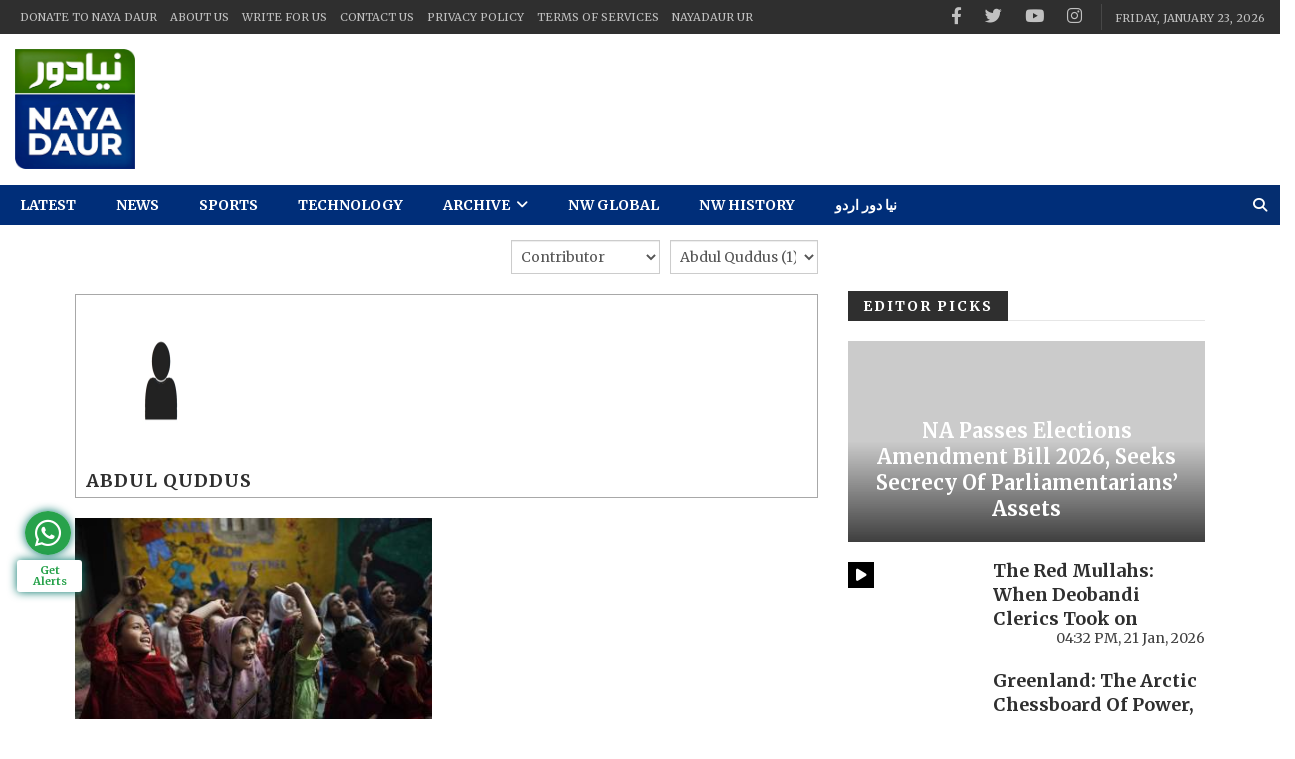

--- FILE ---
content_type: text/html; charset=utf-8
request_url: https://nayadaur.tv/contributor/abdul-quddus
body_size: 29122
content:
<!-- 
                             Deployment Date: 07 Jan 2026, 02:01:26 pm                                                             
                                                                                         
   _____ _____ _____ _____ _____ _____ _____ _____ _____ _____ _____ _____ _____ _____   
  |_____|_____|_____|_____|_____|_____|_____|_____|_____|_____|_____|_____|_____|_____|  
    ____            _       _   _         _                                              
   |  _ \   _   _  | |__   | | (_)  ___  | |__    _ __   _ __        ___ ___  _ __ ___   
   | |_) | | | | | | '_ \  | | | | / __| | '_ \  | '__| | '__|      / __/ _ \| '_ ` _ \  
   |  __/  | |_| | | |_) | | | | | \__ \ | | | | | |    | |     _  | (_| (_) | | | | | | 
   |_|      \__,_| |_.__/  |_| |_| |___/ |_| |_| |_|    |_|    (_)  \___\___/|_| |_| |_| 
   _____ _____ _____ _____ _____ _____ _____ _____ _____ _____ _____ _____ _____ _____   
  |_____|_____|_____|_____|_____|_____|_____|_____|_____|_____|_____|_____|_____|_____|   



-->

<!DOCTYPE html> <html class="no-js" lang="en"> <head> <meta http-equiv="Content-Type" content="text/html; charset=utf-8" /> <title>Abdul Quddus</title> <meta name="description" content="Abdul Quddus" /> <meta name="keywords" content="NayaDaur, Abdul Quddus" /> <meta name="news_keywords" content="NayaDaur, Abdul Quddus" /> <meta property="article:tag" content="NayaDaur, Abdul Quddus" /> <meta property="og:type" content="article" /> <meta name="twitter:card" content="summary_large_image"> <meta property="og:site_name" content="NayaDaur"/> <meta property="og:title" content="Abdul Quddus" /> <meta name="twitter:title" content="Abdul Quddus"> <meta itemprop="name" content="Abdul Quddus"> <meta property="og:description" content="Abdul Quddus" /> <meta itemprop="description" content="Abdul Quddus"> <meta name="twitter:description" content="Abdul Quddus"> <meta property="og:image" content="https://nayadaur.tv/uploads/theme/logo-1688708916.png" /> <meta property="og:image:width" content="800"> <meta property="og:image:height" content="600"> <meta itemprop="image" content="https://nayadaur.tv/uploads/theme/logo-1688708916.png"> <meta name="twitter:image" content="https://nayadaur.tv/uploads/theme/logo-1688708916.png"> <meta property="article:publisher" content="https://www.facebook.com/https://www.facebook.com/nayadaurpk/" /> <meta name="viewport" content="width=device-width, initial-scale=1.0"> <meta name="generator" content="Publishrr.com" /> <meta name="robots" content="max-image-preview:large"> <link rel="apple-touch-icon" sizes="180x180" href="https://nayadaur.tv/assets/nayadaur_en/images/favicons/apple-touch-icon.png"> <link rel="icon" type="image/png" sizes="32x32" href="https://nayadaur.tv/assets/nayadaur_en/images/favicons/favicon-32x32.png"> <link rel="icon" type="image/png" sizes="16x16" href="https://nayadaur.tv/assets/nayadaur_en/images/favicons/favicon-16x16.png"> <link rel="manifest" href="https://nayadaur.tv/assets/nayadaur_en/images/favicons/site.webmanifest"> <link rel="canonical" href="https://nayadaur.tv/contributor/abdul-quddus" /> <meta name="msapplication-TileColor" content="#ffffff"> <meta name="msapplication-TileImage" content="https://nayadaur.tv/assets/nayadaur_en/images/favicons/mstile-144x144.png"> <meta property="og:locale" content="en_US" /> <link rel="alternate" type="application/rss+xml" title="NayaDaur" href="https://nayadaur.tv/rss" /> <link rel="alternate" type="application/rss+xml" title="NayaDaur" href="https://nayadaur.tv/sitemap.xml" /> <meta property="fb:pages" content="155418581703035" /> <meta property="fb:app_id" content="1726770531115897"/><script async > var fb_code_executed = false; window.addEventListener("scroll", function () { if (fb_code_executed == false) { if (document.body.scrollTop > 20 || document.documentElement.scrollTop > 20) { fb_code_executed = true; window.fbAsyncInit = function() { FB.init({ appId : 1726770531115897, autoLogAppEvents : true, xfbml : true, version : "v18.0" }); FB.AppEvents.logPageView(); }; (function(d, s, id){ var js, fjs = d.getElementsByTagName(s)[0]; if (d.getElementById(id)) {return;} js = d.createElement(s); js.id = id; js.src = "//connect.facebook.net/en_US/sdk.js"; fjs.parentNode.insertBefore(js, fjs); }(document, "script", "facebook-jssdk")); }}}); </script> <link rel="stylesheet" href="https://nayadaur.tv/assets/nayadaur_en/theme/style.css?mdate=1767776486" /> <link rel="stylesheet" href="https://nayadaur.tv/assets/nayadaur_en/theme/css/bootstrap.min.css?mdate=1767776486" /> <link rel="stylesheet" href="https://nayadaur.tv/assets/frontend/plugins/fontawesome/6.4.2/all.css?mdate=1767776486" /> <link rel="stylesheet" href="https://nayadaur.tv/assets/nayadaur_en/theme/css/core.css?mdate=1767776486" /> <link rel="stylesheet" href="https://nayadaur.tv/assets/nayadaur_en/theme/css/shortcode/shortcodes.css?mdate=1767776486" /> <link rel="stylesheet" href="https://nayadaur.tv/assets/nayadaur_en/theme/css/responsive.css?mdate=1767776486" /> <link rel="stylesheet" href="https://nayadaur.tv/assets/nayadaur_en/plugins/calendar/calendar.css?mdate=1767776486" /> <link rel="stylesheet" href="https://nayadaur.tv/assets/nayadaur_en/publishrr/custom.css?mdate=1767776486" /> <link rel="stylesheet" href="https://nayadaur.tv/assets/nayadaur_en/publishrr/custom_media.css?mdate=1767776486" /> <link rel="stylesheet" href="https://nayadaur.tv/assets/frontend/plugins/swiper/8.0.3/swiper-bundle.min.css?mdate=1767776486" /> <link rel="stylesheet" href="https://nayadaur.tv/assets/frontend/plugins/swiper/8.0.3/prr-swiper.css?mdate=1767776486" /> <style> .ad_code_class iframe { }</style> <link rel="stylesheet" href="https://fonts.googleapis.com/css2?family=Merriweather:ital,wght@0,300;0,400;0,700;1,300;1,400;1,700&display=swap" /> <script> var asset_dir = "https://nayadaur.tv/assets/nayadaur_en/"; var templateDir = "https://nayadaur.tv/"; var current_page_link = "nayadaur.tv/contributor/abdul-quddus"; var category_page_slug = ""; var cms_page_slug = ""; var news_categories = ""; var news_tags = ""; </script> <script>(function(w,d,s,l,i){w[l]=w[l]||[];w[l].push({'gtm.start': new Date().getTime(),event:'gtm.js'});var f=d.getElementsByTagName(s)[0], j=d.createElement(s),dl=l!='dataLayer'?'&l='+l:'';j.async=true;j.src= 'https://www.googletagmanager.com/gtm.js?id='+i+dl;f.parentNode.insertBefore(j,f); })(window,document,'script','dataLayer','GTM-WSDCDGCX');</script> <script async src="https://pagead2.googlesyndication.com/pagead/js/adsbygoogle.js?client=ca-pub-2495428981136420" crossorigin="anonymous"></script> <meta name="google-site-verification" content="KJt3EFRtMtfN04a-58sfuSZcVk7DEQRsVUM2fz5wkvw" /> <script async src="https://securepubads.g.doubleclick.net/tag/js/gpt.js"></script> <script> window.googletag = window.googletag || {cmd: []}; googletag.cmd.push(function() { googletag.defineOutOfPageSlot('/1002138/ND-EN_Anchor', googletag.enums.OutOfPageFormat.BOTTOM_ANCHOR).addService(googletag.pubads()); googletag.pubads().enableSingleRequest(); googletag.enableServices(); }); </script> <script async src="https://securepubads.g.doubleclick.net/tag/js/gpt.js"></script> <script> window.googletag = window.googletag || {cmd: []}; googletag.cmd.push(function() { googletag.defineOutOfPageSlot('/1002138/ND-EN_Interstitial', googletag.enums.OutOfPageFormat.INTERSTITIAL).addService(googletag.pubads()); googletag.pubads().enableSingleRequest(); googletag.enableServices(); }); </script> <script type="text/javascript"> (function(c,l,a,r,i,t,y){ c[a]=c[a]||function(){(c[a].q=c[a].q||[]).push(arguments)}; t=l.createElement(r);t.async=1;t.src="https://www.clarity.ms/tag/"+i; y=l.getElementsByTagName(r)[0];y.parentNode.insertBefore(t,y); })(window, document, "clarity", "script", "k2owen8g2p"); </script> <meta name="yandex-verification" content="3015566c749a54e6" /> <script async src="https://securepubads.g.doubleclick.net/tag/js/gpt.js"></script> <script> window.googletag = window.googletag || {cmd: []}; googletag.cmd.push(function() { var mapping = googletag.sizeMapping().addSize([800, 0], [[970, 90], [728, 90]]).addSize([0, 0], [[320, 100], [300, 100]]).build(); googletag.defineSlot('/1002138/ND-EN_Ad-Block-801', [[970, 90], [728, 90], [320, 100], [300, 100]], 'div-gpt-ad-1691054456367-0').defineSizeMapping(mapping).addService(googletag.pubads()); googletag.pubads().enableSingleRequest(); googletag.pubads().collapseEmptyDivs(); googletag.enableServices(); }); </script> <script async src="https://securepubads.g.doubleclick.net/tag/js/gpt.js"></script> <script> window.googletag = window.googletag || {cmd: []}; googletag.cmd.push(function() { var mapping = googletag.sizeMapping().addSize([800, 0], [[728, 90]]).addSize([0, 0], [[320, 100], [300, 100]]).build(); googletag.defineSlot('/1002138/ND-EN_Ad-Block-807', [[320, 100], [300, 100], [728, 90]], 'div-gpt-ad-1691056120720-0').defineSizeMapping(mapping).addService(googletag.pubads()); googletag.pubads().enableLazyLoad({fetchMarginPercent: 200, renderMarginPercent: 0, mobileScaling: 2.0}); googletag.pubads().collapseEmptyDivs(); googletag.enableServices(); }); </script> <script async src="https://securepubads.g.doubleclick.net/tag/js/gpt.js"></script> <script> window.googletag = window.googletag || {cmd: []}; googletag.cmd.push(function() { var mapping = googletag.sizeMapping().addSize([800, 0], [[300, 600], [300, 250]]).addSize([0, 0], [[300, 600], [300, 250]]).build(); googletag.defineSlot('/1002138/ND-EN_Ad-Block-833', [[300, 600], [300, 250]], 'div-gpt-ad-1691056331877-0').defineSizeMapping(mapping).addService(googletag.pubads()); googletag.pubads().enableSingleRequest(); googletag.pubads().collapseEmptyDivs(); googletag.enableServices(); }); </script> <script async src="https://securepubads.g.doubleclick.net/tag/js/gpt.js"></script> <script> window.googletag = window.googletag || {cmd: []}; googletag.cmd.push(function() { var mapping = googletag.sizeMapping().addSize([800, 0], [[300, 600], [300, 250]]).addSize([0, 0], [[300, 600], [300, 250]]).build(); googletag.defineSlot('/1002138/ND-EN_Ad-Block-834', [[300, 250], [300, 600]], 'div-gpt-ad-1691056532914-0').defineSizeMapping(mapping).addService(googletag.pubads()); googletag.pubads().enableLazyLoad({fetchMarginPercent: 200, renderMarginPercent: 0, mobileScaling: 2.0}); googletag.pubads().collapseEmptyDivs(); googletag.enableServices(); }); </script> <script type="text/javascript"> function block_load_more( load_more_button_id, block_slug ) { var block_offset = parseInt($('#'+block_slug+'_offset_count' ).val()); var myElem = document.getElementById( block_slug+'-load-more' ); if (myElem === null) { alert('Please specify "" div container with id "#'+block_slug+'-load-more" '); return false; } var currentUrl = window.location.href; var segments = new URL(currentUrl).pathname.split('/'); if ( segments[1] == 'E-Paper' ) { var epaper_url_edition = segments[2]; } else { var epaper_url_edition = ''; } $('#post_load_loader').css('display','block'); $('#'+block_slug+'_load_more_btn' ).hide(); $.ajax({ method: "POST", url: "https://nayadaur.tv/ajax_block_pagination", data: { block_slug: block_slug, block_offset: block_offset, news_date: '', category_slug: '', epaper_url_edition: epaper_url_edition }, beforeSend: function( xhr ) { } }) .done(function( data ) { $('#post_load_loader').css('display','none'); $('#'+block_slug+'_load_more_btn' ).show(); if ( data == 'no_more_news' ) { $('#'+load_more_button_id).css({display:none}); } else { $( '#'+block_slug+'-load-more' ).append(data); } }); } </script> <style> #smart_push_smio_msg, #smart_push_smio_note, smart_push_smio_not_allow { font-family: 'Roboto', sans-serif !important; font-size: 14px !important; } #smart_push_smio_allow, #smart_push_smio_not_allow { font-size: 14px !important; line-height: 16px !important; padding: 10px !important; } #smart_push_smio_window { z-index: 1000000 !important; } </style> <style> @media(min-width: 768px){ .oembed_ltr{ border: 1px solid #e0e0e0!important;width: 90%;padding: 5px!important;display: block;margin: 0 auto; margin-top: 20px; margin-bottom: 20px; width: 100%; } .oembed_image{ width: 70px;float:left;margin-right: 10px; } .oembed_image .top-center { background-size: 100%; background-repeat: no-repeat; background-position: center; } .oembed_title{ min-height:55px;display: flex;align-items: center; } } .oembed_title a { font-size: 16px; line-height: 24px; color:#222; overflow: hidden;text-align: left;margin: 0px!important; } @media(max-width: 768px){ .oembed_ltr{ width: 100%;padding: 5px!important;display: inline-block;border: 1px solid #e0e0e0!important; } .oembed_image{ width: 75px;float:left;margin-right: 10px; } .oembed_title{ display: flex;align-items: center; } } </style> <style> .news-detail-content-class table { height: auto !important; width: 100% !important; border: 1px solid #bbb !important; direction: ltr !important; } .news-detail-content-class .currency_table tr td { padding: 5px !important; font-size: 16px !important; border: 1px solid #cccccc !important; } .news-detail-content-class .currency_table tr td:first-child { text-align: left !important; } .news-detail-content-class .currency_table tr td { text-align: center !important; } .news-detail-content-class .currency_table tr:nth-child(odd) td { background: #EBEBEB !important; } .news-detail-content-class .currency_table tr:first-child td{ background: #000 !important; padding: 5px !important; text-align: center !important; } .news-detail-content-class .currency_table tr:first-child{ font-size: 16px !important; color: #fff !important; -webkit-text-stroke-width: thin !important; } .news-detail-content-class .currency_table_final tr td, .news-detail-content-class .currency_table_final tr th { padding: 5px !important; font-size: 16px !important; border: 1px solid #cccccc !important; } .news-detail-content-class .currency_table_final tr:nth-child(odd) td { background: #EBEBEB !important; } .news-detail-content-class .currency_table_final tr th{ background: #000 !important; text-align: center !important; color: #fff !important; -webkit-text-stroke-width: thin !important; } .news-detail-content-class .currency_table_final tr td:not(:first-child){ text-align: center !important; } @media (max-width:767px){ .news-detail-content-class .currency_table tr td { padding: 5px !important; font-size: 13px !important; border: 1px solid #cccccc !important; } .news-detail-content-class .currency_table tr:first-child td { background: #000 !important; padding: 5px !important; font-size: 13px !important; text-align: center !important; color: #fff !important; -webkit-text-stroke-width: thin !important; } .news-detail-content-class .currency_table_final tr td, .news-detail-content-class .currency_table_final tr th { padding: 5px !important; font-size: 13px !important; border: 1px solid #cccccc !important; } .news-detail-content-class .currency_table_final tr th{ background: #000 !important; text-align: center !important; color: #fff !important; -webkit-text-stroke-width: thin !important; } } </style> </head> <body> <div class="wrapper"> <header class="header-area header-wrapper bg-white clearfix"> <div class="top-menu-bar"> <div class="header-top-bar bg-dark zm-custom-header-wrapper"> <div class="container-fluid"> <div class="row"> <div class="col-xs-12 col-sm-12 col-md-8 col-lg-8 hidden-xs"> <div class="header-top-left"> <nav class="header-top-menu zm-secondary-menu"> <ul> <li> <a href="https://nayadaur.tv/donate-us"> Donate To Naya Daur </a> </li> <li> <a href="https://nayadaur.tv/about-us"> About Us </a> </li> <li> <a href="https://nayadaur.tv/write-for-us"> Write For Us </a> </li> <li> <a href="https://nayadaur.tv/contact-us"> Contact Us </a> </li> <li> <a href="https://nayadaur.tv/privacy-policy"> Privacy Policy </a> </li> <li> <a href="https://nayadaur.tv/terms-of-services"> Terms Of Services </a> </li> <li> <a href="https://urdu.nayadaur.tv/"> NayaDaur UR </a> </li> </ul> </nav> </div> </div> <div class="col-xs-12 col-sm-12 col-md-4 col-lg-4"> <div class="header-top-right clierfix text-right"> <div class="header-social-bookmark topbar-sblock"> <ul> <li> <a href="https://www.facebook.com/nayadaurpk/" target="_blank" aria-label="facebook"> <i class="fa fa-facebook" aria-hidden="true"></i> </a> </li> <li> <a href="https://twitter.com/nayadaurpk" target="_blank" aria-label="twitter"> <i class="fa fa-twitter" aria-hidden="true"></i> </a> </li> <li> <a href="https://www.youtube.com/channel/UCzVdIJeAwQfBZbG_8AOXgBw/" target="_blank" aria-label="youtube"> <i class="fa fa-youtube" aria-hidden="true"></i> </a> </li> <li> <a href="https://www.instagram.com/nayadaurpk/" target="_blank" aria-label="instagram"> <i class="fa fa-instagram" aria-hidden="true"></i> </a> </li> </ul> </div> <div class="zmaga-calendar topbar-sblock"> <span class="calendar uppercase"> Friday, January 23, 2026 </span> </div> </div> </div> </div> </div> </div> <div class="header-middle-area"> <div class="container-fluid"> <div class="row"> <div class="col-lg-3 col-md-3 col-sm-12 col-xs-12 pt-15 pb-15 xs-pb-0"> <div class="global-table"> <div class="global-row"> <div class="global-cell"> <div class="logo"> <a href="https://nayadaur.tv/"> <img class="dental-logo" src="https://nayadaur.tv/uploads/theme/logo-1688708916.png" alt="main logo" width="120" height="120"> </a> </div> </div> </div> </div> </div> <div class="col-lg-9 col-md-9 col-sm-12 col-xs-12 pt-15 pb-15"> <div class="global-table mt-15"> <div class="global-row"> <div class="global-cell"> <div class="advertisement text-right"> <a href="#" class="block" aria-label="ad"> <div id='div-gpt-ad-1691054456367-0' style='min-width: 300px; min-height: 90px; text-align: center;'> <script> googletag.cmd.push(function() { googletag.display('div-gpt-ad-1691054456367-0'); }); </script> </div> </a> </div> </div> </div> </div> </div> </div> </div> </div> </div> <div class="main-menu-bar"> <div class="header-bottom-area hidden-sm hidden-xs"> <div class="container-fluid" style="padding-bottom: 20px;"> <div class="row"> <div class="col-12"> <div class="menu-wrapper bg-theme clearfix"> <div class="row"> <div class="col-md-11"> <div class="mainmenu-area"> <nav class="primary-menu uppercase"> <ul class="clearfix"> <li> <a href="/latest"> Latest </a> </li> <li> <a href="https://nayadaur.tv/news"> News </a> </li> <li> <a href="https://nayadaur.tv/sports"> Sports </a> </li> <li> <a href="https://nayadaur.tv/technology"> Technology </a> </li> <li class="drop"> <a href="javascript:void(0);"> Archive <i class="fa fa-angle-down desktop-only"></i> </a> <ul class="dropdown"> <li> <a href="https://nayadaur.tv/social-issues"> Social Issues </a> </li> <li> <a href="https://nayadaur.tv/business-amp-economy"> Business &amp; Economy </a> </li> <li> <a href="https://nayadaur.tv/crime-amp-justice"> Crime &amp; Justice </a> </li> <li> <a href="https://nayadaur.tv/editor-picks"> Editor Picks </a> </li> <li> <a href="https://nayadaur.tv/infographics"> Infographics </a> </li> <li> <a href="https://nayadaur.tv/innovation"> Innovation </a> </li> <li> <a href="https://nayadaur.tv/war-amp-conflict"> War &amp; Conflict </a> </li> </ul> </li> <li> <a href="https://nayadaur.tv/nw-global"> NW Global </a> </li> <li> <a href="https://nayadaur.tv/nw-history"> NW History </a> </li> <li> <a href="https://urdu.nayadaur.tv/"> نیا دور اردو </a> </li> </ul> </nav> </div> </div> <div class="col-md-1"> <div class="search-wrap pull-right"> <div class="search-btn"> <i class="fa fa-search"></i> </div> <div class="search-form"> <form action="https://nayadaur.tv/contributor/abdul-quddus"> <input type="hidden" name="cx" value="partner-pub-445f372f20f6a78e1"/> <input type="hidden" name="cof" value="FORID:10"/> <input type="hidden" name="ie" value="UTF-8"/> <input type="search" class="search-font" placeholder="Search" name="q" required> <button type="submit"> <i class='fa fa-search'></i> </button> </form> </div> </div> </div> </div> </div> </div> </div> </div> </div> </div> <div class="mobile-menu-area hidden-md hidden-lg" style="display: none"> <div class="fluid-container"> <div class="mobile-menu clearfix"> <div class="search-wrap mobile-search"> <div class="mobile-search-btn"> <i class="fa fa-search"></i> </div> <div class="mobile-search-form"> <form action="https://nayadaur.tv/contributor/abdul-quddus"> <input type="hidden" name="cx" value="partner-pub-445f372f20f6a78e1"/> <input type="hidden" name="cof" value="FORID:10"/> <input type="hidden" name="ie" value="UTF-8"/> <input type="text" placeholder="Search" name="q" required> <button type="submit"> <i class='fa fa-search'></i> </button> </form> </div> </div> <nav id="mobile_dropdown"> <ul class="clearfix"> <li> <a href="/latest"> Latest </a> </li> <li> <a href="https://nayadaur.tv/news"> News </a> </li> <li> <a href="https://nayadaur.tv/sports"> Sports </a> </li> <li> <a href="https://nayadaur.tv/technology"> Technology </a> </li> <li class="drop"> <a href="javascript:void(0);"> Archive <i class="fa fa-angle-down desktop-only"></i> </a> <ul class="dropdown"> <li> <a href="https://nayadaur.tv/social-issues"> Social Issues </a> </li> <li> <a href="https://nayadaur.tv/business-amp-economy"> Business &amp; Economy </a> </li> <li> <a href="https://nayadaur.tv/crime-amp-justice"> Crime &amp; Justice </a> </li> <li> <a href="https://nayadaur.tv/editor-picks"> Editor Picks </a> </li> <li> <a href="https://nayadaur.tv/infographics"> Infographics </a> </li> <li> <a href="https://nayadaur.tv/innovation"> Innovation </a> </li> <li> <a href="https://nayadaur.tv/war-amp-conflict"> War &amp; Conflict </a> </li> </ul> </li> <li> <a href="https://nayadaur.tv/nw-global"> NW Global </a> </li> <li> <a href="https://nayadaur.tv/nw-history"> NW History </a> </li> <li> <a href="https://urdu.nayadaur.tv/"> نیا دور اردو </a> </li> </ul> </nav> </div> </div> </div> </header> <div class="whatsapp-widget" id="whatsapp-widget"> <div class="widget-top"> <a href="https://whatsapp.com/channel/0029VaCVSwgA2pL9WEJabX0p" target="_blank"> <i class="fa fa-whatsapp"></i> <p>Get Alerts</p> </a> </div> </div> <section id="page-content" class="page-wrapper"> <div class="zm-section single-post-wrap bg-white ptb-15 xs-pt-30"> <div class="container"> <div class="row"> <div class="col-md-8 col-lg-8 col-xs-12 col-sm-12 category-page columns"> <div class="row"> <div class="col-xs-12"> <div class="zm-custom-author-wrapper"> <select name="author_types" id="author_types" style=""> <option value="Reporter">Reporter</option><option value="Columnist">Columnist</option><option value="Editor">Editor</option><option value="author">Author</option><option selected="selected" value="contributor">Contributor</option><option value="administrator">Administrator</option><option value="notype">Notype</option> </select> <select name="authors" id="authors" style=""> <option value="">All Authors</option><option value="aabida-ali-and-noreen-fatima">Aabida Ali and Noreen Fatima (1)</option><option value="aamer-hayat-bhandara">Aamer Hayat Bhandara (3)</option><option value="aamna-sheikh">Aamna Sheikh (2)</option><option value="aasem-bakhshi">Aasem Bakhshi (3)</option><option value="aasim-saeed">Aasim Saeed (2)</option><option value="aasim-sajjad-akhtar">Aasim Sajjad Akhtar (2)</option><option value="abbas-khaskheli">Abbas Khaskheli (4)</option><option value="abbas-moosvi">Abbas Moosvi (1)</option><option value="abdul-basit">Abdul Basit (2)</option><option value="abdul-hai-aryan">Abdul Hai Aryan (1)</option><option value="abdul-jalil">Abdul Jalil (1)</option><option value="abdul-majeed-abid">Abdul Majeed Abid (3)</option><option value="abdul-moiz-jaferii">Abdul Moiz Jaferii (1)</option><option value="abdul-noor">Abdul Noor (1)</option><option value="abdul-qayyom">Abdul Qayyom (1)</option><option value="abdul-qayyum-khan-kundi">Abdul Qayyum Khan Kundi (36)</option><option value="abdul-quddus">Abdul Quddus (1)</option><option value="abdul-rafay-siddiqui">Abdul Rafay Siddiqui (1)</option><option value="abdul-rauf-shakoori">Abdul Rauf Shakoori (2)</option><option value="abdul-razak-khatti">Abdul Razak Khatti (1)</option><option value="abdul-wahid-chandio">Abdul Wahid Chandio (1)</option><option value="abdullah-khan">Abdullah Khan (1)</option><option value="abdullah-momand">Abdullah Momand (30)</option><option value="abdullah-syed">Abdullah Syed (1)</option><option value="abdur-rauf-yousufzai">Abdur Rauf Yousufzai (8)</option><option value="abdus-sattar">Abdus Sattar (1)</option><option value="abedullah-and-farah-naz">Abedullah and Farah Naz (1)</option><option value="abedullah-anjum">Abedullah Anjum (1)</option><option value="abhilasha-karkey-and-quratulain-fatima">Abhilasha Karkey and Quratulain Fatima (1)</option><option value="abid-amin-naeem">Abid Amin Naeem (4)</option><option value="abid-mallick">Abid Mallick (1)</option><option value="abid-rashid-gill">Abid Rashid Gill (2)</option><option value="abu-bakar-sadiq">Abu Bakar Sadiq (2)</option><option value="abuzar-salman-khan-niazi">Abuzar Salman Khan Niazi (2)</option><option value="adeeb-yousufzai">Adeeb Yousufzai (1)</option><option value="adeel-samar">Adeel Samar (1)</option><option value="adeena-tahir">Adeena Tahir (1)</option><option value="adil-zahoor">Adil Zahoor (5)</option><option value="adnan-aamir">Adnan Aamir (1)</option><option value="adnan-altaf-mir">Adnan Altaf Mir (1)</option><option value="adnan-malik">Adnan Malik (1)</option><option value="adnan-moiz">Adnan Moiz (1)</option><option value="afaq-wazir">Afaq Wazir (6)</option><option value="afaque-ahmed">Afaque Ahmed (1)</option><option value="afia-malik">Afia Malik (1)</option><option value="afia-salam">Afia Salam (1)</option><option value="afifa-j-maniar">Afifa J. Maniar (1)</option><option value="afiya-shehrbano-zia">Afiya Shehrbano Zia (9)</option><option value="afnan-khan">Afnan Khan (1)</option><option value="afrah-imran">Afrah Imran (1)</option><option value="afrasiab-ahmed">Afrasiab Ahmed (1)</option><option value="afreen-naz">Afreen Naz (2)</option><option value="afshan-masab">Afshan Masab (2)</option><option value="afsheen-talat">Afsheen Talat (1)</option><option value="aftab-alexander-mughal">Aftab Alexander Mughal (1)</option><option value="afzal-razvi">Afzal Razvi (1)</option><option value="ahmad-faruqui">Ahmad Faruqui (51)</option><option value="ahmad-m-siddiqi">Ahmad M Siddiqi (1)</option><option value="ahmad-mukhtar">Ahmad Mukhtar (2)</option><option value="ahmad-rehan-khan">Ahmad Rehan Khan (1)</option><option value="ahmad-riaz-lodhi">Ahmad Riaz Lodhi (2)</option><option value="ahmad-zahid">Ahmad Zahid (1)</option><option value="ahmadullah-archiwal">Ahmadullah Archiwal (1)</option><option value="ahmed-khan">Ahmed Khan (1)</option><option value="ahmed-naveed">Ahmed Naveed (5)</option><option value="ahmed-pansota">Ahmed Pansota (1)</option><option value="ahmed-suleman">Ahmed Suleman (2)</option><option value="ahmer-muzammil">Ahmer Muzammil (1)</option><option value="ahsan-cheema">Ahsan Cheema (6)</option><option value="ahsan-zahid">Ahsan Zahid (1)</option><option value="ailia-zehra-ziyad-faisal-zaki-abbas-and-raza-hashmi">Ailia Zehra, Ziyad Faisal, Zaki Abbas and Raza Hashmi (1)</option><option value="aimen-nawaz-shah">Aimen Nawaz Shah (1)</option><option value="aimen-siddiqui">Aimen Siddiqui (1)</option><option value="aisha-sarwari">Aisha Sarwari (10)</option><option value="aisha-suleri">Aisha Suleri (1)</option><option value="aiyza-javaid">Aiyza Javaid (8)</option><option value="aizaz-baqir">Aizaz Baqir (2)</option><option value="ajmal-mahmood-qureshi">Ajmal Mahmood Qureshi (2)</option><option value="ajwah-nadeem">Ajwah Nadeem (4)</option><option value="akbar-ahmed">Akbar Ahmed (10)</option><option value="akbar-ahmed-and-amitav-acharya">Akbar Ahmed and Amitav Acharya (1)</option><option value="akhtar-naveed-syed">Akhtar Naveed Syed (1)</option><option value="akif-zeb">Akif Zeb (3)</option><option value="aleeha-syed">Aleeha Syed (1)</option><option value="ali-abbas-shah">Ali Abbas Shah (1)</option><option value="ali-amin">Ali Amin (2)</option><option value="ali-darugar">Ali Darugar (1)</option><option value="ali-jan">Ali Jan (2)</option><option value="ali-madeeh-hashmi">Ali Madeeh Hashmi (18)</option><option value="ali-naveed-shigri">Ali Naveed Shigri (1)</option><option value="ali-raza">Ali Raza (2)</option><option value="ali-saeed">Ali Saeed (1)</option><option value="ali-salman-andani">Ali Salman Andani (2)</option><option value="ali-zaidi">Ali Zaidi (3)</option><option value="alia-haider">Alia Haider (1)</option><option value="alishba-khan">Alishba Khan (1)</option><option value="aliyan-abdul-salam">Aliyan Abdul Salam (1)</option><option value="aliza-ansari">Aliza Ansari (1)</option><option value="altaf-hussain-asad">Altaf Hussain Asad (5)</option><option value="altamush-saeed">Altamush Saeed (9)</option><option value="alweena-hasan">Alweena Hasan (2)</option><option value="alyan-khan">Alyan Khan (1)</option><option value="amar-latif">Amar Latif (1)</option><option value="amara-shah">Amara Shah (1)</option><option value="amber-darr">Amber Darr (1)</option><option value="ameen-umer">Ameen Umer (1)</option><option value="ameena-tanvir">Ameena Tanvir (2)</option><option value="ameena-zia">Ameena Zia (1)</option><option value="ameer-hamza">Ameer Hamza (1)</option><option value="amena-urooj-and-afia-malik">Amena Urooj and Afia Malik (1)</option><option value="amima-rafique">Amima Rafique (3)</option><option value="aminah-mohsin">Aminah Mohsin (2)</option><option value="amir-khan">Amir Khan (1)</option><option value="amir-rahman">Amir Rahman (1)</option><option value="amitabh-pal">Amitabh Pal (1)</option><option value="amjad-ali">Amjad Ali (3)</option><option value="amjad-ali-shah">Amjad Ali Shah (1)</option><option value="amjad-mehdi">Amjad Mehdi (1)</option><option value="amjad-nazeer">Amjad Nazeer (3)</option><option value="ammar-ali-qureshi">Ammar Ali Qureshi (1)</option><option value="ammar-junaid">Ammar Junaid (2)</option><option value="ammar-junaid-asghar">Ammar Junaid Asghar (2)</option><option value="ammar-masood">Ammar Masood (1)</option><option value="ammar-saleem">Ammar Saleem (1)</option><option value="amna-danial-khawaja">Amna Danial Khawaja (1)</option><option value="amna-iqbal">Amna Iqbal (1)</option><option value="amna-khaishgi">Amna Khaishgi (1)</option><option value="anam-zakaria">Anam Zakaria (1)</option><option value="anaya-khan">Anaya Khan (1)</option><option value="andalib-aziz">Andalib Aziz (1)</option><option value="andeel-ali">Andeel Ali (1)</option><option value="aneeq-ismail">Aneeq Ismail (1)</option><option value="angelina-duaa-hashir">Angelina Duaa Hashir (1)</option><option value="anish-mishra">Anish Mishra (7)</option><option value="anita-weiss">Anita Weiss (1)</option><option value="anjum-altaf">Anjum Altaf (2)</option><option value="anniqua-rana">Anniqua Rana (2)</option><option value="anonymous-contributor">Anonymous Contributor (5)</option><option value="anum-malik">Anum Malik (8)</option><option value="anum-mohsin">Anum Mohsin (15)</option><option value="anwar-zeb">Anwar Zeb (1)</option><option value="aqib-daad-baloch">Aqib Daad Baloch (1)</option><option value="aqsa-abbasi">Aqsa Abbasi (5)</option><option value="arbaaz-khan">Arbaaz Khan (1)</option><option value="arbaz-shah">Arbaz Shah (8)</option><option value="areeba-arbab">Areeba Arbab (1)</option><option value="arhama-siddiqa">Arhama Siddiqa (4)</option><option value="arhum-tariq-butt">Arhum Tariq Butt (1)</option><option value="arooj-rana">Arooj Rana (2)</option><option value="arsalan-ashraf">Arsalan Ashraf (1)</option><option value="arsalan-khan">Arsalan Khan (1)</option><option value="arsalan-syed">Arsalan Syed (1)</option><option value="arshad-ali">Arshad Ali (1)</option><option value="arshad-sulahri">Arshad Sulahri (1)</option><option value="arshad-yousafzai">Arshad Yousafzai (2)</option><option value="arsim-tariq">Arsim Tariq (1)</option><option value="arzaam-bhatti">Arzaam Bhatti (2)</option><option value="as-siddiqui">AS Siddiqui (1)</option><option value="asad-ahmad">Asad Ahmad (2)</option><option value="asad-gokal">Asad Gokal (1)</option><option value="asadullah-khan-niazi">Asadullah Khan Niazi (1)</option><option value="asadullah-khan-wazir">Asadullah Khan Wazir (3)</option><option value="ashir-ansari">Ashir Ansari (1)</option><option value="ashraf-siddiqui">Ashraf Siddiqui (1)</option><option value="asif-durrani">Asif Durrani (1)</option><option value="asif-khan-turk">Asif Khan Turk (3)</option><option value="asif-mohmand">Asif Mohmand (1)</option><option value="asif-saad">Asif Saad (2)</option><option value="asim-ahmed-khan">Asim Ahmed Khan (4)</option><option value="aslam-kakar">Aslam Kakar (3)</option><option value="asma-arshad-mahmood">Asma Arshad Mahmood (1)</option><option value="asmara-malik">Asmara Malik (1)</option><option value="asmatullah-niazi">Asmatullah Niazi (12)</option><option value="atif-khaan">Atif Khaan (1)</option><option value="atif-majeed">Atif Majeed (1)</option><option value="atif-mian">Atif Mian (1)</option><option value="avinash-advani">Avinash Advani (1)</option><option value="ayaz-khan">Ayaz Khan (6)</option><option value="ayesha-inayat">Ayesha Inayat (7)</option><option value="ayesha-rafique">Ayesha Rafique (1)</option><option value="ayesha-siddiqa">Ayesha Siddiqa (3)</option><option value="ayesha-tariq-and-janhvi-prakash">Ayesha Tariq and Janhvi Prakash (1)</option><option value="ayyaz-mallick">Ayyaz Mallick (1)</option><option value="azfar-rizvi">Azfar Rizvi (2)</option><option value="aziz-ali-dad">Aziz Ali Dad (5)</option><option value="baba-faiz">Baba Faiz (3)</option><option value="babar-mirza">Babar Mirza (1)</option><option value="babrak-eusofzai">Babrak Eusofzai (6)</option><option value="badrul-duja">Badrul Duja (1)</option><option value="bakhtavar-jaffri">Bakhtavar Jaffri (1)</option><option value="bani-abidi">Bani Abidi (1)</option><option value="bari-baloch">Bari Baloch (3)</option><option value="barrister-awais-babar">Barrister Awais Babar (42)</option><option value="bashy-quraishy">Bashy Quraishy (1)</option><option value="basil-nabi-malik">Basil Nabi Malik (4)</option><option value="beena-sarwar">Beena Sarwar (12)</option><option value="beenish-fatima">Beenish Fatima (1)</option><option value="beenish-kulsoom">Beenish Kulsoom (2)</option><option value="beverly-morata-grafton">Beverly Morata Grafton (1)</option><option value="bhojraj-dahal">Bhojraj Dahal (1)</option><option value="bilal-lashari">Bilal Lashari (1)</option><option value="bilal-mustikhan">Bilal Mustikhan (3)</option><option value="bilal-zia">Bilal Zia (1)</option><option value="bisma-khan">Bisma Khan (3)</option><option value="bismah-javed">Bismah Javed (1)</option><option value="brig-r-yasub-ali-dogar">Brig (r) Yasub Ali Dogar (1)</option><option value="brig-mahmood-sadiq">Brig. Mahmood Sadiq (12)</option><option value="bushra-khan">Bushra Khan (1)</option><option value="chaanan-shah">Chaanan Shah (1)</option><option value="chandra-oad">Chandra Oad (1)</option><option value="charanjeet-singh-minhas">Charanjeet Singh Minhas (1)</option><option value="chaudhry-mohammad-sarwar">Chaudhry Mohammad Sarwar (2)</option><option value="daanish-mustafa">Daanish Mustafa (22)</option><option value="daneesh-majid">Daneesh Majid (3)</option><option value="daniyal-arif">Daniyal Arif (1)</option><option value="daud-khan">Daud Khan (5)</option><option value="dr-abdul-nadir">Dr Abdul Nadir (20)</option><option value="dr-ameena-m-zia">Dr Ameena M Zia (1)</option><option value="dr-busharat-elahi-jamil">Dr Busharat Elahi Jamil (2)</option><option value="dr-ejaz-hussain">Dr Ejaz Hussain (17)</option><option value="dr-humayun-khan">Dr Humayun Khan (2)</option><option value="dr-jn-hollister">Dr JN Hollister (1)</option><option value="dr-joshua-lahro">Dr Joshua Lahro (1)</option><option value="dr-kaiser-bengali">Dr Kaiser Bengali (1)</option><option value="dr-khaula-rafeeq-aalam">Dr Khaula Rafeeq Aalam (1)</option><option value="dr-lucia-nayyar">Dr Lucia Nayyar (1)</option><option value="dr-nauman-zakir-frcp">Dr Nauman Zakir FRCP (2)</option><option value="dr-navras-j-aafreedi">Dr Navras J Aafreedi (1)</option><option value="dr-rizwan-saigol">Dr Rizwan Saigol (2)</option><option value="dr-samina-mazhar">Dr Samina Mazhar (1)</option><option value="dr-sana-alvi">Dr Sana Alvi (1)</option><option value="dr-sayema-awais">Dr Sayema Awais (2)</option><option value="dr-shahzad-karim">Dr Shahzad Karim (1)</option><option value="dr-syed-talha-shah">Dr Syed Talha Shah (1)</option><option value="dr-wasif-rizvi">Dr Wasif Rizvi (1)</option><option value="dr-zoovia-hamiduddin">Dr Zoovia Hamiduddin (1)</option><option value="dr-awais-saleem">Dr. Awais Saleem (7)</option><option value="dr-nishat-riaz-and-dr-richard-sunderland">Dr. Nishat Riaz and Dr. Richard Sunderland (1)</option><option value="dr-noreen-saher">Dr. Noreen Saher (1)</option><option value="dr-syed-areebuddin">Dr. Syed Areebuddin (1)</option><option value="dr-mujtaba-quadri">Dr.Mujtaba.Quadri (22)</option><option value="dr-nadeem-malik">Dr.Nadeem.Malik (2)</option><option value="dr-natasha-khalid">Dr.Natasha Khalid (1)</option><option value="drsundass-khan">DrSundass Khan (1)</option><option value="ebad-ahmed">Ebad Ahmed (1)</option><option value="ejaz-magsi">Ejaz Magsi (1)</option><option value="ejaz-rahim">Ejaz Rahim (1)</option><option value="eqbal-said">Eqbal Said (2)</option><option value="fahad-malik">Fahad Malik (2)</option><option value="fahad-malik-1">Fahad Malik (1)</option><option value="fahad-manzoor">Fahad Manzoor (1)</option><option value="fahad-mehsood">Fahad Mehsood (1)</option><option value="fahad-saleem">Fahad Saleem (1)</option><option value="faisal-devji">Faisal Devji (1)</option><option value="faisal-khan">Faisal Khan (1)</option><option value="faisal-shahzad">Faisal Shahzad (1)</option><option value="faiza-farid">Faiza Farid (1)</option><option value="faiza-irfan">Faiza Irfan (12)</option><option value="faizan-raza">Faizan Raza (4)</option><option value="farah-adeed">Farah Adeed (2)</option><option value="farah-farooq">Farah Farooq (9)</option><option value="faraz-talat">Faraz Talat (2)</option><option value="farhan-mushtaq">Farhan Mushtaq (4)</option><option value="farhat-shereen">Farhat Shereen (1)</option><option value="farhatullah-babar">Farhatullah Babar (3)</option><option value="farieha-aziz">Farieha Aziz (3)</option><option value="farman-ali-abbasi">Farman Ali Abbasi (1)</option><option value="farooq-tariq">Farooq Tariq (2)</option><option value="farooq-yousaf">Farooq Yousaf (2)</option><option value="farrah-raja">Farrah Raja (1)</option><option value="farrukh-j-abbasi">Farrukh J. Abbasi (3)</option><option value="farrukh-javed">Farrukh Javed (2)</option><option value="farwa-naqvi">Farwa Naqvi (1)</option><option value="faryal-shehzad">Faryal Shehzad (12)</option><option value="fatima-faraz">Fatima Faraz (1)</option><option value="fatima-ijaz">Fatima Ijaz (17)</option><option value="fatima-shaheen">Fatima Shaheen (2)</option><option value="fauzia-qureshi">Fauzia Qureshi (1)</option><option value="fauzia-yazdani-and-shirin-gul">Fauzia Yazdani and Shirin Gul (2)</option><option value="fawad-hasan">Fawad Hasan (2)</option><option value="fawzia-afzal-khan">Fawzia Afzal Khan (3)</option><option value="fayaz-uddin-mashwani">Fayaz Uddin Mashwani (1)</option><option value="fazal-ellahi">Fazal Ellahi (1)</option><option value="fazil-g">Fazil G (1)</option><option value="fizza-khawar">Fizza Khawar (1)</option><option value="fizza-rabbani">Fizza Rabbani (2)</option><option value="foqia-sadiq-khan">Foqia Sadiq Khan (8)</option><option value="frank-islam">Frank Islam (13)</option><option value="frank-islam-1">Frank Islam (2)</option><option value="furqan-hyder">Furqan Hyder (2)</option><option value="general-r-mirza-aslam-beg">General (r) Mirza Aslam Beg (6)</option><option value="ghania-hafeez">Ghania Hafeez (1)</option><option value="ghulam-ali-asghar-bhutto">Ghulam Ali Asghar Bhutto (1)</option><option value="gohar-shamim">Gohar Shamim (1)</option><option value="gulwareen-khan">Gulwareen Khan (2)</option><option value="haaris-ramzan">Haaris Ramzan (1)</option><option value="hafeez-ullah">Hafeez Ullah (1)</option><option value="hafeez-ur-rehman-hadi">Hafeez ur Rehman Hadi (1)</option><option value="hafsa-awan">Hafsa Awan (1)</option><option value="hafsah-bashir">Hafsah Bashir (1)</option><option value="haider-ali">Haider Ali (1)</option><option value="haider-shah">Haider Shah (2)</option><option value="haleema-hasan">Haleema Hasan (1)</option><option value="hamid-hussain">Hamid Hussain (4)</option><option value="hammad-alam">Hammad Alam (2)</option><option value="hammad-hassan">Hammad Hassan (1)</option><option value="hammad-rohila">Hammad Rohila (1)</option><option value="hammal-baloch">Hammal Baloch (1)</option><option value="hamna-zubair">Hamna Zubair (1)</option><option value="hamza-arshad">Hamza Arshad (8)</option><option value="hamza-azhar-salam">Hamza Azhar Salam (11)</option><option value="hamza-muhammad-khawaja">Hamza Muhammad Khawaja (1)</option><option value="hanif-samoon">Hanif Samoon (13)</option><option value="hanif-toori">Hanif Toori (1)</option><option value="hannah-naveen">Hannah Naveen (1)</option><option value="haris-ahmed">Haris Ahmed (2)</option><option value="haris-yousafzai">Haris Yousafzai (1)</option><option value="haroon-shuaib">Haroon Shuaib (2)</option><option value="haseeb-akhtar">Haseeb Akhtar (1)</option><option value="hasnain-haider">Hasnain Haider (3)</option><option value="hassaan-khan-niazi">Hassaan Khan Niazi (1)</option><option value="hassan-ijaz">Hassan Ijaz (1)</option><option value="hassan-mujtaba">Hassan Mujtaba (1)</option><option value="hassan-rasool">Hassan Rasool (2)</option><option value="hassan-raza">Hassan Raza (1)</option><option value="hassan-shehzad">Hassan Shehzad (10)</option><option value="hassan-turi">Hassan Turi (1)</option><option value="hassan-zaman">Hassan Zaman (11)</option><option value="hassan-hashmi-pirzada">Hassan.Hashmi.Pirzada (1)</option><option value="hassan-javid">Hassan.Javid (3)</option><option value="hassnain-javed">Hassnain Javed (6)</option><option value="hiba-tauheed">Hiba Tauheed (1)</option><option value="hidayat-nasar">Hidayat Nasar (2)</option><option value="hidayat-ullah">Hidayat Ullah (1)</option><option value="hina-fakhar">Hina Fakhar (1)</option><option value="hina-mahar-nadeem">Hina Mahar Nadeem (1)</option><option value="hira-shah">Hira Shah (5)</option><option value="hira-tanvir">Hira Tanvir (6)</option><option value="hudaibia-iftikhar">Hudaibia Iftikhar (1)</option><option value="humaira-masihuddin">Humaira Masihuddin (4)</option><option value="humaira-masihuddin-and-dr-mujtaba-quadri">Humaira Masihuddin and Dr Mujtaba Quadri (1)</option><option value="humaira-saeed">Humaira Saeed (1)</option><option value="humera-niazi">Humera Niazi (2)</option><option value="hurmat-ali-shah">Hurmat Ali Shah (11)</option><option value="hurria-rehman">Hurria Rehman (1)</option><option value="hussain-anwar">Hussain Anwar (2)</option><option value="huzaima-bukhari-and-dr-ikramul-haq">Huzaima Bukhari and Dr. Ikramul Haq (3)</option><option value="idrees-khawaja">Idrees Khawaja (2)</option><option value="ifrahim-khan">Ifrahim Khan (2)</option><option value="iftikhar-alam">Iftikhar Alam (16)</option><option value="ihsan-ali-khan">Ihsan Ali Khan (2)</option><option value="ihsan-ullah">Ihsan Ullah (1)</option><option value="ijaz-khan">Ijaz Khan (3)</option><option value="ikram-el-haq">Ikram El Haq (6)</option><option value="ikram-ul-haq">Ikram ul Haq (1)</option><option value="imaan-mazari-and-mohammad-raza">Imaan Mazari and Mohammad Raza (1)</option><option value="imaan-zainab-mazari-hazir">Imaan Zainab Mazari-Hazir (12)</option><option value="imad-zafar">Imad Zafar (13)</option><option value="iman-malik">Iman Malik (1)</option><option value="imdad-khalil">Imdad Khalil (1)</option><option value="imran-saqib-khalid">Imran Saqib Khalid (3)</option><option value="imran-saqib-khalid-and-hamera-ayesha">Imran Saqib Khalid and Hamera Ayesha (1)</option><option value="imtiaz-alam">Imtiaz Alam (1)</option><option value="iqra-abdullah">Iqra Abdullah (1)</option><option value="irfan-ahmad">Irfan Ahmad (3)</option><option value="irfan-gul">Irfan Gul (1)</option><option value="irfan-khan">Irfan Khan (3)</option><option value="irfan-pullani-and-amile-gulzar">Irfan Pullani and Amile Gulzar (1)</option><option value="ishaq-nasar">Ishaq Nasar (1)</option><option value="ishtiaq-ahmed">Ishtiaq Ahmed (30)</option><option value="ismail-farooq">Ismail Farooq (8)</option><option value="israr-hussain">Israr Hussain (1)</option><option value="izhar-ullah">Izhar Ullah (1)</option><option value="jaffar-khan-kakar">Jaffar Khan Kakar (21)</option><option value="jahangir-rauf">Jahangir Rauf (2)</option><option value="jahanzaib-ali">Jahanzaib Ali (1)</option><option value="jamal-safi">Jamal Safi (14)</option><option value="jamil-junejo">Jamil Junejo (2)</option><option value="jan-achakzai">Jan Achakzai (6)</option><option value="javed-baloch">Javed Baloch (2)</option><option value="javeria-gill">Javeria Gill (1)</option><option value="jawad-khalid">Jawad Khalid (2)</option><option value="jawad-liaquat">Jawad Liaquat (2)</option><option value="jawad-yousufzai">Jawad Yousufzai (9)</option><option value="jawala-rathi">Jawala Rathi (1)</option><option value="jazib-rehman-khan">Jazib Rehman Khan (12)</option><option value="jehangir-ali">Jehangir Ali (1)</option><option value="junaid-afridi">Junaid Afridi (3)</option><option value="junaid-ali-malik">Junaid Ali Malik (2)</option><option value="junaid-jahangir">Junaid Jahangir (16)</option><option value="junaid-malik">Junaid Malik (1)</option><option value="justice-markandey-katju">Justice Markandey Katju (197)</option><option value="justice-markandey-katju-and-advocate-janhvi-prakash">Justice Markandey Katju and Advocate Janhvi Prakash (1)</option><option value="justice-markandey-katju-and-dhruti-kapadia">Justice Markandey Katju and Dhruti Kapadia (2)</option><option value="k-hussan-zia">K. Hussan Zia (2)</option><option value="kabeer-dawani">Kabeer Dawani (1)</option><option value="kafeel-rana">Kafeel Rana (2)</option><option value="kainat-saif">Kainat Saif (4)</option><option value="kalimullah-khoso">Kalimullah Khoso (1)</option><option value="kamil-ahmed">Kamil Ahmed (5)</option><option value="kamran-james">Kamran James (3)</option><option value="kanza-awais">Kanza Awais (1)</option><option value="kanza-zia">Kanza Zia (1)</option><option value="kashaf-sohail">Kashaf Sohail (1)</option><option value="kashif-hassan">Kashif Hassan (5)</option><option value="khadija-aftab">Khadija Aftab (1)</option><option value="khadija-zaidi">Khadija Zaidi (1)</option><option value="khalid-afsar">Khalid Afsar (3)</option><option value="khalid-mahmood">Khalid Mahmood (1)</option><option value="khalid-nawaz">Khalid Nawaz (1)</option><option value="khudayar-mohla">Khudayar Mohla (6)</option><option value="khurram-shahzad">Khurram Shahzad (4)</option><option value="khurshid-khan-durrani">Khurshid Khan Durrani (1)</option><option value="khurshid-marwat">Khurshid Marwat (1)</option><option value="kiran-mahnaz">Kiran Mahnaz (10)</option><option value="knubbyah-zafar">Knubbyah Zafar (1)</option><option value="komal-niazi">Komal Niazi (1)</option><option value="kulsoom-bano">Kulsoom Bano (3)</option><option value="kumail-muhammad">Kumail Muhammad (1)</option><option value="kush-lohana">Kush Lohana (7)</option><option value="laiba-zainab">Laiba Zainab (6)</option><option value="lali-khalid">Lali Khalid (1)</option><option value="lt-gen-r-asad-durrani">Lt Gen (r) Asad Durrani (6)</option><option value="m-aamer-sarfraz">M Aamer Sarfraz (38)</option><option value="m-ali-kemal">M Ali Kemal (1)</option><option value="madiha-sultan">Madiha Sultan (1)</option><option value="maha-dania-qazi">Maha Dania Qazi (7)</option><option value="maha-raja-tareen">Maha Raja Tareen (16)</option><option value="maham-babar-khan">Maham Babar Khan (1)</option><option value="maham-muzamil">Maham Muzamil (1)</option><option value="maham-yaseen">Maham Yaseen (3)</option><option value="mahesh-rana">Mahesh Rana (2)</option><option value="mahmood-khalid-and-naseem-faraz">Mahmood Khalid and Naseem Faraz (1)</option><option value="mahnoor-ali-syed">Mahnoor Ali Syed (2)</option><option value="mahwash-ajaz">Mahwash Ajaz (4)</option><option value="maimoona-abdul-aziz">Maimoona Abdul Aziz (1)</option><option value="maira-malik-rana">Maira Malik Rana (1)</option><option value="maira-sarfraz">Maira Sarfraz (1)</option><option value="majeed-lashari">Majeed Lashari (1)</option><option value="majid-rauf">Majid Rauf (1)</option><option value="majid-ur-rehman">Majid ur-Rehman (1)</option><option value="malaika-raza">Malaika Raza (1)</option><option value="malik-achakzai">Malik Achakzai (2)</option><option value="malik-omaid">Malik Omaid (1)</option><option value="malik-ramzan-isra">Malik Ramzan Isra (2)</option><option value="malik-zahoor">Malik Zahoor (1)</option><option value="manal-khan">Manal Khan (21)</option><option value="mannan-samad">Mannan Samad (5)</option><option value="manoj-lohan">Manoj Lohan (5)</option><option value="mansoor-ahmed-kataria">Mansoor Ahmed Kataria (2)</option><option value="mansoor-ali">Mansoor Ali (23)</option><option value="mansoor-qaisar">Mansoor Qaisar (11)</option><option value="mansoor-riaz">Mansoor Riaz (1)</option><option value="mansoor-t-shams">Mansoor T Shams (1)</option><option value="manzar-bashir">Manzar Bashir (3)</option><option value="maria-ali">Maria Ali (2)</option><option value="maria-choudry">Maria Choudry (3)</option><option value="maria-malik">Maria Malik (1)</option><option value="maria-tabassum">Maria Tabassum (5)</option><option value="mark-khosa">Mark Khosa (1)</option><option value="marvi-sirmed">Marvi Sirmed (6)</option><option value="maryam-hussain">Maryam Hussain (2)</option><option value="maryam-ijaz">Maryam Ijaz (5)</option><option value="maryam-khan">Maryam Khan (1)</option><option value="maryam-shabbir">Maryam Shabbir (3)</option><option value="maryam-shabbir-and-khansa-naeem">Maryam Shabbir and Khansa Naeem (1)</option><option value="masab-ahmad-khan">Masab Ahmad Khan (1)</option><option value="masood-hameed">Masood Hameed (1)</option><option value="masood-mirza">Masood Mirza (1)</option><option value="masooma-zahid">Masooma Zahid (1)</option><option value="masroor-ali-shah">Masroor Ali Shah (1)</option><option value="masroor-shah">Masroor Shah (1)</option><option value="matiullah-jan">Matiullah Jan (1)</option><option value="mawish-moulvi">Mawish Moulvi (1)</option><option value="mazhar-abbas">Mazhar Abbas (1)</option><option value="meenu-sethi">Meenu Sethi (1)</option><option value="meesam-javaid">Meesam Javaid (1)</option><option value="mehmood-ashraf">Mehmood Ashraf (26)</option><option value="mehr-munir">Mehr Munir (1)</option><option value="mehraj-altaf">Mehraj Altaf (2)</option><option value="menahil-shahid">Menahil Shahid (1)</option><option value="meriam-sabih">Meriam Sabih (4)</option><option value="miftah-marwat">Miftah Marwat (1)</option><option value="minahil-khan">Minahil Khan (1)</option><option value="mir-hadi">Mir Hadi (2)</option><option value="miranda-husain">Miranda Husain (24)</option><option value="mirza-adil-financial-economist-based-in-lahore">Mirza Adil, financial economist based in Lahore (2)</option><option value="misaal-shahzad">Misaal Shahzad (16)</option><option value="misbah-u-azam">Misbah U Azam (20)</option><option value="mitchell-moskowitz">Mitchell Moskowitz (1)</option><option value="moazam-jahangir">Moazam Jahangir (2)</option><option value="moazzam-hashmi">Moazzam Hashmi (1)</option><option value="mohammad-adil-sandhu">Mohammad Adil Sandhu (1)</option><option value="mohammad-fawad-dawood">Mohammad Fawad Dawood (1)</option><option value="mohammad-nafees">Mohammad Nafees (3)</option><option value="mohammad-shehzad">Mohammad Shehzad (3)</option><option value="mohammad-taqi">Mohammad Taqi (1)</option><option value="mohsin-ilyas">Mohsin Ilyas (1)</option><option value="mohsin-sayeed">Mohsin Sayeed (6)</option><option value="momil-ali">Momil Ali (2)</option><option value="momina-raja">Momina Raja (2)</option><option value="mona-kazim-shah">Mona Kazim Shah (1)</option><option value="mudasar-hassan">Mudasar Hassan (1)</option><option value="mudassir-changwani">Mudassir Changwani (6)</option><option value="mudassir-saeed">Mudassir Saeed (1)</option><option value="muddabir-akhund">Muddabir Akhund (1)</option><option value="mufti-shaheer">Mufti Shaheer (2)</option><option value="mufti-shahwar">Mufti Shahwar (1)</option><option value="muhamamd-abeer-and-farah-samuel">Muhamamd Abeer and Farah Samuel (1)</option><option value="muhammad-abbas">Muhammad Abbas (1)</option><option value="muhammad-akhtar-malik">Muhammad Akhtar Malik (1)</option><option value="muhammad-ali">Muhammad Ali (19)</option><option value="muhammad-ali-alvi">Muhammad Ali Alvi (1)</option><option value="muhammad-ali-bhalli">Muhammad Ali Bhalli (1)</option><option value="muhammad-anwar-nasar">Muhammad Anwar Nasar (3)</option><option value="muhammad-aslam-shad">Muhammad Aslam Shad (17)</option><option value="muhammad-chaudary">Muhammad Chaudary (1)</option><option value="muhammad-farooq">Muhammad Farooq (1)</option><option value="muhammad-ghazanfar">Muhammad Ghazanfar (4)</option><option value="muhammad-haider-imtiaz">Muhammad Haider Imtiaz (1)</option><option value="muhammad-hani">Muhammad Hani (13)</option><option value="muhammad-idris">Muhammad Idris (1)</option><option value="muhammad-irfan">Muhammad Irfan (1)</option><option value="muhammad-israr-madani">Muhammad Israr Madani (2)</option><option value="muhammad-jehangir-khan-and-dr-karim-khan">Muhammad Jehangir Khan and Dr Karim Khan (1)</option><option value="muhammad-karim-akhtar">Muhammad Karim Akhtar (1)</option><option value="muhammad-kashif-aakash">Muhammad Kashif Aakash (2)</option><option value="muhammad-khalid-zafar">Muhammad Khalid Zafar (1)</option><option value="muhammad-khudadad-chattha">Muhammad Khudadad Chattha (1)</option><option value="muhammad-mohsin-iqbal">Muhammad Mohsin Iqbal (21)</option><option value="muhammad-naeem-mohiuddin">Muhammad Naeem Mohiuddin (1)</option><option value="muhammad-nafees">Muhammad Nafees (12)</option><option value="muhammad-omar-iftikhar">Muhammad Omar Iftikhar (8)</option><option value="muhammad-sadiq-farooq">Muhammad Sadiq Farooq (1)</option><option value="muhammad-salman-khan">Muhammad Salman Khan (4)</option><option value="muhammad-shahid">Muhammad Shahid (1)</option><option value="muhammad-shahzeb-usman">Muhammad Shahzeb Usman (1)</option><option value="muhammad-usama-khan">Muhammad Usama Khan (2)</option><option value="muhammad-usman-khan-and-david-bell">Muhammad Usman Khan and David Bell (1)</option><option value="muhammad-waseem">Muhammad Waseem (1)</option><option value="muhammad-zain-ul-abideen">Muhammad Zain ul Abideen (1)</option><option value="muhammad-zain-ul-abidin">Muhammad Zain ul Abidin (1)</option><option value="muhammad-zaman">Muhammad Zaman (8)</option><option value="muhammadfahad-khan">MuhammadFahad Khan (1)</option><option value="mujeeba-batool">Mujeeba Batool (2)</option><option value="mukesh-kumar">Mukesh Kumar (1)</option><option value="munaj-gul">Munaj Gul (2)</option><option value="munawar-mahar">Munawar Mahar (2)</option><option value="munir-ahmad">Munir Ahmad (1)</option><option value="munir-ahmed">Munir Ahmed (1)</option><option value="muqaddus-kundi">Muqaddus Kundi (1)</option><option value="muqeet-tahir-malik">Muqeet Tahir Malik (2)</option><option value="murtaza-abbas">Murtaza Abbas (1)</option><option value="murtaza-ali-shah">Murtaza Ali Shah (1)</option><option value="murtaza-talpur">Murtaza Talpur (1)</option><option value="musa-kamal">Musa Kamal (1)</option><option value="musfirah-taqdees">Musfirah Taqdees (1)</option><option value="muzammil-ferozi">Muzammil Ferozi (1)</option><option value="nabila-feroz">Nabila Feroz Bhatti (7)</option><option value="nabila-mano">Nabila Mano (3)</option><option value="nabya-shahid">Nabya Shahid (2)</option><option value="nadeem-khan">Nadeem Khan (3)</option><option value="nadeem-omar-tarar">Nadeem Omar Tarar (1)</option><option value="nadeem-ul-haque-and-durre-nayab">Nadeem ul Haque and Durre Nayab (1)</option><option value="nadeem-ul-haque-and-raja-rafiullah">Nadeem Ul Haque and Raja Rafiullah (2)</option><option value="naeem-khan-qaisrani">Naeem Khan Qaisrani (2)</option><option value="naeem-sadiq">Naeem Sadiq (1)</option><option value="nahl-ishtiaq">Nahl Ishtiaq (1)</option><option value="naima-ahmed">Naima Ahmed (2)</option><option value="naimat-u-khan">Naimat U Khan (1)</option><option value="najam-ul-hassan-hamdani">Najam Ul Hassan Hamdani (1)</option><option value="najeeb-ur-rehman">Najeeb Ur Rehman (2)</option><option value="naseer-khan-achakzai">Naseer Khan Achakzai (1)</option><option value="nasir-iqbal">Nasir Iqbal (2)</option><option value="natasha-javed">Natasha Javed (1)</option><option value="nauman-ahmad-bhatti">Nauman Ahmad Bhatti (1)</option><option value="nauman-qaiser">Nauman Qaiser (1)</option><option value="naumana-suleman">Naumana Suleman (3)</option><option value="naveed-abbas-maitlo">Naveed Abbas Maitlo (3)</option><option value="naveed-aman-khan">Naveed Aman Khan (3)</option><option value="naveed-gorsi">Naveed Gorsi (1)</option><option value="naveed-rehan">Naveed Rehan (3)</option><option value="naveed-shigri">Naveed Shigri (4)</option><option value="naveen-ahmed">Naveen Ahmed (1)</option><option value="naya-daur-exclusive">Naya Daur Exclusive (1)</option><option value="nayab-iqbal">Nayab Iqbal (1)</option><option value="nayab-waqar">Nayab Waqar (1)</option><option value="nayeema-ahmad-mahjoor">Nayeema Ahmad Mahjoor (3)</option><option value="nayha-jehangir-khan">Nayha Jehangir Khan (1)</option><option value="nayyar-n-khan">Nayyar N Khan (1)</option><option value="nazeer-arjio">Nazeer Ahmed Arijo (9)</option><option value="nazir-ahmed-khan">Nazir Ahmed Khan (1)</option><option value="nazish-aiyaz">Nazish Aiyaz (1)</option><option value="news-desk">News Desk (2219)</option><option value="niaz-murtaza">Niaz Murtaza (1)</option><option value="nida-jaffery">Nida Jaffery (4)</option><option value="nida-khattak">Nida Khattak (1)</option><option value="nida-usman-chaudhary">Nida Usman Chaudhary (7)</option><option value="nida-usman-chaudhry-and-sara-raza">Nida Usman Chaudhry and Sara Raza (1)</option><option value="nimra-hayat-nauraiz-and-ahmed-nauraiz-rana">Nimra Hayat Nauraiz and Ahmed Nauraiz Rana (1)</option><option value="nizam-hassan">Nizam Hassan (2)</option><option value="noor-akbar">Noor Akbar (1)</option><option value="noor-ejaz">Noor Ejaz (1)</option><option value="noor-ul-huda">Noor ul Huda (2)</option><option value="noor-ul-aien-sohail">Noor ul-Aien Sohail (1)</option><option value="noreen-malik">Noreen Malik (1)</option><option value="noreen-shams">Noreen Shams (1)</option><option value="nouman-azad">Nouman Azad (1)</option><option value="nusrat-javeed">Nusrat Javeed (1)</option><option value="nuzaira-azam">Nuzaira Azam (1)</option><option value="nyla-ali-khan">Nyla Ali Khan (1)</option><option value="obaid-pasha">Obaid Pasha (2)</option><option value="omar-a-ranjha">Omar A. Ranjha (3)</option><option value="omar-quraishi">Omar Quraishi (4)</option><option value="omar-shahid-hamid">Omar Shahid Hamid (1)</option><option value="omer-bhatti">Omer Bhatti (44)</option><option value="omer-bhatti-and-raza-nazar">Omer Bhatti and Raza Nazar (1)</option><option value="omer-imran-malik">Omer Imran Malik (1)</option><option value="omer-qayyum">Omer Qayyum (1)</option><option value="omer-siddiq-khan">Omer Siddiq Khan (2)</option><option value="omer-siddique">Omer Siddique (2)</option><option value="osama-rizvi">Osama Rizvi (20)</option><option value="owais-orakzai">Owais Orakzai (1)</option><option value="ozair-majeed">Ozair Majeed (1)</option><option value="parkash-heerani">Parkash Heerani (1)</option><option value="prem-anand-mishra">Prem Anand Mishra (1)</option><option value="qaisar-khan">Qaisar Khan (2)</option><option value="qamar-rafiq">Qamar Rafiq (3)</option><option value="qasim-khan">Qasim Khan (1)</option><option value="qasim-sodhar">Qasim Sodhar (1)</option><option value="quratulain-n-aneeq">Quratulain N. Aneeq (1)</option><option value="quratulain-naseer">Quratulain Naseer (1)</option><option value="qurratulain-annie-zaman">Qurratulain (Annie) Zaman (1)</option><option value="qurratulain-zehra">Qurratulain Zehra (1)</option><option value="rabia-khan">Rabia Khan (1)</option><option value="rabia-malik">Rabia Malik (1)</option><option value="rabia-mehmood">Rabia Mehmood (1)</option><option value="rafay-alam">Rafay Alam (1)</option><option value="rafay-mahmood">Rafay Mahmood (1)</option><option value="rafia-zahid">Rafia Zahid (2)</option><option value="rafiq-azad-mangi">Rafiq Azad Mangi (1)</option><option value="rafiq-jan">Rafiq Jan (1)</option><option value="rafiuzzaman-siddiqui">Rafiuzzaman Siddiqui (3)</option><option value="raheel-ali">Raheel Ali (1)</option><option value="raheem-ul-haque">Raheem Ul Haque (1)</option><option value="rahim-abbas">Rahim Abbas (1)</option><option value="rahim-nasar">Rahim Nasar (7)</option><option value="rahma-asif">Rahma Asif (1)</option><option value="rahma-mudassir">Rahma Mudassir (1)</option><option value="rahmat-tunio">Rahmat Tunio (4)</option><option value="raja-arsalan-khan">Raja Arsalan Khan (15)</option><option value="raja-faisal">Raja Faisal (2)</option><option value="raja-furqan-ahmed">Raja Furqan Ahmed (4)</option><option value="raja-m-ali-saleem">Raja M Ali Saleem (4)</option><option value="raja-masroor-hassan">Raja Masroor Hassan (19)</option><option value="raja-rafi">Raja Rafi (1)</option><option value="rajmohan-gandhi">Rajmohan Gandhi (1)</option><option value="rakae-rehman-jamil">Rakae Rehman Jamil (1)</option><option value="rakhshanda-jalil">Rakhshanda Jalil (1)</option><option value="rakhshinda-parveen">Rakhshinda Parveen (1)</option><option value="rameen-syed">Rameen Syed (1)</option><option value="ramesh-kumar">Ramesh Kumar (2)</option><option value="ramish-kamal-syed">Ramish Kamal Syed (1)</option><option value="ramla-zubair">Ramla Zubair (1)</option><option value="rana-malhi">Rana Malhi (3)</option><option value="rana-safvi">Rana Safvi (1)</option><option value="rana-suleman-azam">Rana Suleman Azam (3)</option><option value="rao-muhammad-khalid">Rao Muhammad Khalid (2)</option><option value="ravi-godse">Ravi Godse (1)</option><option value="ravi-nitesh">Ravi Nitesh (3)</option><option value="rayaan-ali-khan">Rayaan Ali Khan (1)</option><option value="raza-naeem">Raza Naeem (33)</option><option value="raza-nazar">Raza Nazar (2)</option><option value="raza-raja">Raza Raja (12)</option><option value="reham-tariq">Reham Tariq (1)</option><option value="rehan-tauqeer">Rehan Tauqeer (1)</option><option value="rehmat-ullah">Rehmat Ullah (1)</option><option value="riaz-haq">Riaz Haq (4)</option><option value="rida-tahir">Rida Tahir (1)</option><option value="rifatullah-orakzai">Rifatullah Orakzai (2)</option><option value="rina-saeed-khan">Rina Saeed Khan (1)</option><option value="rizwan-saigol">Rizwan Saigol (3)</option><option value="rmh">RMH (1)</option><option value="romesa-qaiser-khan-asnia-latif-and-ali-madeeh-hashmi">Romesa Qaiser Khan, Asnia Latif and Ali Madeeh Hashmi (1)</option><option value="rubina-feroze-bhatti">Rubina Feroze Bhatti (3)</option><option value="ruhama-asif">Ruhama Asif (1)</option><option value="rumana-husain">Rumana Husain (1)</option><option value="s-s-bukhari">S.S. Bukhari (18)</option><option value="saad-ahmed-khan">Saad Ahmed Khan (1)</option><option value="saad-malik">Saad Malik (2)</option><option value="saad-saud">Saad Saud (1)</option><option value="saad-tariq">Saad Tariq (1)</option><option value="saadia-ahmed">Saadia Ahmed (4)</option><option value="saahir-nazar">Saahir Nazar (1)</option><option value="saba-nazir-and-umar-sheraz">Saba Nazir and Umar Sheraz (1)</option><option value="sabeeh-ul-hussnain">Sabeeh ul-Hussnain (1)</option><option value="sabiha-shaheen">Sabiha Shaheen (4)</option><option value="sachal-jacob">Sachal Jacob (3)</option><option value="sadaf-haider">Sadaf Haider (1)</option><option value="sadaf-shahzad">Sadaf Shahzad (1)</option><option value="sadia-abbas">Sadia Abbas (2)</option><option value="sadia-nazir">Sadia Nazir (8)</option><option value="sadiq-bhanbhro">Sadiq Bhanbhro (1)</option><option value="sadiq-naveed">Sadiq Naveed (2)</option><option value="saeed-shafqat">Saeed Shafqat (1)</option><option value="saeed-wazir">Saeed Wazir (2)</option><option value="sahibzada-khan">Sahibzada Khan (1)</option><option value="saif-ali">Saif Ali (1)</option><option value="saif-saifee">Saif Saifee (1)</option><option value="saima-jafri">Saima Jafri (6)</option><option value="saima-murtaza-pandhiani">Saima Murtaza Pandhiani (2)</option><option value="saira-orakzai">Saira Orakzai (1)</option><option value="saira-wasif">Saira Wasif (2)</option><option value="sajid-iqbal">Sajid Iqbal (4)</option><option value="sajjad-ali">Sajjad Ali (2)</option><option value="sajjad-ali-shah">Sajjad Ali Shah (1)</option><option value="sajjad-khan">Sajjad Khan (1)</option><option value="sakeena-sajidi">Sakeena Sajidi (2)</option><option value="sakhawat-ali">Sakhawat Ali (1)</option><option value="salaar-khan">Salaar Khan (1)</option><option value="salal-amin">Salal Amin (1)</option><option value="salik-malik">Salik Malik (2)</option><option value="salis-malik">Salis Malik (4)</option><option value="salma-tahir">Salma Tahir (3)</option><option value="salman-farrukh">Salman Farrukh (1)</option><option value="salman-khan">Salman Khan (1)</option><option value="salman-sarwar">Salman Sarwar (5)</option><option value="salman-sehar">Salman Sehar (1)</option><option value="salman-siddiqui">Salman Siddiqui (1)</option><option value="salman-sikandar">Salman Sikandar (1)</option><option value="sama-hayat">Sama Hayat (1)</option><option value="saman-iqbal">Saman Iqbal (3)</option><option value="sameer-omrani">Sameer Omrani (1)</option><option value="sami-halepoto">Sami Halepoto (3)</option><option value="sami-haq">Sami Haq (4)</option><option value="samia-rehman-dogar">Samia Rehman Dogar (1)</option><option value="sana-farrukh">Sana Farrukh (1)</option><option value="sana-jan">Sana Jan (1)</option><option value="sana-munir">Sana Munir (1)</option><option value="sana-samad">Sana Samad (5)</option><option value="sandeep-pandey-and-rajendran-narayanan">Sandeep Pandey and Rajendran Narayanan (1)</option><option value="sania-nasir">Sania Nasir (2)</option><option value="sanjay-matharani">Sanjay Matharani (10)</option><option value="sanna-ejaz">Sanna Ejaz (2)</option><option value="sapna-sewani">Sapna Sewani (1)</option><option value="sara-a">Sara A (1)</option><option value="sara-afzel">Sara Afzel (1)</option><option value="sara-gilani">Sara.Gilani (1)</option><option value="sarah-sajjad">Sarah Sajjad (1)</option><option value="sarah-shamim">Sarah Shamim (2)</option><option value="sarang-mangi">Sarang Mangi (1)</option><option value="sardar-zaheer">Sardar Zaheer (1)</option><option value="sarfraz-ahmed-rana">Sarfraz Ahmed Rana (1)</option><option value="sarmad-iqbal">Sarmad Iqbal (1)</option><option value="Sarwa-Sikandar">Sarwar Sikandar (1)</option><option value="sassi-farouk">Sassi Farouk (10)</option><option value="seemab-zahra">Seemab Zahra (2)</option><option value="sehar-hayat">Sehar Hayat (1)</option><option value="shabana-mahfooz">Shabana Mahfooz (12)</option><option value="shabbir-khan">Shabbir Khan (3)</option><option value="shadab-zeest-hashmi">Shadab Zeest Hashmi (2)</option><option value="shagufta-gul">Shagufta Gul (3)</option><option value="shah-rukh-hashmi">Shah Rukh Hashmi (1)</option><option value="shahab-akram">Shahab Akram (4)</option><option value="shahab-shah">Shahab Shah (1)</option><option value="shahbaz-khan">Shahbaz Khan (6)</option><option value="shahid-afzal-khan">Shahid Afzal Khan (2)</option><option value="shahid-raja">Shahid Raja (2)</option><option value="shahida-jaffrey">Shahida Jaffrey (2)</option><option value="shahram-azhar-and-danish-khan">Shahram Azhar and Danish Khan (1)</option><option value="shahrukh-daud-khan">Shahrukh Daud Khan (1)</option><option value="shahrukh-mehboob">Shahrukh Mehboob (1)</option><option value="shahzad-khan">Shahzad Khan (4)</option><option value="shahzada-rahim">Shahzada Rahim (2)</option><option value="shahzaib-arain">Shahzaib Arain (2)</option><option value="shahzaib-hassan">Shahzaib Hassan (1)</option><option value="shaikh-abdul-rasheed">Shaikh Abdul Rasheed (1)</option><option value="shajeel-zaidi">Shajeel Zaidi (16)</option><option value="shakeel-phullan">Shakeel Phullan (1)</option><option value="shakil-chaudhary">Shakil Chaudhary (1)</option><option value="shakil-saghir">Shakil Saghir (1)</option><option value="shakoor-afridi">Shakoor Afridi (1)</option><option value="shamila-ghyas">Shamila Ghyas (5)</option><option value="shamsa-ali">Shamsa Ali (1)</option><option value="shamza-khan">Shamza Khan (1)</option><option value="shan-saeed">Shan Saeed (1)</option><option value="sharoon-javaid-ismail">Sharoon Javaid Ismail (2)</option><option value="shaukat-korai">Shaukat Korai (1)</option><option value="shazia-george">Shazia George (3)</option><option value="shazia-nizamani">Shazia Nizamani (4)</option><option value="shazmeneh-durrani">Shazmeneh Durrani (3)</option><option value="sheeraz-ali">Sheeraz Ali (1)</option><option value="sheharyar-ali">Sheharyar Ali (1)</option><option value="shehbano-syed">Shehbano Syed (13)</option><option value="sheher-bano">Sheher Bano (2)</option><option value="shehryar-ejaz">Shehryar Ejaz (12)</option><option value="shehryar-zulfiqar-khan">Shehryar Zulfiqar Khan (1)</option><option value="shehzad-ghias-shaikh">Shehzad Ghias Shaikh (1)</option><option value="shehzad-yousafzai">Shehzad Yousafzai (7)</option><option value="sher-jan-shohaz">Sher Jan Shohaz (6)</option><option value="sheraz-ahmed">Sheraz Ahmed (8)</option><option value="sheraz-akbar">Sheraz Akbar (1)</option><option value="sheraz-zaka">Sheraz Zaka (11)</option><option value="shoaib-ali-ch">Shoaib Ali Ch (1)</option><option value="shoaib-bajwa">Shoaib Bajwa (2)</option><option value="shoaib-raza">Shoaib Raza (1)</option><option value="shueyb-gandapur">Shueyb Gandapur (4)</option><option value="sibghatullah-khan">Sibghatullah Khan (2)</option><option value="sibtain-naqvi">Sibtain Naqvi (3)</option><option value="sidra-kamran">Sidra Kamran (1)</option><option value="sidra-siddique">Sidra Siddique (1)</option><option value="sitara-asghar">Sitara Asghar (2)</option><option value="sm-hali">SM Hali (1)</option><option value="soha-nisar">Soha Nisar (3)</option><option value="sohail-ahmad-danish">Sohail Ahmad Danish (1)</option><option value="somaira-arshad">Somaira Arshad (2)</option><option value="subboh-jaffery">Subboh Jaffery (1)</option><option value="sufyan-khan">Sufyan Khan (4)</option><option value="sufyan-raja">Sufyan Raja (3)</option><option value="sughra-sadaf">Sughra Sadaf (1)</option><option value="suhail-khan-mandokhel">Suhail Khan Mandokhel (1)</option><option value="suhail-zafar">Suhail Zafar (1)</option><option value="sukhdev-hemnani">Sukhdev Hemnani (1)</option><option value="sulman-ali">Sulman Ali (7)</option><option value="sultan-malik">Sultan Malik (3)</option><option value="sumaira-feroz">Sumaira Feroz (3)</option><option value="sumeera-asghar-roy-and-rehan-saeed">Sumeera Asghar Roy and Rehan Saeed (1)</option><option value="sumeera-roy">Sumeera Roy (6)</option><option value="sumera-khalil">Sumera Khalil (1)</option><option value="sumra-lateef-mughal">Sumra Lateef Mughal (1)</option><option value="sundas-tanveer">Sundas Tanveer (1)</option><option value="sunil-mehra">Sunil Mehra (1)</option><option value="syed-aftab-shah">Syed Aftab Shah (1)</option><option value="syed-asjad-bokhari">Syed Asjad Bokhari (1)</option><option value="syed-azeem">Syed Azeem (1)</option><option value="syed-ghulam-abbas">Syed Ghulam Abbas (1)</option><option value="syed-i-husain">Syed I Husain (7)</option><option value="syed-khurram-shahzad">Syed Khurram Shahzad (2)</option><option value="syed-mansoor-ahmed">Syed Mansoor Ahmed (1)</option><option value="syed-muhammad-taha">Syed Muhammad Taha (1)</option><option value="syed-muzammil">Syed Muzammil (1)</option><option value="syed-omer-nadeem">Syed Omer Nadeem (1)</option><option value="syed-saad">Syed Saad (30)</option><option value="syed-wajahat-ali">Syed Wajahat Ali (1)</option><option value="syeda-bakhtavar-jaffri">Syeda Bakhtavar Jaffri (4)</option><option value="syeda-sana-batool">Syeda Sana Batool (5)</option><option value="tabinda-khubroo">Tabinda Khubroo (1)</option><option value="taha-ahmed-khan">Taha Ahmed Khan (2)</option><option value="taha-siddiqui">Taha Siddiqui (1)</option><option value="tahir-abbas">Tahir Abbas (1)</option><option value="tahir-ali">Tahir Ali (2)</option><option value="tahir-ali-khan">Tahir Ali Khan (1)</option><option value="tahir-khan">Tahir Khan (1)</option><option value="tahir-wadood-malik">Tahir Wadood Malik (2)</option><option value="tahira-naqvi">Tahira Naqvi (1)</option><option value="tahmina-rashid">Tahmina Rashid (2)</option><option value="taimoor-bamazai">Taimoor Bamazai (1)</option><option value="talal-maqbool">Talal Maqbool (26)</option><option value="talha-jameel">Talha Jameel (12)</option><option value="talha-javed">Talha Javed (12)</option><option value="talha-rafeeq-alam">Talha Rafeeq Alam (2)</option><option value="talha-tariq">Talha Tariq (2)</option><option value="talha-waqas">Talha Waqas (3)</option><option value="talimand-khan">Talimand Khan (17)</option><option value="tanees-fatima">Tanees Fatima (1)</option><option value="tania-qureshi">Tania Qureshi (28)</option><option value="tania-saeed">Tania Saeed (1)</option><option value="tania-shahab">Tania Shahab (1)</option><option value="tanveer-lehri">Tanveer Lehri (1)</option><option value="tanzeela-mazhar">Tanzeela Mazhar (1)</option><option value="taqveem-warraich">Taqveem Warraich (2)</option><option value="tariq-ali">Tariq Ali (1)</option><option value="tariq-bashir">Tariq Bashir (10)</option><option value="tarique-ahmed">Tarique Ahmed (4)</option><option value="tehreem-azeem">Tehreem Azeem (2)</option><option value="turyal-azam-khan">Turyal Azam Khan (1)</option><option value="ufaq-nazir">Ufaq Nazir (4)</option><option value="umair-khawaja">Umair Khawaja (1)</option><option value="umair-solangi">Umair Solangi (4)</option><option value="umer-akram-chaudhry">Umer Akram Chaudhry (1)</option><option value="umer-ali">Umer Ali (1)</option><option value="umer-khan">Umer Khan (1)</option><option value="ummar-ziauddin">Ummar Ziauddin (3)</option><option value="uncle-waqar">Uncle Waqar (1)</option><option value="uroosa-eman">Uroosa Eman (1)</option><option value="uroosa-ibrahim">Uroosa Ibrahim (1)</option><option value="usama-malick">Usama Malick (13)</option><option value="usama-mumtaz">Usama Mumtaz (1)</option><option value="usama-muneer-jathol">Usama Muneer Jathol (1)</option><option value="usman-ali-awan">Usman Ali Awan (2)</option><option value="usman-habib-khan">Usman Habib Khan (1)</option><option value="usman-kabir">Usman Kabir (2)</option><option value="usman-khan">Usman Khan (32)</option><option value="usman-khan-1">Usman Khan (3)</option><option value="usman-latif">Usman Latif (1)</option><option value="usman-rashid">Usman Rashid (1)</option><option value="usman-torwali">Usman Torwali (3)</option><option value="usman-waheed">Usman Waheed (3)</option><option value="usman-zafar">Usman Zafar (3)</option><option value="ut-jamil">UT Jamil (11)</option><option value="uzair-m-younus">Uzair M. Younus (1)</option><option value="uzma-zia">Uzma Zia (1)</option><option value="vicky-agha">Vicky Agha (3)</option><option value="vishal-anand">Vishal Anand (1)</option><option value="waheed-phulpoto">Waheed Phulpoto (1)</option><option value="waiza-rafique">Waiza Rafique (4)</option><option value="wajahat-masood">Wajahat Masood (1)</option><option value="wajid-ali-syed">Wajid Ali Syed (1)</option><option value="wajid-islam">Wajid Islam (2)</option><option value="wajiha-raza-rizvi">Wajiha Raza Rizvi (1)</option><option value="waleed-babar">Waleed Babar (2)</option><option value="waleed-nasir">Waleed Nasir (2)</option><option value="wali-ejaz-nekokara">Wali Ejaz Nekokara (1)</option><option value="wali-muhammad-alizai">Wali Muhammad Alizai (1)</option><option value="wali-nyle">Wali Nyle (1)</option><option value="waqar-ahmad-qasim">Waqar Ahmad Qasim (1)</option><option value="waqas-ahmed">Waqas Ahmed (4)</option><option value="waqas-mehmood-ali">Waqas Mehmood Ali (4)</option><option value="waqas-rabbani">Waqas Rabbani (3)</option><option value="waquar-ahmed">Waquar Ahmed (2)</option><option value="wardah-noor">Wardah Noor (1)</option><option value="william-shiver">William Shiver (1)</option><option value="wing-commander-r-zafar-iqbal">Wing Commander(r) Zafar Iqbal (1)</option><option value="wishal-raheel">Wishal Raheel (1)</option><option value="xenia-rasul">Xenia Rasul (3)</option><option value="xeracakhtar-andraedaltaf">XeracAkhtar andRaedAltaf (1)</option><option value="y-ahmed">Y Ahmed (1)</option><option value="yahya-aftab">Yahya Aftab (1)</option><option value="yashfeen-jamal">Yashfeen Jamal (1)</option><option value="yasser-latif-hamdani">Yasser Latif Hamdani (28)</option><option value="yeshel-asif">Yeshel Asif (29)</option><option value="yousuf-nazar">Yousuf Nazar (6)</option><option value="yusuf-baluch">Yusuf Baluch (1)</option><option value="zaeem-mumtaz-bhatti">Zaeem Mumtaz Bhatti (3)</option><option value="zafar-haider-jappa">Zafar Haider Jappa (3)</option><option value="zafar-sahi">Zafar Sahi (6)</option><option value="zahid-abdullah">Zahid Abdullah (1)</option><option value="zahid-ali-shah">Zahid Ali Shah (1)</option><option value="zahid-raza">Zahid Raza (1)</option><option value="zahida-hina">Zahida Hina (1)</option><option value="zahoor-reza">Zahoor Reza (5)</option><option value="zahra-haider">Zahra Haider (1)</option><option value="zahra-hayat">Zahra Hayat (1)</option><option value="zahra-kazmi">Zahra Kazmi (2)</option><option value="zahra-kazmi-and-shoaib-mehsud">Zahra Kazmi and Shoaib Mehsud (1)</option><option value="zahra-khan">Zahra Khan (1)</option><option value="zaigham-imtiaz">Zaigham Imtiaz (1)</option><option value="zain-ibrahim">Zain Ibrahim (5)</option><option value="zainab-bashir-ahmed">Zainab Bashir Ahmed (1)</option><option value="zainab-raza">Zainab Raza (13)</option><option value="zainab-zafar">Zainab Zafar (2)</option><option value="zaineb-majoka">Zaineb Majoka (1)</option><option value="zaitoon">Zaitoon (2)</option><option value="zalmay-azad">Zalmay Azad (25)</option><option value="zaman-khan">Zaman Khan (28)</option><option value="zareen-fatima">Zareen Fatima (1)</option><option value="zarnaab-adil">Zarnaab Adil (9)</option><option value="zebaish-raza-cheema">Zebaish Raza Cheema (1)</option><option value="zeeshan-awan">Zeeshan Awan (2)</option><option value="zeeshan-hashim">Zeeshan Hashim (1)</option><option value="zeeshan-nasir">Zeeshan Nasir (10)</option><option value="zerka-tahir">Zerka Tahir (3)</option><option value="zeshan-afzal">Zeshan Afzal (1)</option><option value="zeshan-siddique">Zeshan Siddique (1)</option><option value="zia-banday">Zia Banday (2)</option><option value="zohaib-babar">Zohaib Babar (1)</option><option value="zohaib-hasan">Zohaib Hasan (1)</option><option value="zoya-anwer">Zoya Anwer (1)</option><option value="zubair-ashraf">Zubair Ashraf (1)</option><option value="zubair-faisal-abbasi">Zubair Faisal Abbasi (1)</option><option value="zubair-torwali">Zubair Torwali (1)</option><option value="zuhaib-ahmed-pirzada">Zuhaib Ahmed Pirzada (3)</option><option value="zulfiqar-kunbhar">Zulfiqar Kunbhar (2)</option><option value="zulkaif-riaz">Zulkaif Riaz (1)</option> </select> </div> </div> </div> <div class="row"> <div class="col-md-12"> <article class="zm-post-lay-single"> <div class="administrator-info clearfix mtb-20"> <div class="administrator-avatar"> <img class="author-profile-image" src="https://nayadaur.tv/assets/nayadaur_en/images/no-image-author-medium.jpg" alt=""> </div> <div class="administrator-description"> <h4 class="post-title"> Abdul Quddus </h4> </div> </div> </artcile> </div> </div> <div class="row"> <div class="col-md-6 col-xs-12"> <article class="zm-post-lay-a1"> <div class="zm-post-thumb"> <a href="https://nayadaur.tv/18-Jun-2021/an-educational-target-for-this-decade"> <div class="top-center image-height" title="An Educational Target For This Decade" alt="https://nayadaur.tv/digital_images/medium/2021-06-18/an-educational-target-for-this-decade-1687419720-7676.jpg" style="background-image:url(https://nayadaur.tv/digital_images/medium/2021-06-18/an-educational-target-for-this-decade-1687419720-7676.jpg);"> </div> </a> </div> <div class="zm-post-dis"> <div class="zm-post-header"> <h2 class="zm-post-title"> <a href="https://nayadaur.tv/18-Jun-2021/an-educational-target-for-this-decade"> An Educational Target For This Decade </a> </h2> <div class="zm-post-meta"> <ul> <li class="s-meta"> <span class="zm-date"> 05:38 AM, 18 Jun, 2021 </span> </li> </ul> </div> </div> </div> </article> </div> </div> <div id="post_load_more_data_div"></div> <div id="post_load_loader" style="display: none; padding:20px; text-align: center !important;"><img style="height: 100px; " src="https://nayadaur.tv/assets/nayadaur_en/images/loader.gif" alt="loader" /></div> <input type="hidden" name="post_pagination_record" id="post_pagination_record" value="10" /> <div id="post_show_more" style=" " class="subscribe-form"> <input type="submit" onclick="call_post_data();" value="More News"> </div> <script type="text/javascript"> function call_post_data() { if( ! document.getElementById('post_load_more_data_div') ) { alert('"post_load_more_data_div" id does not exists'); return false; } if( ! document.getElementById('post_pagination_record') ) { alert('"post_pagination_record" hidden text field does not exists'); return false; } if( ! document.getElementById('post_show_more') ) { alert('"post_show_more" id does not exist'); return false; } if( ! document.getElementById('post_load_loader') ) { alert('"post_load_loader" id does not exist'); return false; } $('#post_show_more').css('display','none'); $('#post_load_loader').css('display','block'); $.ajax({ method: "POST", url: "https://nayadaur.tv/ajax_post_pagination", data: { post_per_page: '10', post_listing_limit_offset: $('#post_pagination_record').val(), directory_name: 'author_pages', template_name: 'lazy_loading', author_type_slug: 'contributor', author_slug: 'abdul-quddus', }, beforeSend: function( xhr ) { } }) .done(function( data ) { if ( data == 'no_more_news' ) { } else { $('#post_load_more_data_div').append(data); post_more_record_exists(); } $('#post_load_loader').css('display','none'); $('#post_pagination_record').val( parseInt($('#post_pagination_record').val()) + parseInt(10) ) }); } function post_more_record_exists() { var offset = parseInt($('#post_pagination_record').val())+10; $.ajax({ method: "POST", url: "https://nayadaur.tv/ajax_post_pagination", data: { post_per_page: '10', post_listing_limit_offset: offset, directory_name: 'author_pages', template_name: 'lazy_loading', author_type_slug: 'contributor', author_slug: 'abdul-quddus', }, beforeSend: function( xhr ) { } }) .done(function( data ) { if ( data == 'no_more_news' ) { } else { $('#post_show_more').css('display','block'); } }); } </script> </div> <div class="col-xs-12 col-sm-12 col-md-4 col-lg-4 sidebar-warp columns"> <div class="col-12 mb-30"> </div> <div class="col-12 mb-30"> <div id='div-gpt-ad-1691056331877-0' style='min-width: 300px; min-height: 250px; text-align: center;'> <script> googletag.cmd.push(function() { googletag.display('div-gpt-ad-1691056331877-0'); }); </script> </div> </div> <div class="col-12 mb-30"> <div class="section-title mb-20 pt-20 block-022"> <h2 class="h6 header-color inline-block uppercase"> <a href="javascript:void();"> Editor Picks </a> </h2> </div> <article class="zm-trending-post zm-lay-d zm-single-post" data-effict-zoom="1"> <div class="zm-post-thumb"> <a href="https://nayadaur.tv/21-Jan-2026/na-passes-elections-amendment-bill-2026-seeks-secrecy-parliamentarians-assets" aria-label="NA Passes Elections Amendment Bill 2026, Seeks Secrecy Of Parliamentarians’ Assets" data-dark-overlay="2.5" data-scrim-bottom="9"> <div class="top-center image-height" title="NA Passes Elections Amendment Bill 2026, Seeks Secrecy Of Parliamentarians’ Assets" alt="https://nayadaur.tv/digital_images/medium/2026-01-21/na-passes-elections-amendment-bill-2026-seeks-secrecy-parliamentarians-assets-1768995953-1375.jpeg" publishrr-src="https://nayadaur.tv/digital_images/medium/2026-01-21/na-passes-elections-amendment-bill-2026-seeks-secrecy-parliamentarians-assets-1768995953-1375.jpeg"> </div> </a> </div> <div class="zm-post-dis text-white"> <h2 class="zm-post-title h3"> <a href="https://nayadaur.tv/21-Jan-2026/na-passes-elections-amendment-bill-2026-seeks-secrecy-parliamentarians-assets" aria-label="NA Passes Elections Amendment Bill 2026, Seeks Secrecy Of Parliamentarians’ Assets"> NA Passes Elections Amendment Bill 2026, Seeks Secrecy Of Parliamentarians’ Assets </a> </h2> </div> </article> <div class="zm-post-lay-g-area"> <article class="zm-post-lay-g zm-single-post clearfix"> <div class="zm-post-thumb f-left"> <a href="https://nayadaur.tv/21-Jan-2026/red-mullahs-deobandi-clerics-took-empire-socialism" aria-label="The Red Mullahs: When Deobandi Clerics Took on Empire and Socialism"> <div class="top-center image-height" aria-label="The Red Mullahs: When Deobandi Clerics Took on Empire and Socialism" title="The Red Mullahs: When Deobandi Clerics Took on Empire and Socialism" alt="https://i.ytimg.com/vi/iUloR-GGp3s/maxresdefault.jpg" publishrr-src="https://i.ytimg.com/vi/iUloR-GGp3s/maxresdefault.jpg"> <span class="video_category_icon_cls"> <i class="fa fa-play" aria-hidden="true"></i> </span> </div> </a> </div> <div class="zm-post-dis f-right prr-block"> <div class="zm-post-header"> <h2 class="zm-post-title prr-title"> <a href="https://nayadaur.tv/21-Jan-2026/red-mullahs-deobandi-clerics-took-empire-socialism"> The Red Mullahs: When Deobandi Clerics Took on Empire and Socialism </a> </h2> <div class="zm-post-meta"> <ul><li class="s-meta">04:32 PM, 21 Jan, 2026</li></ul> </div> </div> </div> </article> <article class="zm-post-lay-g zm-single-post clearfix"> <div class="zm-post-thumb f-left"> <a href="https://nayadaur.tv/20-Jan-2026/greenland-arctic-chessboard-power-risk-opportunity" aria-label="Greenland: The Arctic Chessboard Of Power, Risk, And Opportunity"> <div class="top-center image-height" aria-label="Greenland: The Arctic Chessboard Of Power, Risk, And Opportunity" title="Greenland: The Arctic Chessboard Of Power, Risk, And Opportunity" alt="https://nayadaur.tv/digital_images/small/2026-01-20/greenland-arctic-chessboard-power-risk-opportunity-1768901637-3802.jpg" publishrr-src="https://nayadaur.tv/digital_images/small/2026-01-20/greenland-arctic-chessboard-power-risk-opportunity-1768901637-3802.jpg"> </div> </a> </div> <div class="zm-post-dis f-right prr-block"> <div class="zm-post-header"> <h2 class="zm-post-title prr-title"> <a href="https://nayadaur.tv/20-Jan-2026/greenland-arctic-chessboard-power-risk-opportunity"> Greenland: The Arctic Chessboard Of Power, Risk, And Opportunity </a> </h2> <div class="zm-post-meta"> <ul><li class="s-meta">02:34 PM, 20 Jan, 2026</li></ul> </div> </div> </div> </article> <article class="zm-post-lay-g zm-single-post clearfix"> <div class="zm-post-thumb f-left"> <a href="https://nayadaur.tv/19-Jan-2026/balloons-drones-aviation-shaped-modern-world" aria-label="From Balloons to Drones: How Aviation Shaped the Modern World"> <div class="top-center image-height" aria-label="From Balloons to Drones: How Aviation Shaped the Modern World" title="From Balloons to Drones: How Aviation Shaped the Modern World" alt="https://i.ytimg.com/vi/hx_ff5m9LcI/maxresdefault.jpg" publishrr-src="https://i.ytimg.com/vi/hx_ff5m9LcI/maxresdefault.jpg"> <span class="video_category_icon_cls"> <i class="fa fa-play" aria-hidden="true"></i> </span> </div> </a> </div> <div class="zm-post-dis f-right prr-block"> <div class="zm-post-header"> <h2 class="zm-post-title prr-title"> <a href="https://nayadaur.tv/19-Jan-2026/balloons-drones-aviation-shaped-modern-world"> From Balloons to Drones: How Aviation Shaped the Modern World </a> </h2> <div class="zm-post-meta"> <ul><li class="s-meta">07:05 PM, 19 Jan, 2026</li></ul> </div> </div> </div> </article> <article class="zm-post-lay-g zm-single-post clearfix"> <div class="zm-post-thumb f-left"> <a href="https://nayadaur.tv/19-Jan-2026/gul-plaza-fire-karachi-claims-15-lives-dozens-still-missing" aria-label="Gul Plaza Fire In Karachi Claims 15 Lives, Dozens Still Missing"> <div class="top-center image-height" aria-label="Gul Plaza Fire In Karachi Claims 15 Lives, Dozens Still Missing" title="Gul Plaza Fire In Karachi Claims 15 Lives, Dozens Still Missing" alt="https://nayadaur.tv/digital_images/small/2026-01-19/gul-plaza-fire-karachi-claims-15-lives-dozens-still-missing-1768815371-3440.png" publishrr-src="https://nayadaur.tv/digital_images/small/2026-01-19/gul-plaza-fire-karachi-claims-15-lives-dozens-still-missing-1768815371-3440.png"> </div> </a> </div> <div class="zm-post-dis f-right prr-block"> <div class="zm-post-header"> <h2 class="zm-post-title prr-title"> <a href="https://nayadaur.tv/19-Jan-2026/gul-plaza-fire-karachi-claims-15-lives-dozens-still-missing"> Gul Plaza Fire In Karachi Claims 15 Lives, Dozens Still Missing </a> </h2> <div class="zm-post-meta"> <ul><li class="s-meta">02:36 PM, 19 Jan, 2026</li></ul> </div> </div> </div> </article> </div> </div> <div class="col-12 mb-30"> <div class="section-title mb-20 pt-20 block-023"> <h2 class="h6 header-color inline-block uppercase"> <a href="https://nayadaur.tv/news"> News </a> </h2> </div> <div class="row"> <div class="col-xs-12 col-sm-12 col-md-12 col-lg-12"> <div class="zm-posts"> <article class="zm-post-lay-a sidebar"> <div class="zm-post-thumb"> <a href="https://nayadaur.tv/21-Jan-2026/na-passes-elections-amendment-bill-2026-seeks-secrecy-parliamentarians-assets" aria-label="NA Passes Elections Amendment Bill 2026, Seeks Secrecy Of Parliamentarians’ Assets"> <div class="top-center image-height" title="NA Passes Elections Amendment Bill 2026, Seeks Secrecy Of Parliamentarians’ Assets" alt="https://nayadaur.tv/digital_images/medium/2026-01-21/na-passes-elections-amendment-bill-2026-seeks-secrecy-parliamentarians-assets-1768995953-1375.jpeg" publishrr-src="https://nayadaur.tv/digital_images/medium/2026-01-21/na-passes-elections-amendment-bill-2026-seeks-secrecy-parliamentarians-assets-1768995953-1375.jpeg"> </div> </a> </div> <div class="zm-post-dis prr-block"> <div class="zm-post-header"> <h2 class="zm-post-title h2 prr-main-title"> <a href="https://nayadaur.tv/21-Jan-2026/na-passes-elections-amendment-bill-2026-seeks-secrecy-parliamentarians-assets" aria-label="NA Passes Elections Amendment Bill 2026, Seeks Secrecy Of Parliamentarians’ Assets"> NA Passes Elections Amendment Bill 2026, Seeks Secrecy Of Parliamentarians’ Assets </a> </h2> <div class="zm-post-meta"> <ul> <li class="s-meta"> 04:45 PM, 21 Jan, 2026 </li> </ul> </div> </div> </div> </article> </div> </div> <div class="col-xs-12 col-sm-12 col-md-12 col-lg-12 mt-20"> <div class="zm-posts clearfix"> <article class="zm-post-lay-e zm-single-post clearfix"> <div class="zm-post-thumb f-left"> <a href="https://nayadaur.tv/19-Jan-2026/gul-plaza-fire-karachi-claims-15-lives-dozens-still-missing" aria-label="Gul Plaza Fire In Karachi Claims 15 Lives, Dozens Still Missing"> <div class="top-center image-height" title="Gul Plaza Fire In Karachi Claims 15 Lives, Dozens Still Missing" alt="https://nayadaur.tv/digital_images/small/2026-01-19/gul-plaza-fire-karachi-claims-15-lives-dozens-still-missing-1768815371-3440.png" publishrr-src="https://nayadaur.tv/digital_images/small/2026-01-19/gul-plaza-fire-karachi-claims-15-lives-dozens-still-missing-1768815371-3440.png"> </div> </a> </div> <div class="zm-post-dis f-right prr-block"> <div class="zm-post-header"> <h2 class="zm-post-title prr-title"> <a href="https://nayadaur.tv/19-Jan-2026/gul-plaza-fire-karachi-claims-15-lives-dozens-still-missing" aria-label="Gul Plaza Fire In Karachi Claims 15 Lives, Dozens Still Missing"> Gul Plaza Fire In Karachi Claims 15 Lives, Dozens Still Missing </a> </h2> <div class="zm-post-meta"> <ul> <li class="s-meta"> 02:36 PM, 19 Jan, 2026 </li> </ul> </div> </div> </div> </article> <article class="zm-post-lay-e zm-single-post clearfix"> <div class="zm-post-thumb f-left"> <a href="https://nayadaur.tv/17-Jan-2026/24-dead-separate-road-accidents-punjab-balochistan-amid-dense-fog" aria-label="24 Dead In Separate Road Accidents In Punjab And Balochistan Amid Dense Fog"> <div class="top-center image-height" title="24 Dead In Separate Road Accidents In Punjab And Balochistan Amid Dense Fog" alt="https://nayadaur.tv/digital_images/small/2026-01-17/24-dead-separate-road-accidents-punjab-balochistan-amid-dense-fog-1768639990-3845.jpg" publishrr-src="https://nayadaur.tv/digital_images/small/2026-01-17/24-dead-separate-road-accidents-punjab-balochistan-amid-dense-fog-1768639990-3845.jpg"> </div> </a> </div> <div class="zm-post-dis f-right prr-block"> <div class="zm-post-header"> <h2 class="zm-post-title prr-title"> <a href="https://nayadaur.tv/17-Jan-2026/24-dead-separate-road-accidents-punjab-balochistan-amid-dense-fog" aria-label="24 Dead In Separate Road Accidents In Punjab And Balochistan Amid Dense Fog"> 24 Dead In Separate Road Accidents In Punjab And Balochistan Amid Dense Fog </a> </h2> <div class="zm-post-meta"> <ul> <li class="s-meta"> 01:52 PM, 17 Jan, 2026 </li> </ul> </div> </div> </div> </article> <article class="zm-post-lay-e zm-single-post clearfix"> <div class="zm-post-thumb f-left"> <a href="https://nayadaur.tv/16-Jan-2026/security-forces-kill-12-terrorists-foil-hostage-attempt-kharan-balochistan" aria-label="Security Forces Kill 12 Terrorists, Foil Hostage Attempt In Kharan, Balochistan"> <div class="top-center image-height" title="Security Forces Kill 12 Terrorists, Foil Hostage Attempt In Kharan, Balochistan" alt="https://nayadaur.tv/digital_images/small/2026-01-17/security-forces-kill-12-terrorists-foil-hostage-attempt-kharan-balochistan-1768640348-9321.jpeg" publishrr-src="https://nayadaur.tv/digital_images/small/2026-01-17/security-forces-kill-12-terrorists-foil-hostage-attempt-kharan-balochistan-1768640348-9321.jpeg"> </div> </a> </div> <div class="zm-post-dis f-right prr-block"> <div class="zm-post-header"> <h2 class="zm-post-title prr-title"> <a href="https://nayadaur.tv/16-Jan-2026/security-forces-kill-12-terrorists-foil-hostage-attempt-kharan-balochistan" aria-label="Security Forces Kill 12 Terrorists, Foil Hostage Attempt In Kharan, Balochistan"> Security Forces Kill 12 Terrorists, Foil Hostage Attempt In Kharan, Balochistan </a> </h2> <div class="zm-post-meta"> <ul> <li class="s-meta"> 09:00 PM, 16 Jan, 2026 </li> </ul> </div> </div> </div> </article> <article class="zm-post-lay-e zm-single-post clearfix"> <div class="zm-post-thumb f-left"> <a href="https://nayadaur.tv/13-Jan-2026/four-peace-committee-members-killed-bannu-attack" aria-label="Four Peace Committee Members Killed In Bannu Attack"> <div class="top-center image-height" title="Four Peace Committee Members Killed In Bannu Attack" alt="https://nayadaur.tv/digital_images/small/2026-01-14/four-peace-committee-members-killed-bannu-attack-1768380746-4219.png" publishrr-src="https://nayadaur.tv/digital_images/small/2026-01-14/four-peace-committee-members-killed-bannu-attack-1768380746-4219.png"> </div> </a> </div> <div class="zm-post-dis f-right prr-block"> <div class="zm-post-header"> <h2 class="zm-post-title prr-title"> <a href="https://nayadaur.tv/13-Jan-2026/four-peace-committee-members-killed-bannu-attack" aria-label="Four Peace Committee Members Killed In Bannu Attack"> Four Peace Committee Members Killed In Bannu Attack </a> </h2> <div class="zm-post-meta"> <ul> <li class="s-meta"> 06:52 PM, 13 Jan, 2026 </li> </ul> </div> </div> </div> </article> </div> </div> </div> </div> <div class="col-12 mb-30"> <div id='div-gpt-ad-1691056532914-0' style='min-width: 300px; min-height: 250px; text-align: center;'> <script> googletag.cmd.push(function() { googletag.display('div-gpt-ad-1691056532914-0'); }); </script> </div> </div> <div class="col-12 mb-30"> <div class="section-title mb-20 pt-20 block-024"> <h2 class="h6 header-color inline-block uppercase"> <a href="https://nayadaur.tv/sports"> Sports </a> </h2> </div> <div class="row"> <div class="col-xs-12 col-sm-12 col-md-12 col-lg-12"> <div class="zm-posts"> <article class="zm-post-lay-a sidebar"> <div class="zm-post-thumb"> <a href="https://nayadaur.tv/03-Dec-2024/pakistan-triumphs-in-blind-t20-world-cup-final-beats-bangladesh-by-10-wickets" aria-label="Pakistan Triumphs In Blind T20 World Cup Final, Beats Bangladesh By 10 Wickets"> <div class="top-center image-height" title="Pakistan Triumphs In Blind T20 World Cup Final, Beats Bangladesh By 10 Wickets" alt="https://nayadaur.tv/digital_images/medium/2024-12-03/pakistan-triumphs-in-blind-t20-world-cup-final-beats-bangladesh-by-10-wickets-1733225749-2857.jpg" publishrr-src="https://nayadaur.tv/digital_images/medium/2024-12-03/pakistan-triumphs-in-blind-t20-world-cup-final-beats-bangladesh-by-10-wickets-1733225749-2857.jpg"> </div> </a> </div> <div class="zm-post-dis prr-block"> <div class="zm-post-header"> <h2 class="zm-post-title h2 prr-main-title"> <a href="https://nayadaur.tv/03-Dec-2024/pakistan-triumphs-in-blind-t20-world-cup-final-beats-bangladesh-by-10-wickets" aria-label="Pakistan Triumphs In Blind T20 World Cup Final, Beats Bangladesh By 10 Wickets"> Pakistan Triumphs In Blind T20 World Cup Final, Beats Bangladesh By 10 Wickets </a> </h2> <div class="zm-post-meta"> <ul> <li class="s-meta"> <a href="#" aria-label="#" class="zm-author"> News Desk </a> </li> <li class="s-meta"> 04:35 PM, 3 Dec, 2024 </li> </ul> </div> </div> </div> </article> </div> </div> <div class="col-xs-12 col-sm-12 col-md-12 col-lg-12 mt-20"> <div class="zm-posts clearfix"> <article class="zm-post-lay-e zm-single-post clearfix"> <div class="zm-post-thumb f-left"> <a href="https://nayadaur.tv/26-Oct-2024/spin-power-pakistan-outclasses-england-to-clinch-series-2-1" aria-label="Spin Power: Pakistan Outclasses England To Clinch Series 2-1"> <div class="top-center image-height" title="Spin Power: Pakistan Outclasses England To Clinch Series 2-1" alt="https://nayadaur.tv/digital_images/small/2024-10-26/spin-power-pakistan-outclasses-england-to-clinch-series-2-1-1729933865-2017.jpg" publishrr-src="https://nayadaur.tv/digital_images/small/2024-10-26/spin-power-pakistan-outclasses-england-to-clinch-series-2-1-1729933865-2017.jpg"> </div> </a> </div> <div class="zm-post-dis f-right prr-block"> <div class="zm-post-header"> <h2 class="zm-post-title prr-title"> <a href="https://nayadaur.tv/26-Oct-2024/spin-power-pakistan-outclasses-england-to-clinch-series-2-1" aria-label="Spin Power: Pakistan Outclasses England To Clinch Series 2-1"> Spin Power: Pakistan Outclasses England To Clinch Series 2-1 </a> </h2> <div class="zm-post-meta"> <ul> <li class="s-meta"> <a href="#" class="zm-author"> News Desk </a> </li> <li class="s-meta"> 02:11 PM, 26 Oct, 2024 </li> </ul> </div> </div> </div> </article> <article class="zm-post-lay-e zm-single-post clearfix"> <div class="zm-post-thumb f-left"> <a href="https://nayadaur.tv/10-Oct-2023/euro-2032-turkey-all-set-to-host-int-l-football-tournament" aria-label="Euro 2032: Turkey All Set To Host Int’l Football Tournament"> <div class="top-center image-height" title="Euro 2032: Turkey All Set To Host Int’l Football Tournament" alt="https://nayadaur.tv/digital_images/small/2023-10-10/euro-2032-turkey-all-set-to-host-int-l-football-tournament-1696939035-1395.jpg" publishrr-src="https://nayadaur.tv/digital_images/small/2023-10-10/euro-2032-turkey-all-set-to-host-int-l-football-tournament-1696939035-1395.jpg"> </div> </a> </div> <div class="zm-post-dis f-right prr-block"> <div class="zm-post-header"> <h2 class="zm-post-title prr-title"> <a href="https://nayadaur.tv/10-Oct-2023/euro-2032-turkey-all-set-to-host-int-l-football-tournament" aria-label="Euro 2032: Turkey All Set To Host Int’l Football Tournament"> Euro 2032: Turkey All Set To Host Int’l Football Tournament </a> </h2> <div class="zm-post-meta"> <ul> <li class="s-meta"> <a href="#" class="zm-author"> News Desk </a> </li> <li class="s-meta"> 04:57 PM, 10 Oct, 2023 </li> </ul> </div> </div> </div> </article> <article class="zm-post-lay-e zm-single-post clearfix"> <div class="zm-post-thumb f-left"> <a href="https://nayadaur.tv/27-Sep-2023/asian-games-pakistan-outplay-india-to-grab-fifth-spot-in-volleyball" aria-label="Asian Games: Pakistan Outplay India To Grab Fifth Spot In Volleyball"> <div class="top-center image-height" title="Asian Games: Pakistan Outplay India To Grab Fifth Spot In Volleyball" alt="https://nayadaur.tv/digital_images/small/2023-09-27/asian-games-pakistan-outplay-india-to-grab-fifth-spot-in-volleyball-1695793011-8132.jpg" publishrr-src="https://nayadaur.tv/digital_images/small/2023-09-27/asian-games-pakistan-outplay-india-to-grab-fifth-spot-in-volleyball-1695793011-8132.jpg"> </div> </a> </div> <div class="zm-post-dis f-right prr-block"> <div class="zm-post-header"> <h2 class="zm-post-title prr-title"> <a href="https://nayadaur.tv/27-Sep-2023/asian-games-pakistan-outplay-india-to-grab-fifth-spot-in-volleyball" aria-label="Asian Games: Pakistan Outplay India To Grab Fifth Spot In Volleyball"> Asian Games: Pakistan Outplay India To Grab Fifth Spot In Volleyball </a> </h2> <div class="zm-post-meta"> <ul> <li class="s-meta"> <a href="#" class="zm-author"> News Desk </a> </li> <li class="s-meta"> 10:37 AM, 27 Sep, 2023 </li> </ul> </div> </div> </div> </article> <article class="zm-post-lay-e zm-single-post clearfix"> <div class="zm-post-thumb f-left"> <a href="https://nayadaur.tv/26-Sep-2023/uncertainty-ended-india-issues-visas-to-pakistan-cricket-team-for-wc-2023" aria-label="Uncertainty Ended: India Issues Visas To Pakistan Cricket Team For WC 2023"> <div class="top-center image-height" title="Uncertainty Ended: India Issues Visas To Pakistan Cricket Team For WC 2023" alt="https://nayadaur.tv/digital_images/small/2023-09-26/uncertainty-ended-india-issues-visas-to-pakistan-cricket-team-for-wc-2023-1695706142-2841.jpg" publishrr-src="https://nayadaur.tv/digital_images/small/2023-09-26/uncertainty-ended-india-issues-visas-to-pakistan-cricket-team-for-wc-2023-1695706142-2841.jpg"> </div> </a> </div> <div class="zm-post-dis f-right prr-block"> <div class="zm-post-header"> <h2 class="zm-post-title prr-title"> <a href="https://nayadaur.tv/26-Sep-2023/uncertainty-ended-india-issues-visas-to-pakistan-cricket-team-for-wc-2023" aria-label="Uncertainty Ended: India Issues Visas To Pakistan Cricket Team For WC 2023"> Uncertainty Ended: India Issues Visas To Pakistan Cricket Team For WC 2023 </a> </h2> <div class="zm-post-meta"> <ul> <li class="s-meta"> <a href="#" class="zm-author"> News Desk </a> </li> <li class="s-meta"> 10:29 AM, 26 Sep, 2023 </li> </ul> </div> </div> </div> </article> </div> </div> </div> </div> <div class="col-12 mb-30"> <div class="section-title mb-20 pt-20 block-025"> <h2 class="h6 header-color inline-block uppercase"> <a href="https://nayadaur.tv/technology"> Technology </a> </h2> </div> <div class="row"> <div class="col-xs-12 col-sm-12 col-md-12 col-lg-12"> <div class="zm-posts"> <article class="zm-post-lay-a sidebar"> <div class="zm-post-thumb"> <a href="https://nayadaur.tv/07-Mar-2024/pakistan-s-top-gamers-battle-for-prize-pool-of-rs0-5m-in-pubg-mobile-k2-gamer-pakistan-universities-showdown-2023-24" aria-label="Pakistan's Top Gamers Battle For Prize-Pool Of Rs0.5m In PUBG Mobile K2 Gamer Pakistan Universities Showdown 2023-24"> <div class="top-center image-height" title="Pakistan's Top Gamers Battle For Prize-Pool Of Rs0.5m In PUBG Mobile K2 Gamer Pakistan Universities Showdown 2023-24" alt="https://nayadaur.tv/digital_images/medium/2024-03-07/pakistan-s-top-gamers-battle-for-prize-pool-of-rs0-5m-in-pubg-mobile-k2-gamer-pakistan-universities--1709805933-8758.jpg" publishrr-src="https://nayadaur.tv/digital_images/medium/2024-03-07/pakistan-s-top-gamers-battle-for-prize-pool-of-rs0-5m-in-pubg-mobile-k2-gamer-pakistan-universities--1709805933-8758.jpg"> </div> </a> </div> <div class="zm-post-dis prr-block"> <div class="zm-post-header"> <h2 class="zm-post-title h2 prr-main-title"> <a href="https://nayadaur.tv/07-Mar-2024/pakistan-s-top-gamers-battle-for-prize-pool-of-rs0-5m-in-pubg-mobile-k2-gamer-pakistan-universities-showdown-2023-24" aria-label="Pakistan's Top Gamers Battle For Prize-Pool Of Rs0.5m In PUBG Mobile K2 Gamer Pakistan Universities Showdown 2023-24"> Pakistan's Top Gamers Battle For Prize-Pool Of Rs0.5m In PUBG Mobile K2 Gamer Pakistan Universities Showdown 2023-24 </a> </h2> <div class="zm-post-meta"> <ul> <li class="s-meta"> 03:05 PM, 7 Mar, 2024 </li> </ul> </div> </div> </div> </article> </div> </div> <div class="col-xs-12 col-sm-12 col-md-12 col-lg-12 mt-20"> <div class="zm-posts clearfix"> <article class="zm-post-lay-e zm-single-post clearfix"> <div class="zm-post-thumb f-left"> <a href="https://nayadaur.tv/23-Feb-2024/tmc-s4-digital-join-hands-to-accelerate-digital-transformation" aria-label="TMC, S4 Digital Join Hands To Accelerate Digital Transformation "> <div class="top-center image-height" title="TMC, S4 Digital Join Hands To Accelerate Digital Transformation " alt="https://nayadaur.tv/digital_images/small/2024-02-23/tmc-s4-digital-join-hands-to-accelerate-digital-transformation-1708688217-4858.jpg" publishrr-src="https://nayadaur.tv/digital_images/small/2024-02-23/tmc-s4-digital-join-hands-to-accelerate-digital-transformation-1708688217-4858.jpg"> </div> </a> </div> <div class="zm-post-dis f-right prr-block"> <div class="zm-post-header"> <h2 class="zm-post-title prr-title"> <a href="https://nayadaur.tv/23-Feb-2024/tmc-s4-digital-join-hands-to-accelerate-digital-transformation" aria-label="TMC, S4 Digital Join Hands To Accelerate Digital Transformation "> TMC, S4 Digital Join Hands To Accelerate Digital Transformation </a> </h2> <div class="zm-post-meta"> <ul> <li class="s-meta"> 04:38 PM, 23 Feb, 2024 </li> </ul> </div> </div> </div> </article> <article class="zm-post-lay-e zm-single-post clearfix"> <div class="zm-post-thumb f-left"> <a href="https://nayadaur.tv/04-Jan-2024/devfest-lahore-2023-ignites-pakistan-s-developers-landscape-with-record-breaking-turnout" aria-label="DevFest Lahore 2023 Ignites Pakistan's Developers Landscape with Record-Breaking Turnout"> <div class="top-center image-height" title="DevFest Lahore 2023 Ignites Pakistan's Developers Landscape with Record-Breaking Turnout" alt="https://nayadaur.tv/digital_images/small/2024-01-04/devfest-lahore-2023-ignites-pakistan-s-developers-landscape-with-record-breaking-turnout-1704372044-3168.jpg" publishrr-src="https://nayadaur.tv/digital_images/small/2024-01-04/devfest-lahore-2023-ignites-pakistan-s-developers-landscape-with-record-breaking-turnout-1704372044-3168.jpg"> </div> </a> </div> <div class="zm-post-dis f-right prr-block"> <div class="zm-post-header"> <h2 class="zm-post-title prr-title"> <a href="https://nayadaur.tv/04-Jan-2024/devfest-lahore-2023-ignites-pakistan-s-developers-landscape-with-record-breaking-turnout" aria-label="DevFest Lahore 2023 Ignites Pakistan's Developers Landscape with Record-Breaking Turnout"> DevFest Lahore 2023 Ignites Pakistan's Developers Landscape with Record-Breaking Turnout </a> </h2> <div class="zm-post-meta"> <ul> <li class="s-meta"> 05:40 PM, 4 Jan, 2024 </li> </ul> </div> </div> </div> </article> <article class="zm-post-lay-e zm-single-post clearfix"> <div class="zm-post-thumb f-left"> <a href="https://nayadaur.tv/25-Jun-2021/how-to-find-someone-s-name-in-a-picture" aria-label="How to Find Someone's Name in a Picture?"> <div class="top-center image-height" title="How to Find Someone's Name in a Picture?" alt="https://nayadaur.tv/digital_images/small/2021-06-25/how-to-find-someone-s-name-in-a-picture-1687419734-4925.jpg" publishrr-src="https://nayadaur.tv/digital_images/small/2021-06-25/how-to-find-someone-s-name-in-a-picture-1687419734-4925.jpg"> </div> </a> </div> <div class="zm-post-dis f-right prr-block"> <div class="zm-post-header"> <h2 class="zm-post-title prr-title"> <a href="https://nayadaur.tv/25-Jun-2021/how-to-find-someone-s-name-in-a-picture" aria-label="How to Find Someone's Name in a Picture?"> How to Find Someone's Name in a Picture? </a> </h2> <div class="zm-post-meta"> <ul> <li class="s-meta"> 12:44 AM, 25 Jun, 2021 </li> </ul> </div> </div> </div> </article> <article class="zm-post-lay-e zm-single-post clearfix"> <div class="zm-post-thumb f-left"> <a href="https://nayadaur.tv/29-Apr-2021/islam-and-science-achievements-and-wonders-of-muslim-women-scholars" aria-label="Islam And Science: Achievements And Wonders Of Muslim Women Scholars"> <div class="top-center image-height" title="Islam And Science: Achievements And Wonders Of Muslim Women Scholars" alt="https://nayadaur.tv/digital_images/small/2021-04-29/islam-and-science-achievements-and-wonders-of-muslim-women-scholars-1687419635-6088.jpeg" publishrr-src="https://nayadaur.tv/digital_images/small/2021-04-29/islam-and-science-achievements-and-wonders-of-muslim-women-scholars-1687419635-6088.jpeg"> </div> </a> </div> <div class="zm-post-dis f-right prr-block"> <div class="zm-post-header"> <h2 class="zm-post-title prr-title"> <a href="https://nayadaur.tv/29-Apr-2021/islam-and-science-achievements-and-wonders-of-muslim-women-scholars" aria-label="Islam And Science: Achievements And Wonders Of Muslim Women Scholars"> Islam And Science: Achievements And Wonders Of Muslim Women Scholars </a> </h2> <div class="zm-post-meta"> <ul> <li class="s-meta"> 03:44 PM, 29 Apr, 2021 </li> </ul> </div> </div> </div> </article> </div> </div> </div> </div> <div class="col-12 mb-30"> <iframe id="donorbox-iframe-id" src="" name="donorbox" title="donor-box" allowpaymentrequest="allowpaymentrequest" seamless="seamless" frameborder="0" scrolling="no" height="900px" width="100%" style="max-width: 500px; min-width: 250px; max-height: none !important; height: 548px;" data-donorbox-id="DonorBox-f1"></iframe> <script> var donorbox_iframe_id_code_executed = false; window.addEventListener("scroll", function () { if (donorbox_iframe_id_code_executed == false) { if (document.body.scrollTop > 20 || document.documentElement.scrollTop > 20) { donorbox_iframe_id_code_executed = true; var iframe = document.getElementById('donorbox-iframe-id').src = "https://donorbox.org/embed/daur-donations"; }}}); </script> </div> </div> </div> </div> </div> </section> </div> <footer id="footer" class="footer-wrapper footer-1"> <div class="footer-top-wrap ptb-70 bg-dark"> <div class="container"> <div class="row"> <div class="col-xs-12 col-sm-6 col-md-6 col-lg-5"> <div class="zm-widget pr-40"> <h2 class="h6 zm-widget-title uppercase text-white mb-30">About Naya Daur</h2> <div class="zm-widget-content"> <p>Naya Daur Media (NDM) is a bi-lingual progressive digital media platform aiming to inform and educate Pakistanis at home and abroad. NDM was launched with the generous support of a few motivated citizens and it largely remains a public-funded outlet. Initially, NDM started as a Facebook platform. Later, we started our Youtube channel and in early 2018 we built this website in English and Urdu. We publish news and informed commentaries, reports, features and employ visual storytelling tools such as short videos, documentaries, infographics etc. Find us on Twitter, Instagram and Linkedin.</p> </div> </div> </div> <div class="col-xs-12 col-sm-6 col-md-6 col-lg-3"> <div class="zm-widget"> <h2 class="h6 zm-widget-title uppercase text-white mb-30">Social Links</h2> <div class="zm-widget-content"> <div class="zm-social-media zm-social-1 footer-social-icons"> <ul> <li> <a href="https://www.facebook.com/nayadaurpk/" target="_blank"> <i class="fa fa-facebook" aria-hidden="true"></i>&nbsp;&nbsp;Follow us on Facebook </a> </li> <li> <a href="https://twitter.com/nayadaurpk" target="_blank"> <i class="fa fa-twitter" aria-hidden="true"></i>Follow us on Twitter </a> </li> <li> <a href="https://www.youtube.com/channel/UCzVdIJeAwQfBZbG_8AOXgBw/" target="_blank"> <i class="fa fa-youtube" aria-hidden="true"></i>Follow us on LinkedIn </a> </li> <li> <a href="https://www.instagram.com/nayadaurpk/" target="_blank"> <i class="fa fa-instagram" aria-hidden="true"></i>Follow us on Instagram </a> </li> </ul> </div> </div> </div> </div> <div class="col-xs-12 col-sm-6 col-md-6 col-lg-4"> <div class="zm-widget"> <h2 class="h6 zm-widget-title uppercase text-white mb-30">Subscribe Newsletter</h2> <div class="zm-widget-content"> <div class="subscribe-form subscribe-footer"> <p id="succ_message" class="newsletter-message"></p> <div id="form_div_id"> <input type="text" name="newsletter_name" id="name" placeholder="Enter Full Name" required> <p id="name_error_id" style="color: #D0312D; display: none;"></p> <input type="email" name="newsletter_email" id="email" placeholder="Enter eMail Address" required> <p id="email_error_id" style="color: #D0312D; display: none;"></p> <p id="list_error_id" style="color: #D0312D; display: none;"></p> <input type="button" onclick="submit_newsletter_form();" name="newsletter_submit" value="Subscribe" id="submit"> <div dir='rtl' style="display: none;"> <input class="checkbox_cls" checked="checked" style="font-family: 'Nafees' !important;" type="checkbox" name="newsletter_lists[]" id="newsletter_lists[]" value="2" /> Live <br /> </div> </div> </div> </div> </div> </div> </div> </div> </div> <div class="footer-buttom bg-black ptb-15" style="padding-bottom: 100px"> <div class="container"> <div class="row"> <div class="col-xs-12 col-sm-12 col-md-5 col-lg-5"> <div class="zm-copyright"> <p class="uppercase">Copyright &copy;2026 Naya Daur. All Rights Reserved.</p> </div> </div> <div class="col-xs-12 col-sm-12 col-md-7 col-lg-7 text-right hidden-xs"> <nav class="footer-menu zm-secondary-menu text-right"> <ul> <li> <a href="https://nayadaur.tv/donate-us"> Donate To Naya Daur </a> </li> <li> <a href="https://nayadaur.tv/about-us"> About Us </a> </li> <li> <a href="https://nayadaur.tv/write-for-us"> Write For Us </a> </li> <li> <a href="https://nayadaur.tv/contact-us"> Contact Us </a> </li> <li> <a href="https://nayadaur.tv/privacy-policy"> Privacy Policy </a> </li> <li> <a href="https://nayadaur.tv/terms-of-services"> Terms Of Services </a> </li> </ul> </nav> </div> <div class="col-xs-12 col-sm-6 col-md-12 col-lg-12 text-center"> <div class="zm-copyright"> <a target="_blank" class="publishrr-link" href="https://publishrr.com"> <img src="https://nayadaur.tv/assets/nayadaur_en/images/Publishrr-Blue.png" alt="publishrr" style="height: 30px !important; width: 80px !important;"> </a> <a target="_blank" class="publishrr-text" style="color: #c1c1c1 !important; font-size: 14px; font-family: Arial !important; font-weight: 100;" href="https://publishrr.com">News CMS </a> <span class="cms-clr" style="color: #c1c1c1; font-size: 14px; font-family: Arial !important; font-weight: 100;">by</span> <a target="_blank" class="bramerz-link" href="https://bramerz.com"> <img src="https://nayadaur.tv/assets/nayadaur_en/images/Bramerz.png" alt="bramerz" style="height: 30px !important; width: 80px !important; position: relative; top: 2px;"> </a> </div> </div> </div> </div> </div> </footer> <script type="text/javascript" src="https://nayadaur.tv/assets/nayadaur_en/theme/js/vendor/modernizr-2.8.3.min.js?mdate=1767776486"></script> <script type="text/javascript" src="https://nayadaur.tv/assets/nayadaur_en/theme/js/vendor/jquery-1.12.1.min.js?mdate=1767776486"></script> <script type="text/javascript" src="https://nayadaur.tv/assets/nayadaur_en/theme/js/bootstrap.min.js?mdate=1767776486"></script> <script type="text/javascript" src="https://nayadaur.tv/assets/nayadaur_en/theme/js/plugins.js?mdate=1767776486"></script> <script type="text/javascript" src="https://nayadaur.tv/assets/nayadaur_en/theme/js/main.js?mdate=1767776486"></script> <script type="text/javascript" src="https://nayadaur.tv/assets/nayadaur_en/plugins/calendar/calendar.js?mdate=1767776486"></script> <script type="text/javascript" src="https://nayadaur.tv/assets/nayadaur_en/publishrr/custom.js?mdate=1767776486"></script> <script type="text/javascript" src="https://nayadaur.tv/assets/frontend/plugins/swiper/8.0.3/swiper-bundle.min.js?mdate=1767776486"></script> <script type="text/javascript" src="https://nayadaur.tv/assets/frontend/plugins/swiper/prr_swiper_config.js?mdate=1767776486"></script> <script> var $allVideos = $("iframe[src*='vimeo.com'], iframe[src*='youtube.com'], iframe[src*='dailymotion.com']"); $(window).resize(function () { $allVideos.each(function () { var $el = $(this); var parentElem = $el.parent(); var newWidth = parentElem.width(); var aspratio = 1.777; newHeight = newWidth/aspratio; $el.width(newWidth).height(newHeight); }); }).resize(); document.addEventListener("DOMContentLoaded", function(event) { var is_scoll_activated = false; if ( is_scoll_activated == false ) { window.onscroll = function() {scrollFunction()}; function scrollFunction() { if (document.body.scrollTop > 20 || document.documentElement.scrollTop > 20) { is_scoll_activated = true; var imgEl = document.getElementsByTagName('div'); for (var i=0; i<imgEl.length; i++) { if(imgEl[i].getAttribute('publishrr-src')) { console.log( imgEl[i].getAttribute('publishrr-src') ); imgEl[i].style.backgroundImage = "url('"+imgEl[i].getAttribute('publishrr-src')+"')"; imgEl[i].removeAttribute("publishrr-src"); } } } } } }); </script> <script> try { var arrFrames = parent.document.getElementsByTagName("IFRAME"); for (var i = 0; i < arrFrames.length; i++) { } } catch(err) { var domain_str = window.parent.location.toString(); var domain_arr = domain_str.split("/"); var domain_full_url = domain_arr[0]+"//"+domain_arr[2]+"/"; var wrapper_url = ""; if(wrapper_url != 1 ) { if ( domain_full_url != "https://nayadaur.tv/" ) { } } } </script><script type="application/ld+json"> { "@context": "https://schema.org", "@graph": [ { "@type": "WebSite", "@id": "https://nayadaur.tv/#website", "url": "https://nayadaur.tv/", "name": "Naya Daur", "description": "Naya Daur is a digital media platform that offers news, analysis, and opinions with a focus on progressive values, democracy, and human rights in Pakistan.", "publisher": { "@id": "https://nayadaur.tv/#organization" }, "potentialAction": { "@type": "SearchAction", "target": { "@type": "EntryPoint", "urlTemplate": "https://nayadaur.tv/?cx=partner-pub-445f372f20f6a78e1&cof=FORID%3A10&ie=UTF-8&q={search_term_string}" }, "query-input": "required name=search_term_string" } }, { "@type": "NewsMediaOrganization", "@id": "https://nayadaur.tv/#organization", "name": "Naya Daur", "url": "https://nayadaur.tv/", "logo": { "@type": "ImageObject", "url": "https://nayadaur.tv/uploads/theme/logo-1688708916.png", "width": 600, "height": 60 }, "sameAs": [ "https://www.facebook.com/nayadaurpk/", "https://x.com/nayadaurpk", "https://www.instagram.com/nayadaurpk/" ], "foundingDate": "2018", "founder": { "@type": "Person", "name": "Raza Rumi" }, "description": "Naya Daur Media is a Pakistani digital news platform founded in 2018. It provides progressive news, commentary, and multimedia content on politics, society, and culture. It was founded by journalist Raza Rumi and aims to promote democratic values and human rights." } ] } </script> <script> recordLocalStorageNews(); insertLocalStorageNews(); function recordLocalStorageNews() { if (document.querySelector("meta[property='og:url']") == null ) { return false; } var page_title = document.querySelector("meta[property='og:title']").getAttribute("content"); var page_url = document.querySelector("meta[property='og:url']").getAttribute("content"); if (document.querySelector("meta[property='og:small_image']") != null ) { var page_image = document.querySelector("meta[property='og:small_image']").getAttribute("content"); } var page_url_arr = page_url.split('/'); if ( page_url_arr[3] == undefined || isNaN(Date.parse(page_url_arr[3])) ) { return false; } var readNewsList = Array(); var newNews = Array(); newNews[0] = Object() ; readNewsList = JSON.parse(localStorage.getItem( 'read_news_arr' )); if ( readNewsList !== null ) { newNews[0]['news_title'] = page_title; newNews[0]['news_url'] = page_url; newNews[0]['news_image'] = page_image; newNews[0]['visited_time'] = Math.round((new Date()).getTime() / 1000); let newsAlreadyExists = readNewsList.filter(data => (data.news_url == page_url )); if ( newsAlreadyExists.length > 0 ) { return false; } readNewsList.push( newNews[0] ); readNewsList = readNewsList.sort( function ( a, b ) { return b.visited_time - a.visited_time; } ); readNewsList = readNewsList.slice(0, 5); localStorage.setItem( 'read_news_arr' , JSON.stringify(readNewsList) ); } else { newNews[0]['news_title'] = page_title; newNews[0]['news_url'] = page_url; newNews[0]['news_image'] = page_image; newNews[0]['visited_time'] = Math.round((new Date()).getTime() / 1000); readNewsList = Array(); readNewsList.push( newNews[0] ); localStorage.setItem( 'read_news_arr' , JSON.stringify(readNewsList) ); } } function insertLocalStorageNews() { readNewsList = JSON.parse(localStorage.getItem( 'read_news_arr' )); var para = document.createElement("div"); para.setAttribute("id", "local_storage_news_id"); if ( readNewsList != null ) { setTimeout(function(){ readNewsList.forEach(loopNews); }, 500); } document.body.append(para); } function loopNews( item, index) { var container = document.getElementById("local_storage_news_id"); var news_html = document.createElement("a"); news_html.setAttribute("href", item.news_url); var news_img = document.createElement("img"); news_img.setAttribute('src', item.news_image); var news_label = document.createElement("p"); news_label.innerText = item.news_title; news_html.appendChild(news_img); news_html.appendChild(news_label); container.append(news_html); } var para = document.createElement("div"); para.setAttribute("id", "local_storage_news_button"); para.innerText = "History"; para.addEventListener('click', showHistory); document.body.append(para); var close_btn = document.createElement("p"); close_btn.setAttribute('id', 'close_btn'); close_btn.addEventListener('click', closeHistory); close_btn.innerText = 'Close | '; document.body.append(close_btn); var close_btn = document.createElement("p"); close_btn.setAttribute('id', 'clear_history_btn'); close_btn.addEventListener('click', clearHistory); close_btn.innerText = 'Clear History'; document.body.append(close_btn); function showHistory() { document.getElementById("local_storage_news_id").style.display = "block"; document.getElementById("close_btn").style.display = "block"; document.getElementById("clear_history_btn").style.display = "block"; document.getElementById("local_storage_news_button").style.display = "none"; } function closeHistory() { document.getElementById("local_storage_news_id").style.display = "none"; document.getElementById("close_btn").style.display = "none"; document.getElementById("clear_history_btn").style.display = "none"; document.getElementById("local_storage_news_button").style.display = "block"; } function clearHistory() { localStorage.removeItem('read_news_arr'); document.getElementById("local_storage_news_id").innerHTML = ''; } </script> <style> #local_storage_news_id { display:none; top: 0; z-index: 10000; padding-top:70px !important; width: 400px; padding: 15px; background-color: #2d2d2d; height: 100%; position: fixed !important; right: 0 !important; } #local_storage_news_id a { color: #FFF !important; display: block; float: left; margin-bottom: 30px; cursor: pointer; } #local_storage_news_id a:hover { color:#bdbcbc !important;} #local_storage_news_id img {width: 100px; float: left; width: 20%; cursor: pointer; } #local_storage_news_id p { float: right; width: 75%; color: #FFF !important; font-size: 16px; line-height: 26px; margin-top: -5px;} #local_storage_news_button { position: fixed !important; z-index: 10000; bottom: 28px; right: -28px; background-color: #ffffff ; transform: rotate(-90deg); padding: 2px 10px 2px 10px; color: #404040; font-size: 12px; cursor: pointer; font-family: sans-serif; letter-spacing: 1px; text-transform: uppercase; font-weight: bold; border: 1px solid #CCC; } #close_btn { font-size: 15px; display:none; color: #FFF; position: fixed !important; bottom: 30px; right: 210px; z-index: 10000; cursor: pointer;direction: ltr; font-family: sans-serif !important; } #clear_history_btn { display:none; color: #FFF; position: fixed !important; bottom: 30px; right: 118px; z-index: 10000; cursor: pointer; direction: ltr; font-family: sans-serif !important; } @media only screen and (max-width: 1440px) { #local_storage_news_button { display: none; } } </style> <script> document.addEventListener('DOMContentLoaded', function () { var containers = document.querySelectorAll('.live-content-div'); containers.forEach(function(container) { var clientHeight = container.querySelector('.live-content').clientHeight; var loadBtn = container.querySelector('.load-btn'); if (clientHeight < 260) { loadBtn.innerHTML = "...Read More"; } else { loadBtn.innerHTML = "...Read Less"; } }); }); function moreHeight(key){ var liveContent = document.getElementById('live-content-' + key); var liveUpdateContent = document.querySelector('.container-' + key + ' .load-btn'); if (liveContent.clientHeight < 260) { liveContent.style.height = "auto"; liveUpdateContent.innerHTML = "...Read Less"; } else { liveContent.style.height = "238px"; liveUpdateContent.innerHTML = "...Read More"; } } var iframe_html = ''; if($('.share-social-link').html() != undefined){ setTimeout(function(){ jQuery('.share-social-link').find('iframe').css('height','37px'); },500); } $("document").ready(function($){ var nav = $('.header-bottom-area'); var scrollup = $('#scrollUp'); $(window).scroll(function () { if ($(this).scrollTop() > 1400){ scrollup.css('display','block'); } else{ scrollup.css('display','none'); } if ($(this).scrollTop() > 185){ nav.addClass("fixed"); } else{ nav.removeClass("fixed"); } }); }); function submit_newsletter_form(){ jQuery.noConflict(); jQuery('#name_error_id').hide(); jQuery('#email_error_id').hide(); jQuery('#list_error_id').hide(); var newsletter_lists=[]; jQuery('.checkbox_cls').each(function(index,value){ if(jQuery(this).is(':checked')){ newsletter_lists.push(jQuery(this).val()); } }); var name = jQuery('#name').val(); var email = jQuery('#email').val(); if(!name || !email){ jQuery('#list_error_id').hide(); if(!name){ jQuery('#name_error_id').text('*Required field'); jQuery('#name_error_id').show(); } if(!email){ jQuery('#email_error_id').text('*Required field'); jQuery('#email_error_id').show(); } } else if(newsletter_lists.length == 0){ jQuery('#list_error_id').text('Please select list'); jQuery('#list_error_id').show(); } else{ jQuery('#list_error_id').hide(); jQuery.ajax({ type : 'POST', url : 'https://nayadaur.tv/widget_news_letter_submit', data : { newsletter_name:name, newsletter_email:email, newsletter_lists:newsletter_lists }, success: function(data){ jQuery('#succ_message').text(data); jQuery('#succ_message').show(); jQuery('#form_div_id').hide(); } }); } } const trendingPosts = document.querySelectorAll(".zm-trending-post"); trendingPosts.forEach(post => { post.addEventListener("mouseover", function() { this.setAttribute("data-dark-overlay", "1"); }); post.addEventListener("mouseout", function() { this.setAttribute("data-dark-overlay", "3"); }); }); $(document).ready(function() { var mobileSearchBtn = $('.mobile-menu'); if (mobileSearchBtn.length > 0) { var btnHeight = mobileSearchBtn.height(); if (btnHeight > 147) { mobileSearchBtn.css({ 'top': '96px', 'padding-top': '' }); } else { } } }); $(window).resize(function() { var mobileSearchBtn = $('.mobile-search-btn'); if (mobileSearchBtn.length > 0) { var btnHeight = mobileSearchBtn.height(); if (btnHeight > 147) { mobileSearchBtn.css({ 'top': '96px', 'padding-top': '' }); } else { mobileSearchBtn.css({ 'padding-top': '22px', 'top': '' }); } } }); </script> <script> $('#author_types').on('change', function (e) { $('#author_types').attr('disabled', true); $('#authors').attr('disabled', true); var author_type_slug = this.value; var author_listing_html = '<option value="">Select Author</option>'; $.ajax({ url: "https://nayadaur.tv/get_authors_by_type", type: 'post', data: { author_type_slug: author_type_slug, author_sort_order: 'alphabetic' }, beforeSend: function( xhr ) { } }) .done(function( data ) { var result = JSON.parse(data); if (result.message == 'authors_found') { var author_listing = result.author_listing; $.each(author_listing, function( index, value ) { author_listing_html += '<option value="'+value.slug+'">'+value.name+'</option>'; }); } $('#authors').html(author_listing_html); $('#author_types').attr('disabled', false); $('#authors').attr('disabled', false); }) .fail(function() { alert( "No authors found." ); $('#author_types').attr('disabled', false); $('#authors').attr('disabled', false); }); }); $('#authors').on('change', function (e) { $('#author_types').attr('disabled', true); $('#authors').attr('disabled', true); var author_type_slug = $('#author_types').find(":selected").val(); var author_slug = this.value; window.location.href = 'https://nayadaur.tv/'+author_type_slug+'/'+author_slug; }); $('#authors option[value=abdul-quddus]').attr('selected','selected'); </script> </body> </html> 

--- FILE ---
content_type: text/html; charset=utf-8
request_url: https://www.google.com/recaptcha/api2/aframe
body_size: 268
content:
<!DOCTYPE HTML><html><head><meta http-equiv="content-type" content="text/html; charset=UTF-8"></head><body><script nonce="ZN90EUWV4FCho0oVxPO-bg">/** Anti-fraud and anti-abuse applications only. See google.com/recaptcha */ try{var clients={'sodar':'https://pagead2.googlesyndication.com/pagead/sodar?'};window.addEventListener("message",function(a){try{if(a.source===window.parent){var b=JSON.parse(a.data);var c=clients[b['id']];if(c){var d=document.createElement('img');d.src=c+b['params']+'&rc='+(localStorage.getItem("rc::a")?sessionStorage.getItem("rc::b"):"");window.document.body.appendChild(d);sessionStorage.setItem("rc::e",parseInt(sessionStorage.getItem("rc::e")||0)+1);localStorage.setItem("rc::h",'1769167381434');}}}catch(b){}});window.parent.postMessage("_grecaptcha_ready", "*");}catch(b){}</script></body></html>

--- FILE ---
content_type: text/css
request_url: https://nayadaur.tv/assets/nayadaur_en/theme/css/responsive.css?mdate=1767776486
body_size: 2790
content:
/*-----------------------------------------------------------------------------------

    Template Name: Zmagazine - HTML Magazine Template for Blogging and News Sites. 
    Template URI: https://themeforest.net/user/nilartstudio
    Description: Zmagazine is a unique website template designed in html with a simple & beautiful look. There is an excellent solution for creating clean, wonderful and trending material design blog, magazine, news site or any other purposes websites.
    Author: Nilartstudio
    Author URI: http://Nilartstudio.com
    Version: 1.0

-----------------------------------------------------------------------------------*/





/* Normal desktop :1920px. */
@media all and (min-width: 1400px) {
  .container{
    width: 1370px; 
  }
}

/* Normal desktop :1920px. */
@media all and (min-width: 1366px) {
  .container{
    width: 1350px; 
    /*add 20 px*/
  }
}

/* Normal desktop :1170px to 1365px. */
@media (min-width: 1170px) and (max-width: 1365px) {
.container{
  width: 1160px;
}
.zm-trending-post.zm-lay-c .zm-post-title {
  font-size: 18px;
  letter-spacing: 0.2px;
  line-height: 26px;
  margin-bottom: 5px;
}
.zm-trending-post.zm-lay-c .zm-post-dis {
  bottom: 20px;
  padding: 0 30px;
}
.zm-trending-post.zm-lay-c.large .zm-post-dis {
  bottom: 30px;
  left: 0;
  padding: 0 40px;
  position: absolute;
  z-index: 5;
}
.zm-trending-post.zm-lay-c.large .zm-post-title {
  font-size: 24px;
  line-height: 38px;
}
.zm-posts .zm-post-lay-e .zm-author {
  font-size: 12px;
}
.zm-post-lay-a1 {
  min-height: 530px;
  overflow: hidden;
  margin-bottom: 30px;
}
.followus-area.small-columns .social-btn .btn_text{
  font-size:11px;
}
.zm-video-info .s-meta{
  padding:0;
}
.section-title.font-fix h2{
  font-size:13px;
}



}


/* Normal desktop :992px. */
@media (min-width: 992px) and (max-width: 1169px) {
.header-mdh {
  height: 120px;
}
.primary-menu ul li a {
  font-size: 12px;
  padding: 0 12px;
}
.breakingnews {
  line-height: 24PX;
  margin-bottom: 0;
  min-height: 140px;
}
.bn-title {
  float: left;
  height: 70px;
  margin-right: 0;
  text-align: center;
  width: 100%;
}
.news-wrap {
  margin: auto;
  text-align: center;
  width: 90%;
}
.zm-trending-post.zm-lay-a1 .zm-post-dis {
  padding: 0 20px;
}
.zm-video-info .s-meta {
  margin: auto 8px;
  padding: 0px;
}
.s-meta:first-child {
  margin-left: 0;
  padding-left: 0;
}
.s-meta:last-child {
  margin-right: 0;
  padding-right: 0;
}
.zm-widget {
    min-height: 265px;
}
.zm-widget.pr-50.pl-20 {
    padding-left: 0;
}
.zm-trending-post.zm-lay-a1 .zm-post-title {
  font-size: 20px;
  line-height: 30px;
}
.footer-top-wrap .container .row > div:nth-last-child(-n+2) .zm-widget {
    margin-top: 50px;
}
.zm-flickr ul li{
  width:25%;
}
.product-action ul li .price-box {
  background: #2f2f2f none repeat scroll 0 0;
  border: 1px solid transparent;
  color: #fff;
  font-family: roboto;
  font-size: 14px;
  font-weight: 700;
  height: 40px;
  line-height: 40px;
  padding: 0 20px;
}
.zm-widget.pl-40 {
  padding-left: 20px;
}
.zm-megamenu-sub-cats {
  padding-left: 20px;
  width: 22%;
}
.zm-megamenu-content {
  padding: 40px;
  width: 78%;
}
/*Page not found*/
.page-notfound-wrap {
  padding: 200px 0 230px;
}

.subscribe-form.sidebar {
  padding: 25px;
}
.zm-post-lay-e .zm-post-dis {
  margin-top: 20px;
  padding-left: 0;
  width: 100%;
}
.zm-post-lay-e .zm-post-thumb {
  width: 100%;
}
.zm-posts .zm-post-lay-a1 {
  margin-bottom: 30px;
}
.zm-trending-post.zm-lay-c.zm-single-post:not(.large) .zm-post-dis .zm-post-meta {
  display: none;
}
.zm-trending-post.zm-lay-c .zm-post-title {
  font-size: 20px;
  line-height: 24px;
}
.zm-trending-post .zm-post-dis {
  bottom: 25px;
  padding: 0 30px;
}
.zm-video-post.zm-video-lay-c.zm-single-post .zm-post-title, .zm-post-lay-a1 .zm-post-dis .h2.zm-post-title{
  overflow: hidden;
  white-space: nowrap;
  text-overflow: ellipsis;
}
.zm-post-lay-c .zm-post-content {
  margin-top: 10px;
}
.zm-post-lay-c .zm-post-content > p {
  height: 50px;
  overflow: hidden;
}
.zm-video-post.zm-video-lay-c .zm-video-info .zm-post-meta ul li:last-child {
  display: none;
}
.product-details .price-box {
  margin: 15px 0;
}
.product-details .zm-pro-quantity {
  margin-top: 15px;
}

}

 
/* Tablet desktop :768px. */
@media (min-width: 768px) and (max-width: 991px) {

.header-top-menu.zm-secondary-menu {
    text-align: center;
}
.header-top-right.text-right {
    margin-top: 15px;
    text-align: center;
}
.header-top-bar {
    padding: 20px 0;
}
.topbar-sblock::after {
    display: none;
}
.header-mdh {
  height: 110px;
}
.zm-posts .zm-post-lay-a {
  margin-bottom: 30px;
}
.sidebar-warp {
    margin-top: 20px;
}
.footer-top-wrap .col-md-6 .zm-widget {
    min-height: 300px;
}
.footer-top-wrap .col-md-6:nth-child(n+3) .zm-widget {
    margin-top: 40px;
}
.zm-widget.pr-50.pl-20 {
    padding-left: 0;
}
.footer-top-wrap.ptb-70 {
    padding-bottom: 30px;
}
.zm-copyright {
    text-align: center;
}
.footer-menu.zm-secondary-menu.text-right {
    text-align: center;
}
.footer-buttom {
    padding: 30px 0;
}
.footer-buttom .container .row > div {
    padding: 10px 0;
}
.zm-single-product .zm-product-thumb img {
  width: 100%;
}
.zm-widget.pl-40 {
  padding-left: 20px;
}
.zm-form-control.username:focus, .zm-form-control.password:focus{
  border:1px solid red;
}
.product-details{
  margin-top:30px;
}
.zm-trending-post.zm-lay-d .zm-post-title {
  margin-bottom: 0;
}
/*Mobile menu*/

/* mobile menu css */
.mean-container .mean-nav ul li a.mean-expand {
  height: 28px;
}
.zm-video-thumb img{
  width:100%;
}

/*Page not found*/
.page-notfound-wrap {
  padding: 150px 0 180px;
}
.zm-post-lay-a4-area.margin-decrease{
  margin-top: 0px;
}
.trend-post-list {
  background: #fff; 
}
.zm-post-lay-a4-area.md-mt-50{
  margin-top:0px;
}
.zm-posts .zm-post-lay-a1{
  margin-bottom: 30px;
}
.zm-post-lay-e-area .zm-posts article.zm-post-lay-e .zm-post-meta {
    display: none;
}
.zm-post-lay-a1 .zm-post-dis .h2.zm-post-title{
  overflow: hidden;
  white-space: nowrap;
  text-overflow: ellipsis;
}
.zm-post-lay-g.zm-single-post .zm-post-dis .zm-post-meta {
  display: none;
}
.zm-post-lay-e .zm-post-header {
  margin: 0px 4px;
}
/*.comment-form-area .form-wrap{
  padding:0px 150px;
}
*/

}

 
/* small mobile :320px. */
@media (max-width: 767px) {
.container {width:300px}
 

.header-top-right.text-right {
  margin-top: 0;
  text-align: center;
}
.header-social-bookmark.topbar-sblock {
    margin-bottom: 15px;
}
.login-form-wrap {
  right: -25px;
  top: 44px;
}
.header-middle-area {
    text-align: center;
}
.header-top-menu.zm-secondary-menu {
    text-align: center;
}
.header-top-bar {
    padding: 20px 0;
}
.topbar-sblock::after {
    display: none;
}
.header-mdh {
  height: 110px;
}
.topbar-sblock:last-child {
  padding-right: 10px;
}
.zm-trending-post .zm-post-dis {
  bottom: 25px;
  padding: 0 25px;
}
.zm-post-title {
  font-size: 20px;
  line-height: 30px;
}
.zm-post-lay-d .zm-post-thumb {
  margin-bottom: 30px;
}
.zm-post-lay-d .zm-post-dis {
  padding-left: 0;
  width: 100%;
}
.zm-post-lay-e .zm-post-dis {
  padding-left: 0;
  width: 100%;
}
.s-meta.zm-post-time{
  display: none;
}

.zm-posts .zm-post-lay-a {
  margin-bottom: 30px;
}
.zm-post-lay-e-area {
  margin-top: 70px;
}
.sidebar-warp {
    margin-top: 20px;
}
.zm-video-info .zm-post-meta > ul .s-meta:nth-child(2) {
  margin-left: 0;
  padding-left: 0;
}
.zm-post-lay-c .zm-post-dis {
  padding-left: 0;
  width: 100%;
}
.zm-post-lay-c .zm-post-thumb {
  margin-bottom: 30px;
  width: 100%;
}
.subscribe-form.sidebar {
  padding: 20px;
}
.footer-top-wrap .col-md-6:nth-child(n+2) .zm-widget {
    margin-top: 40px;
}
.zm-widget.pr-50.pl-20 {
    padding-left: 0;
}
.footer-top-wrap.ptb-70 {
  padding-bottom: 70px;
}
.zm-widget.pr-40 {
    padding-right: 0;
}
.zm-widget.pr-50.pl-20 {
    padding-right: 0;
}
.zm-copyright {
    text-align: center;
}
.footer-menu.zm-secondary-menu.text-right {
    text-align: center;
}
.footer-buttom {
    padding: 30px 0;
}
.footer-buttom .container .row > div {
    padding: 10px 0;
}
.mean-container .mean-nav ul li a.mean-expand {
  height: 27px;
}
.zm-widget {
  padding-left:0px;
}
.product-action ul li .price-box {
  padding: 0 15px;
}
.trend-product-list.zm-products div + div{
  margin-top:30px;
}
.zm-trending-product-area .section-title h2{
  font-size:14px;
}
.navigator-1.owl-theme .owl-controls .owl-nav .owl-prev, .navigator-1.owl-theme .owl-controls .owl-nav .owl-next {
  top: -35px;
}
.zm-form-control.username:focus, .zm-form-control.password:focus{
  border:1px solid red;
}
.subscribe-v3.subscribe-form form input[type="submit"] {
  padding:0;
}
.zm-trending-post.zm-lay-a .zm-post-dis {
  bottom: 15px;
}
.zm-trending-post.zm-lay-c.large .zm-post-title {
  font-size: 20px;
  line-height: 27px;
}
.zm-trending-post.zm-lay-d .zm-post-title {
  line-height: 20px;
  margin-bottom: -10px;
}



/*Page not found*/
.page-notfound-inner h1 {
  font-size: 150px;
  font-weight: 700;
}
.page-notfound-wrap {
  padding: 50px 0 80px;
}
.page-notfound-inner {
  text-align: center;
}
.page-notfound-inner h4 {
  font-size: 25px;
  font-weight: 400;
  line-height: 35px;
}
.page-notfound-inner p {
  font-size: 17px;
}
.page-notfound-inner a.submit-button {
  display: inline-block;
  padding: 0 35px;
  width: inherit;
}
.zm-post-content blockquote {
  margin-left: 0px;
  margin-right: 0px;
}
.entry-meta-small .share-social-link.pull-right {
  float: left !important;
  margin-top: 30px;
}
.administrator-avatar {
  text-align: center;
  width: 100%;
}
.administrator-description {
  margin-top: 15px;
  padding-left: 0;
  text-align: center;
  width: 100%;
}
.zm-pagination .page-numbers li .page-numbers.prev {
  margin-right: 0px;
}
.zm-pagination .page-numbers li .page-numbers.next {
  margin-left: 0px;
}
.zm-posts .zm-post-lay-a2:last-child {
  margin-bottom: 35px;
}
.reviewer-info {
  margin-top: 15px;
  width: 100%;
}
.single-review.second-comment {
  margin-left: 10px;
}
.single-input.width-half {
  width: 100%;
}
.single-input.left{
  padding-right: 0;
}

.single-input.right{
  padding-left: 0;
}
.comment-form-area input[type="text"], .comment-form-area input[type="email"], .comment-form-area input[type="password"] {
  margin-bottom: 15px;
}
.section-title-2{
  text-align:left;
}
.zm-single-info-nav li{
  margin-left: 50px;
  margin-top: 15px;
}
.zm-trending-post.zm-lay-c .zm-post-title{
  overflow: hidden;
  white-space: nowrap;
  text-overflow: ellipsis;
}
.zm-trending-post.zm-lay-d.zm-single-post .zm-post-dis {
    display: none;
}
.zm-post-lay-g-area .f-left.zm-post-thumb img{
    width: 100%;
}
.zm-post-lay-g-area .f-right.zm-post-dis {
    float: none;
    padding-left: 0;
    width: 100%;
}
.zm-video-post.zm-video-lay-c.zm-single-post .zm-video-thumb {
    float: none;
    width: 100%;
}
.zm-video-post.zm-video-lay-c.zm-single-post .zm-video-thumb img {
    width: 100%;
}
.zm-video-lay-c .zm-video-info {
    float: none;
    margin-top: 20px;
    padding: 0;
    width: 100%;
}
.zm-post-meta {
  margin-top: 0px;
}
.zm-post-lay-a1 {
  margin-bottom: 30px;
}
.zm-trending-post.zm-single-post .zm-post-dis{
  width:100%;
}
.zm-post-lay-a2 .zm-post-meta {
  margin-top: 0px; 
}
.archive-filter .sing-option + .sing-option {
  padding-left: 0px;
}
.archive-filter .sing-option {
  margin-top: 20px;
  width: 100%;
}
.zm-widget-title {
  letter-spacing: 2px;
  text-align: left;
}
.zm-widget-content > p {
  margin-bottom: 25px;
  text-align: left;
}
.zm-widget-content .zm-social-media {
  text-align: left;
}
.zm-archive-list > li > span::after {
  left: 15%;
  width:80%;
}
.section-title .fix-padding{
  padding-left:10px;
  padding-right:10px;
}
.zm-single-info-nav li + li {
  margin-left: 0px;
}
.zm-single-info-nav li{
  display:block;
  margin-left:0px;
  margin-right:50px;
  margin-bottom:20px;
}
.trend-post-list.zm-lay-c-area {
  background: transparent none repeat scroll 0 0;
}


}
 
/* Large Mobile :480px. */
@media only screen and (min-width: 480px) and (max-width: 767px) {
.container {width:450px}
 .header-social-bookmark.topbar-sblock {
  margin-bottom: 0px;
}
.login-form-wrap {
  right: 0px;
  top: 44px;
}
.trend-post-list .zm-post-meta ul li.s-meta:last-child {
    display: none;
}
.trend-post-list .zm-post-meta ul li.s-meta::after {
    display: none;
}
.navigator-1.owl-theme .owl-controls .owl-nav .owl-prev, .navigator-1.owl-theme .owl-controls .owl-nav .owl-next {
  top: -55px;
}
.zm-product-thumb img {
  width: 100%;
}
.zm-trending-post.zm-lay-a .zm-post-title {
  line-height: 30px;
}
.zm-archive-list > li > span::after {
  left: 10%;
  width:90%;
}

}
 


--- FILE ---
content_type: text/css
request_url: https://nayadaur.tv/assets/nayadaur_en/publishrr/custom.css?mdate=1767776486
body_size: 5820
content:
/*--------------------------------------------------------------

    Template Name: Zmagazine - HTML Magazine Template for Blogging and News Sites. 
    Template URI: https://themeforest.net/user/nilartstudio
    Description: Zmagazine is a unique website template designed in html with a simple & beautiful look. There is an excellent solution for creating clean, wonderful and trending material design blog, magazine, news site or any other purposes websites.
    Author: Nilartstudio
    Author URI: http://Nilartstudio.com
    Version: 1.0

    Note: This is the file where you can add your custom styles to change the look of the theme. But don't modify "style.css" file.

---------------------------------------------------------------*/

/* ===== Global Styling Starts Herer ===== */
* {
	word-break: break-word !important;
	font-family: 'Merriweather', serif !important;
}
.primary-menu ul li ul.dropdown li a {
	color: #000000 !important;
	font-size: 14px !important;
	font-weight: 600 !important;
}
.primary-menu li.drop ul.dropdown li a:hover {
    background: #2f2f2f none repeat scroll 0 0 !important;
    color: white !important;
}

.fa-angle-down:before {
    padding-left: 3px;
	font-size: 14px;
	font-weight: 600;
}
nav.zm-secondary-menu ul li {
    padding: 0 5px !important;
}

nav.zm-secondary-menu ul li {
    padding: 0 5px !important;
}

.bg-theme {
    background: #002e79 !important;
}

.subscribe-form{
	text-align: center !important;
}

.subscribe-form input[type=submit] { 
	background: #002e79;
	width: 100% !important;

}
.submit-button {
    background: #4c7f18 none repeat scroll 0 0 !important;
}

.image-height {
	position: relative !important;
	padding-bottom: 56.25% !important;
}

.top-center {
	background-position: center top !important;
	background-size: cover !important;
}

/* .video_category_icon_cls {
	position: absolute !important;
	left: 50% !important;
	top: 50% !important;
	transform: translate(-50%, -50%) !important;
	font-size: 50px !important;
} */

.calender-container {
	position: absolute !important;
	right: 14px !important;
	z-index: 999999 !important;
	background-color: #fefefe !important;
	padding: 3px !important;
	border: 1px solid #a8a8a8 !important;
}

.calender-month-year-wrapper {
	display: flex !important;
	flex-wrap: wrap !important;
	justify-content: space-between !important;
	margin-bottom: 3px !important;
}

.calender-month-year-wrapper select {
	width: 49% !important;
}

.zm-custom-border-left {
	border-left: 1px solid #ffffff !important;
}

.zm-custom-border-right {
	border-right: 1px solid #ffffff !important;
}

.wp-block-image {
	margin-top: 10px;
	margin-bottom: 10px;
	text-align: center;
}

.zm-custom-slider-border-right {
	border-right: 2px solid #fefefe;
}

.btn-link-default{
	display: inline-block;
	background: #008ad0;
	padding-top: 5px;
	padding-bottom: 5px;
	font-size: 14px;
	font-weight: 700;
	color: #fff;
	box-shadow: none;
	text-transform: uppercase;
	margin-bottom: 15px;
	margin-top: 15px;
	cursor: pointer;
	position: relative;
    text-align: center;
	width: 400px;
}

.line{
	width: 100px;
	height: 2px;
	background-color: #008ad0;
	margin: 0 auto;
}

.publishrr-ad{
	text-align: center;
}

/* ===== Global Styling Ends Herer ===== */

/* ===== Home Section Starts Here ===== */
.section-title h2 a:hover, 
.category-list li a:hover,
.tag-list li a:hover,
.share-social-link a:hover,
.zm-post-custom-content a:hover,
.zm-author:hover,
.administrator-description .post-title a:hover,
.breakingnews h6 a:hover{
	color: #002e79 !important;
}



.zm-post-title{
	overflow: unset !important;
	white-space: unset !important;	
}

.dental-logo{
	height: 120px;
}

.zm-custom-header-wrapper {
	padding-top: 3px !important;
	padding-bottom: 3px !important;
}

.primary-menu > ul > li > a {
	height: 40px !important;
	line-height: 40px !important;
	font-weight: 600 !important;
}

/* .primary-menu > ul > li:nth-child(7) > a{
	background-color: #e21717;
} */

.search-btn {
	width: 40px !important;
	height: 40px !important;
	line-height: 40px !important;
}

.zm-posts .zm-post-lay-a2 .zm-post-title {
	font-size: 16px !important;
	line-height: 22px !important;
	text-align: center !important;
	margin-bottom: 20px !important;
}

.breakingnews {
	height: 50px !important;
	line-height: 50px !important;
}

.bn-title {
	height: 50px !important;
	width: 100px !important;
}

.bn-title h6 {
	line-height: 50px !important;
}

.news-wrap {
	margin-left: 100px !important;
}

.news-wrap li a {
	color: #3b5265 !important;
}

.zm-trending-post .zm-post-dis {
	width: 100% !important;
}

.zm-trending-post .zm-post-dis,
.zm-trending-post.zm-lay-d .zm-post-dis {
	bottom: 10px !important;
	padding: 0 10px !important;
}

.zm-trending-post.zm-lay-c.large .zm-post-title {
	font-size: 24px !important;
	line-height: 34px !important;
}

.zm-trending-post.zm-lay-c .zm-post-title {
	font-size: 18px !important;
	line-height: 24px !important;
	text-align: center !important;
}

.zm-custom-megamenu-wrapper {
	display: flex !important;
	flex-wrap: wrap !important;
}

.zm-megamenu-content {
	width: 100% !important;
}

.trend-post-list .zm-custom-border-bottom:first-child {
	border-bottom: 1px solid #ffffff !important;
}

.trend-post-list {
	background-color: #fff !important;
}

/* .zm-post-header{
	padding: 10px 0 10px !important;
} */

.zm-post-title {
	font-size: 20px !important;
	line-height: 26px !important;
}

.zm-trending-post.zm-lay-d .zm-post-title {
	font-size: 20px !important;
	line-height: 26px !important;
	text-align: center !important;
}

.zm-date {
	font-size: 14px !important;
}

.zm-post-content {
	font-size: 16px !important;
	line-height: 24px !important;
}

.zm-post-lay-d .zm-post-title,
.zm-post-lay-e .zm-post-title,
.zm-post-lay-g .zm-post-title {
	font-size: 18px !important;
	line-height: 24px !important;
}

.zm-video-post-list .owl-prev,
.zm-video-post-list .owl-next {
	background-color: #2f2f2f !important;
}

.navigator-1.owl-theme .owl-controls .owl-nav div {
	line-height: 33px !important;
	width: 30px !important;
	top: -51px !important;
	right: 0 !important;
}

.navigator-1.owl-theme .owl-controls .owl-nav div.owl-prev {
	right: 33px !important;
}

.zm-video-lay-a .zm-video-info {
	margin-top: 10px !important;
	margin-bottom: 20px !important;
}

.zm-post-lay-g-area .zm-single-post {
	margin-top: 20px !important;
}

.zm-post-lay-g-area {
	margin-bottom: 20px !important;
}

.e-magazine-image {
	max-width: 70%;
	height: auto;
	display: block;
	margin: auto;
}

.prr-main-title{
	height: 78px !important;
	max-height: 78px !important;
	overflow: hidden !important;
	margin-bottom: 10px !important;
}

.navigator-1.owl-theme .owl-controls .owl-nav div i {
	opacity: unset !important;
}

.navigator-1.owl-theme .owl-controls .owl-nav .owl-prev:hover i,
.navigator-1.owl-theme .owl-controls .owl-nav .owl-next:hover i {
	color: #008ad0 !important;
}

.zm-posts .zm-post-lay-d:last-child {
	margin-bottom: unset;
}

.zm-posts .zm-post-lay-d, .zm-posts .zm-post-lay-e {
	margin-bottom: 20px !important;
}
/* ===== Home Section Ends Here ===== */

/* ===== Error Section Starts Here ===== */
.btn-error-wrapper .submit-button {
	display: unset !important;
}

.page-notfound-inner a.submit-button {
	padding-top: 15px !important;
	padding-bottom: 15px !important;
}

/* ===== Error Section Ends Here ===== */

/* ===== Category Section Starts Here ===== */
.archive-button {
	width: 110px !important;
	font-size: 14px !important;
	font-weight: 600 !important;
	height: 30px !important;
	background-color: #008ad0 !important;
	outline: none !important;
	letter-spacing: 1px !important;
	cursor: pointer !important;
	position: absolute !important;
	right: 0 !important;
	bottom: 0 !important;
}

/* ===== Category Section Ends Here ===== */

/* ===== Author Section Starts Here ===== */
.zm-custom-author-wrapper {
	display: flex !important;
	flex-wrap: wrap !important;
	justify-content: flex-end !important;
}

.zm-custom-author-wrapper select {
	width: 20% !important;
	padding: 5px !important;
	border-radius: 0 !important;
}

.zm-custom-author-wrapper select:last-child {
	margin-left: 10px !important;
}

.administrator-info {
	border: 1px solid #a8a8a8 !important;
}

.administrator-avatar {
	padding: 10px !important;
	width: unset !important;
}

.author-profile-image {
	width: 150px !important;
	height: 150px !important;
}

.administrator-description {
	padding-left: 10px !important;
}

.administrator-description h4{
	font-size: 18px !important;
}

.administrator-description p{
	font-size: 17px;
}

.administrator-description .share-social-link {
	margin-bottom: 10px;
}

.zm-custom-administrator-description {
	width: 100% !important;
	padding-right: 10px !important;
	padding-bottom: 10px !important;
}

/* ===== Author Section Ends Here ===== */

/* ===== E-Paper Section Starts Here ===== */
.wowbook-control-back {
	cursor: pointer;
	display: inline-block;
	font-size: 22px;
	overflow: hidden;
	padding: 0;
	text-align: center;
	color: white;
	background: black;
	white-space: nowrap;
	height: 46px;
	line-height: 46px;
	line-height: inherit;
	vertical-align: top;
	width: 125px;
	min-width: 48px;
	border-radius: 9px;
	padding-top: 9px;
	margin-left: 7px;
	color: #fff;
	position: absolute;
	left: 0;
}

.wowbook-control-calender {
	font-size: 24px;
	color: #fefefe;
	padding-left: 10px;
	padding-right: 10px;
	cursor: pointer;
}

.wowbook-control-calender:hover {
	color: #fefefe;
}

.wowbook-container-full {
    z-index: 99 !important;
}

.widget{
	display: inline-block;
}

.epaper-wrapper{
	display: inline-block;
	text-align: center;
}
/* ===== E-Paper Section Ends Here ===== */

/* ===== Detail Page Section Starts Here ===== */
.detail-header .h1 {
	font-size: 28px !important;
	line-height: 40px !important;
	text-align: center !important;
}

.bottom-spacing{
	padding-bottom: 20px !important;
}

.detail-header .caption-heading {
	border-left: 5px solid #008ad0 !important;
	font-family: 'Merriweather' !important;
	font-size: 14px !important;
	font-weight: 700 !important;
	margin: 35px !important;
	padding: 0 0 0 20px !important;
}

.detail-header .caption-heading h2 {
	font-family: 'Lora', serif !important;
    font-size: 18px !important;
    line-height: 24px !important;
    font-weight: 600 !important;
}

.zm-custom-date {
	margin-left: 15px !important;
	color: #7c8c99 !important;
}

.zm-post-custom-content, 
.zm-cms-custom-content{
	font-size: 22px !important;
	line-height: 34px !important;
	text-align: justify !important;
	overflow-x: hidden !important;
}

.zm-post-custom-content p, 
.zm-cms-custom-content p{
	margin-top: 15px !important;
	margin-bottom: 15px !important;
}

.zm-post-custom-content img{
	max-width: 100% !important;
	height: auto !important;
}

figcaption {
	text-align: left !important;
	font-size: 13px !important;
	font-weight: bold !important;
}

.share-social-link a {
	font-size: 16px !important;
	margin-left: 6px !important;
	margin-right: 6px !important;
}

/* ===== Detail Page Section Ends Here ===== */

/* ===== Footer Section Starts Here ===== */
.zm-widget-content {
	font-size: 16px !important;
	text-align: justify !important;
}

.footer-social-icons li a i {
	font-size: 20px !important;
}

.subscribe-form input[type=button] {
	background: #002373;
	border: 0px solid #eceff8;
	height: 40px;
	line-height: 40px;
	box-shadow: none;
	padding: 0 10px;
	font-size: 14px;
	font-weight: 700;
	color: #fff;
	width: 100%;
	text-align: center;
	font-family: 'Merriweather';
	text-transform: uppercase;
	position: relative;
	z-index: 1;
}
/* ===== Footer Section Ends Here ===== */

/* ===== Privacy Policy Section Starts Here ===== */
.cms-content{
	font-size: 18px;
    line-height: 1.9rem;
}
/* ===== Privacy Policy Section Ends Here ===== */

/* ===== Newsletter Section Starts Here ===== */
#form_div_id p{
	margin-bottom: 10px;
}

.newsletter-message{
	display: none;
	text-align: center;
	border: 2px solid #fefefe;
	padding: 20px;
	color: #ffffff !important;
	font-weight: 800;
}
/* ===== Newsletter Section Ends Here ===== */

/* Edited by GA */
.search-form button{
	background-color: #002e79 !important;
	border-color: #002e79 !important;
}

.zm-widget ul li a:hover i{
	color: #002e79 !important;
}

.zm-post-title a:hover{
	color: #0053ff !important;
}

.text-white h2:hover {
	color: #c1c1c1 !important;
}

.zm-post-dis .h3 a:hover{
	color: #c1c1c1 !important;
}

a:hover{
	color: #0053ff  !important;
}

#scrollUp:hover{
	background-color: #002e79 !important;
	color: #ffffff !important;
}

.navigator-1.owl-theme .owl-controls .owl-nav .owl-prev:hover i,.navigator-1.owl-theme .owl-controls .owl-nav .owl-next:hover i{
	color: #002e79 !important;
}

.zm-secondary-menu ul li a:hover{
	color: white !important;
}

.news_date a{
	float: right !important;
	margin-right: 20px !important;
}
.author_name a{
	margin-left: 20px !important;
}
.administrator-info-all{
	border: none !important;
	display: flex !important;
}

::-moz-selection {
	background-color: #002e79 !important;
	color: #ffffff !important;
}

::selection {
	background-color: #002e79 !important;
	color: #ffffff!important;
}

.administrator-desc{
	width: unset !important;
	padding-left: 20px !important;
}

.administrator-desc .post-title, .administrator-description h4{
	letter-spacing: 1px !important;
	line-height: 22px !important;
	margin: 5px auto !important;
}

.administrator-desc .share-social-link{
	margin-top: 10px !important;
}

.administrator-desc p{
	font-size: 14px !important;
	line-height: 18px !important;
}

.author-team-listing{
	background-color: #002e79 !important;
    color: #fff !important;
    width: 30% !important;
    border: none !important;
    margin: auto !important;
    text-align: center !important;
    cursor: pointer !important;
	padding: 5px 0px !important;
}
.mean-container .mean-bar{
	background-color: #032271 !important;
}

.header-color{
	color: #ffffff !important;
}

.meta-list span{
	margin-right: 0px !important;
}

.tag-spaceA{
margin-left: 10px !important;
}

.fa {
    display: inline-block !important;
    font: normal normal normal 14px/1 FontAwesome !important;
    font-size: inherit !important;
    text-rendering: auto !important;
}

.text-hover a:hover{
	color: #c1c1c1 !important;
}

.swiper-button-prev:after , .swiper-button-next:after{
	font-size: 16px !important;
}

.swiper-button-prev{
	left: 1250px !important;
	background: #000000;
    color: #ffffff !important;
}

.swiper-button-next{
	background: #000000;
    color: #ffffff !important;
}

.swiper-button-next:hover , .swiper-button-prev:hover{
	color: #0053ff  ;
}
.form-control {
    background-color: transparent !important;
}
.tt-title-block {
    overflow: hidden;
    text-align: center;
}
.tt-title-text {
	font-size: 18px !important;
}
.tt-title-text {
    display: inline-block;
    position: relative;
    font-family: 'Merriweather', serif !important;;
    font-size: 18px;
    line-height: 25px;
    font-weight: 700;
    color: #111;
    text-transform: uppercase;
}
.h {
    height: 133px;
}
.tt-author {
    border: 1px solid #eaeaea;
    padding: 15px;
}
.tt-author-img {
    float: left;
    width: 100px;
    height: 100px;
    -moz-border-radius: 100%;
    border-radius: 100%;
    overflow: hidden;
}
.tt-author-img img {
    -moz-border-radius: 90px;
    border-radius: 90px;
    object-fit: cover !important;
}
.tt-author-info {
    padding-left: 115px;
    padding-top: 7px;
}
.tt-author-title {
    display: inline-block;
    font-family: 'Merriweather', serif !important;;
    font-size: 16px !important;
    line-height: 18px;
    font-weight: 700;
    color: #111;
    margin-bottom: 9px;
}
.tt-author-info .simple-text {
    margin-bottom: 15px;
}
/* .tt-author-social {
    font-size: 0;
} */
.tt-author-social li {
    display: inline-block;
    margin-right: 13px;
}
.marg-lg-b25 {
    height: 25px;
}
.tt-author-social a {
	color: #111;
}

.tt-author-social a:hover {
	color: #0053ff !important;
}

#author_types, #authors {
    display: block;
    width: 100%;
    height: 34px;
    padding: 6px 12px;
    font-size: 14px;
    line-height: 1.42857143;
    color: #555;
	text-transform: capitalize;
    background-color: #fff;
    background-image: none;
    border: 1px solid #ccc;
    border-radius: 4px;
    -webkit-box-shadow: inset 0 1px 1px rgba(0,0,0,.075);
    box-shadow: inset 0 1px 1px rgba(0,0,0,.075);
    -webkit-transition: border-color ease-in-out .15s,-webkit-box-shadow ease-in-out .15s;
    -o-transition: border-color ease-in-out .15s,box-shadow ease-in-out .15s;
    transition: border-color ease-in-out .15s,box-shadow ease-in-out .15s;
}

.tt-author-designation {
    display: inline-block;
    font-family: 'Merriweather', serif !important;
    font-size: 14px !important;
    line-height: 18px;
    font-weight: 700;
    color: #3b5265;
    margin-bottom: 9px;
}
.zm-secondary-menu ul li a, .zmaga-calendar span{
	font-size: 11px !important;
    font-weight: 400 !important;
    line-height: 16px !important;
}
.header-social-bookmark ul li{
	font-size: 17px !important;
	padding: 0 10px !important;
}

.zm-trending-post{
	cursor: pointer !important;
}

.primary-menu ul li a:hover{
	color: #ffffff !important;
}

.header-social-bookmark ul li a i:hover{
	color: #ffffff !important;
}
.section-title h2 a:hover{
	color: #ffffff !important;
}

.zm-social-media ul li a:hover{
	color: #c1c1c1 !important;
}

.zm-social-media ul li a:hover i{
	color: #ffffff !important;
}
.video_category_icon_cls {
    font-size: 14px !important;
    color: #ffffff !important;
    line-height: 0px !important;
    padding-top: 6px !important;
    padding-left: 8px;
    width: 26px;
    display: inline-block;
    height: 26px;
    background: black;
    margin: 0px;
    position: absolute;
}
.swiper-home .video_category_icon_cls {
    font-size: 14px !important;
    color: #ffffff !important;
    line-height: 0px !important;
    padding-top: 6px !important;
    padding-left: 3px;
    width: 26px;
    display: inline-block;
    height: 26px;
    background: black;
    margin: 0px;
    position: absolute;
	left: 0;
}

.detail-page .swiper-button-prev{
	left: 10px !important;
}

.author-avatar .top-center{
	height: 125px !important;
}

.tt-author-social .disable-hover:hover{
	color: #0000003b !important;
}

.detail-page .author-info{
	border-bottom: 1px solid #e6e6e6 !important;
}

.top-menu-bar{
	height: 185px !important;
}

.main-menu-bar{
	height: 30px !important;
}

.fixed{
	position: fixed !important;
	top: 0 !important;
	right: 0 !important;
	left: 0 !important;
	z-index: 100000;
}
.entry-meta-small .tag-list {
	line-height: 30px !important;
	height: 60px !important;
	max-height: 60px !important;
  }

.zm-post-meta,.s-meta a{
	color : #404040 !important
}

.subscribe-form input[type=text], .subscribe-form input[type=email], .subscribe-form input[type=password]{
	color : #404040 !important
}

.detail-page-info{
	display: flex !important;
}

.detail-page-info .detail-page-date span ,.category-detail-page li a{
	color: #3b5265 !important;
}

.detail-page-info .s-meta{
	text-align: left !important;
}

.category-detail-page {
	text-align: left !important;
}

.zm-post-dis .prr-title{
	height: 66px !important;
	max-height: 66px !important;
	overflow: hidden !important;
}

.prr-block .zm-post-meta{
	text-align: right !important;
}

/* Styling for live update detail page */

.author-avatar .top-center{
	border-radius: 15px !important;
} 

.live-detail-page .detail-page-info .s-meta::after{
	display: none !important;
}

.live-detail-page .detail-page-info{
	justify-content: space-between !important;
}

.live-detail-page .live-update-subtitle{

	font-family: 'Merriweather' !important;
	margin-top: 50px !important;
	margin-bottom: 50px !important;
	padding: 0 50px !important;
}

.live-detail-page .live-update-subtitle .caption-heading{
	border-left: 5px solid #000 !important;
	font-size: 20px !important;
	padding: 0 20px !important;
	line-height: 26px !important;
}

.live-detail-page{
	margin: 0 auto !important
}

/* .search-wrap.mobile-search .mobile-search-btn{
	margin-top: 25px !important;
} */

.mobile-search-form{
	top: 75px !important;
}


.time-line-background{
    background-color: #FFF9FC !important;
    /* margin: 50px 0; */
    padding: 50px 0 !important;
}

.timeline-image{
    background-repeat: no-repeat !important;
    background-size: cover !important;
    background-position: top center !important;
    min-height: 285px !important;
    border-radius: 10px 10px 0px 0px  !important;
}

.timelie-title{
    box-shadow: 0 12px 30px rgba(80, 80, 80, 0.2) !important;
    border-radius: 0 0 10px 10px !important;
    padding: 30px 15px !important;
}

.timelie-title .timeline-stories-title {
    font-size: 20px !important;
    line-height: 28px !important;
    font-weight: 700 !important;
    margin-bottom: 15px !important;
    color: #04072E !important;
}

.timeline-border-right{
    position: relative !important;
    width: 2px !important; 
    height: 100% !important; 
    background-color: transparent !important;
    border-left: 2px dotted #aaaaaa !important; 
    left: 0 !important; 
    transform: translateY(50%) !important;
    z-index: 1 !important;
    margin: 0 auto !important;
    margin-top: -10px !important;
}

.timeline-border-left{
    position: relative !important;
    width: 2px !important; 
    height: 100% !important; 
    background-color: transparent !important;
    border-left: 2px dotted #aaaaaa !important; 
    left: 0 !important; 
    /* transform: translateY(50%); */
    z-index: 1 !important;
    margin: 0 auto !important;
}


.timeline-circle{
    margin: 0 auto !important;
    width: 12px !important;
    height: 12px !important;
    background: #2c6a00 !important;
    border-radius: 50% !important;
    position: relative !important;
    top: 40% !important;
    left: -6px !important;
    -webkit-transform: translateX(6px) !important;
    transform: translateX(6px) !important;
    /* z-index: 999999 !important; */
}


.time-line-circle{
    position: relative !important;
    top: 45.5% !important;
    width: 14px !important;
    height: 0px !important;
    margin: 0 auto !important;
    background-color: #FFF9FC !important;
    z-index: 10000 !important;
}

.time-line-date{
    /* margin-left: 145px; */
    width: 40% !important;
    /* height: 85px; */
    text-align: center !important;
    background: #002072 !important;
    border-radius: 6px !important;
    /* box-shadow: 0px 13px 20px rgba(56, 19, 221, 0.2) !important; */
    padding: 15px !important;
}

.time-line-date .month{
    font-size: 20px !important;
    line-height: 24px !important;
    font-weight: 400 !important;
    color: #FFFFFF !important;
    margin-bottom: 0 !important;
    margin-top: 9px !important;
}

.time-line-date .year{
    font-size: 22px !important;
    line-height: 1 !important;
    font-weight: 700 !important;
    color: #FFFFFF !important;
    margin-bottom: 0px !important;
}

.timelie-title p{
    font-size: 16px !important;
}

.timeline-date-time{
    margin: auto 0 !important;
}

.time-line-date{
    margin-top: -50px !important;
}

.time-line-background .time-line-item:last-child .timeline-border-right{
    display: none !important;
}

.fl-rt{
    float: right !important;
}

.news-date{
    text-align: right !important;
}

.news-author{
    text-decoration: none !important;
    color: #000 !important;
    transition: all 0.3s !important;
    margin-bottom: 20px !important;
}

.news-author:hover{
    color: red !important;
}


.circles {
    height: 50px;
    position: absolute ;
    width: 50px ;
    right: -19px ;
    top: -19px ;
}
.circles > div {
    animation: growAndFade 3s infinite ease-out ;
    background-color: #2c6a00 ;
    border-radius: 50% ;
    height:100% ;
    opacity: 0 ;
    position: absolute ;
    width: 100% ;
}
.circles .circle1 {
    animation-delay: 1s ;
}
.circles .circle2 {
    animation-delay: 2s ;
}
.circles .circle3 {
    animation-delay: 3s ;
}

.ripple-effect{
    height: 20px ;
}

@keyframes growAndFade {
    0% {
        opacity: 0.25;
        transform: scale(0);
   }
    100% {
        opacity: 0;
        transform: scale(1);
   }
}

.time-line-background .time-line-item:first-child .circles{
    display: block !important;
}

.time-line-background .time-line-item:first-child .timeline-circle::before{
    display: none !important;
}
.mb-10{
    margin-bottom: 10px !important;
}

.mb-50{
    margin-bottom: 50px !important;
}

.time-line-stories .row{
	display: flex !important;
}

.time-line-background{
	margin-bottom: 50px !important;
}

.timeline-stories-title:hover{
	color: #0053ff !important;
}

.time-line-background a{
	color: #3b5265 !important;
	transition: all .5s !important;
}
.time-line-background a:hover{
	color: #3b5265 !important;
}

.time-line-background .video_category_icon_cls{
	border-top-left-radius: 10px !important;
}


#live-content{
    height: 252px;
    overflow: hidden !important;
  }
  .live-content{
    height: 238px;
    overflow: hidden !important;
  }
  
  .timeline-stories-title:hover{
    color: #23527c !important;
  }
  
  .load-btn{
    color: #117cc1 !important;
  }
  
  .load-btn:hover{
    cursor: pointer;
  }

.detail-page-main-image .background-block.img-responsive{
	width: 100% !important;
}
.whatsapp-widget {
    color: #444;
    display: flex;
    flex-flow: column;
    font-family: Montserrat, sans-serif;
    font-size: 14px;
    font-weight: 400;
    position: fixed;
    bottom: 165px !important;
    left: 25px !important;
    box-shadow: 0 0 10px #007468 !important;
    z-index: 9999999 !important;
    border-radius: 50% !important;
}
.widget-top {
    font-size: 20px !important;
    display: flex !important;
    justify-content: space-between !important;
}
.whatsapp-widget .fa-whatsapp {
    background-color: #27a24b;
    font-size: 30px !important;
    color: #fff !important;
    border-radius: 50% !important;
    padding: 7px 10px !important;
}
.whatsapp-widget p {
    font-size: 11px;
    font-weight: 700;
    position: absolute;
    width: 65px;
    top: 100%;
    margin-top: 5px;
    background: #fff;
    border-radius: 3px;
    padding: 5px;
    line-height: 1;
    box-shadow: 0 0 5px #007468;
    color: #27a24b;
    text-align: center;
    margin-left: -8px !important;
    box-shadow: 0 0 10px #007468 !important;
}

#live-content{
    height: 252px;
    overflow: hidden !important;
  }
  .live-content{
    height: 238px;
    overflow: hidden !important;
  }
  
  .timeline-stories-title:hover{
    color: #23527c !important;
  }
  
  .load-btn{
    color: #117cc1 !important;
  }
  
  .load-btn:hover{
    cursor: pointer;
  }

  .detail-page-main-image .background-block.img-responsive{
	width: 100% !important;
}


.zm-video-post-list::-webkit-scrollbar-thumb {
    background-color: #8a8686 !important;
    border-radius: 3px !important;
}

.video-post-area .today-height-light>h2 {
    padding-bottom: 5px;
    text-transform: uppercase;
    border-bottom: 2px solid #fff !important;
    font-size: 28px;
    margin-bottom: 40px !important;
}

.video-post-area .today-height-light h2 a {
    color: #fff !important;
    text-decoration: none;
}

.header-top-bar.bg-dark {
    padding-top: 3px !important;
}

.zm-scrollbar .zm-single-post:not(:first-child) {
    margin-top: 20px !important;
}

.zm-video-thumb iframe,
.zm-video-thumb video{
 width: 100% !important;
}

.video_category_icon_cls {
    font-size: 14px !important;
    color: #ffffff!important;
    line-height: 0px !important;
    padding-top: 6px !important;
    padding-left: 8px !important;
    width: 26px !important; 
    display: inline-block !important;
    height: 26px !important;
    background: black !important;
    margin: 0px !important;
    position: absolute !important;
}

.image-height-video{
    position: relative !important;
	padding-bottom: 56.25%;
}
.zm-post-lay-e .zm-post-title {
	margin-top: unset;
}
.subscribe-form input[type=email] {
	width: 100% !important;
	margin-bottom: 10px !important;
}
.dark-clr {
	background-color: #111F3A;
}
/* .bg-theme ul {
    justify-content: center;
    display: flex;
} */
.zm-author {
	float: right;
}

.top-center.image-height-large,
.image-height-video{
	padding-bottom: 56.25% !important;
}

.zm-video-post-list .zm-post-title {
	width: 100% !important;
}

.zm-video-post-list .zm-post-title a{
	color: #fff !important;
}

.zm-video-post-list .zm-date{
	color: #b9b7b7 !important;
}

.video-main-title a{
	font-size: 20px !important;
  	line-height: 26px !important;
}

.drop-down i{
	color: #000 !important;
}

.drop-down:hover i{
	color: #fff !important;
}

.dropdown li a {
    color: #000000 !important;
    font-size: 14px !important;
    font-weight: 600 !important;
}
.primary-menu li.drop ul.dropdown:hover{
    background: #2f2f2f none repeat scroll 0 0 !important;
    color: white !important;
}

.primary-menu ul.dropdown li{
	border:none !important;
}



--- FILE ---
content_type: text/css
request_url: https://nayadaur.tv/assets/nayadaur_en/publishrr/custom_media.css?mdate=1767776486
body_size: 1495
content:
@media only screen and (max-width: 576px){
	.zm-post-title{
		font-weight: 500 !important;
	}
	
	.mean-container .mean-bar{
		z-index: 100000 !important;
	}

	.zm-post-lay-e .zm-post-thumb, 
	.zm-post-lay-c .zm-post-thumb {
		margin-bottom: 15px;
	}

	.zm-post-header {
		padding: 15px 0 15px;
	}
	
	.post-title{
		text-align: center !important;
	}

	.topbar-sblock:last-child{
		display: none;
	}

	.header-social-bookmark.topbar-sblock{
		margin-bottom: unset;
	}

	.zm-custom-border-left{
		border-left: unset !important;
	}

	.zm-custom-border-right{
		border-right: unset !important;
	}

	.zm-trending-post.zm-lay-c .zm-post-title{
		font-size: 18px !important;
		line-height: 24px !important;
	}

	.container{
		width: unset;
	}

	.zm-custom-slider-border-right{
		border-right: unset !important;
	}

	.zm-post-lay-e-area{
		margin-top: unset !important;
	}

	.zm-trending-post.zm-lay-d.zm-single-post .zm-post-dis {
		display: block !important;
	}

	.zm-trending-post.zm-lay-d .zm-post-title{
		font-size: 18px !important;
		margin-bottom: unset !important;
	}

	.detail-header .h1{
		font-size: 24px !important;
		line-height: 32px !important;
	}

	.zm-post-meta, .category-list{
		text-align: center !important;
	}

	.zm-post-custom-content {
		font-size: 16px !important;
		line-height: 26px !important;
		padding-left: unset !important;
		padding-right: unset !important;
	}

	.zm-cms-custom-content {
		font-size: 16px !important;
		line-height: 26px !important;
	}

	.bottom-spacing{
		padding-bottom: unset !important;
	}

	.administrator-avatar{
		float: unset !important;
	}

	.zm-custom-author-wrapper select{
		width: 100% !important;
		margin-bottom: 10px !important;
	}

	.zm-custom-author-wrapper select:last-child{
		margin-left: unset !important;
	}

	.zm-post-title,
	.zm-post-lay-e .zm-post-title,
	.zm-post-lay-g .zm-post-title{
		text-align: center !important;
	}

	.zm-post-lay-d .zm-post-thumb, 
	.zm-post-lay-e .zm-post-thumb,
	.zm-post-lay-g .zm-post-thumb{
		margin-right: 10px;
	}

	.zm-post-lay-d .zm-post-title,
	.zm-post-lay-e .zm-post-title,
	.zm-post-lay-g .zm-post-title{
		font-size: 16px !important;
		line-height: 22px !important;
		text-align: unset !important;
	}

	.zm-post-lay-d .zm-post-dis, 
	.zm-post-lay-e .zm-post-dis,
	.zm-post-lay-g .zm-post-dis{
		float: unset !important;
	}

	.wowbook-container-full {
		top: 150px !important;
	}

	.wowbook-control-back {
		width: 100% !important;
		margin-left: 0 !important;
		margin-bottom: 2px !important;
	}

	.wowbook-controls {
		width: 100% !important;
		position: relative;
		top: 50px;
	}

	.wowbook-toolbar-container {
		margin: 0 10px;
	}

	.wowbook-toolbar-container {
		position: fixed;
		top: 0;
		z-index: 99;
	}

	.wowbook-book-container {
		padding: 20px;
	}

	.wowbook-toolbar {
		top: -11px !important;
	}

	.wowbook-toolbar {
		z-index: 10000 !important;
		padding-bottom: 12px !important;
	}

	.entry-meta-small .tag-list{
		overflow: hidden !important;
	}

	.author-avatar .top-center{
		height: 90px !important;
		border-radius: 15px !important;
	} 

	.category-detail-page {
		text-align: left !important;
	}	

	.mob-pad{
		padding: 0 15px !important;
	}
	.zm-custom-border-bottom{
		border-bottom: 1px solid #fff !important;
	}
	.zm-trending-post.zm-lay-c.large .zm-post-title{
		font-size: 18px !important;
    	line-height: 24px !important;
	}

	/* Time Line Mobile View */
	
	.time-line-stories .row{
		/* flex-direction: column; */
		display: block !important;
	}
	
	
	.time-line-stories .row.top-time-line{
		display: block !important;
	}
	.time-line-date.fl-rt{
		float: left !important;
	}

	.time-line-date{
		margin: 10px 0px 0px 0px !important;
	}

	.timeline-circle{
		margin: 0px !important;
		width: 12px !important;
		height: 12px !important;
		background: #2c6a00 !important;
		border-radius: 50% !important;
		top: -5px !important;
		-webkit-transform: translateX(6px) !important;
		transform: translateX(6px) !important;
	}
	.time-line-circle{
		position: relative !important;
		top: -0% !important;
		width: 14px !important;
		height: 100% !important;
		background-color: #FFF9FC !important;
		z-index: 10000 !important;
	}

	.time-line-date{
		width: 90% !important;
	}
	.time-line-dot-mobile{
		margin-top: 60px !important;
		border-left: 1px dotted black !important;
		height: 35px !important;
  	}

	.timeline-border-right {
		border: none !important;
	}
	.timeline-border-right{
		border-top: 1px dotted #000000 !important;
		width: 30px !important;
	}
	.timeline-border-right{
		margin: 0px !important;
		top: -52px !important;
		left: -17px !important;
	}
	.left-line{
		margin-left: 5px;
		padding: 10px 10px !important;
		border-left: 1px dotted #000000 !important;
	}

	.time-line-date .year{
		font-size: 18px !important;
	}
	.time-line-date .month{
		font-size: 16px !important;
	}
	.time-line-background .time-line-item .dot-line{
		margin-top: 0px !important;
		padding-top: 60px !important;
	}
	.time-line-background .time-line-item:nth-child(1) .dot-line{
		margin-top: 60px !important;
		padding-top: 0px !important;
	}
	.time-line-background .time-line-item .timeline-border-right{
		top: -48px !important;
	}
	.time-line-background .time-line-item:nth-child(1) .timeline-border-right{
		top : -52px !important;
	}
	.time-line-background .time-line-item .time-line-dot-mobile{
		height: 92px !important;
	}
	.time-line-background .time-line-item:nth-child(1) .time-line-dot-mobile{
		height : 35px !important;
	}
	.time-line-background .time-line-item:last-child .timeline-border-right{
		display: block !important;
	}

	.time-line-stories .row.date-dot{
		display: flex !important;
		margin-left: -10px !important;
	}

	.time-line-mobile .time-line-item .time-lines.time-line-dot-mobile{
		margin-top: 0px !important;
		padding-top: 60px !important;
	}
	.time-line-mobile .time-line-item:nth-child(1) .time-lines.time-line-dot-mobile{
		margin-top: 60px !important;
		padding-top: 0px !important;
	}
	.time-line-card{
		padding-top: 20px !important;
	}
	.time-line-background .time-line-dates:nth-child(1) .circles{
		display: block !important;
	}
	.time-line-card {
		padding: 20px 10px !important;
		border-left: 1px dotted #000000 !important;
		margin-left: 5px !important;
		width: calc(100% - 5px) !important;
	}
	.time-line-circle{
		/* margin-left: 5px !important; */
		border-left: 1px dotted #000000 !important;
		padding-bottom: 30px !important;
	}
	.time-line-background .time-line-dates .time-line-circle{
		margin-top: 0px !important;
		padding-top: 50px !important;
		padding-left: 15px !important;
	}
	.time-line-background .time-line-dates:nth-child(1) .time-line-circle{
		margin-top: 50px !important;
		padding-top: 0px !important;
	}
	.time-line-dots{
		padding-left: 5px !important;
	}
	.dot-line{
		border-top: 1px dotted #000 !important;
		width: 15px !important;
		position: relative !important;
		left: 0px !important;
		top: -42px !important;
	    z-index: 9999999;
	}
	.mobile-search-btn {
		/* padding-top: 22px !important; */
		/* top: 96px !important; */
	}

	.detail-header .zm-post-title h1 {
        font-size: 19px !important;
        line-height: 26px !important;
        font-weight: 700 !important;
    }
	.detail-header .caption-heading h2 {
		font-family: 'Lora', serif !important;
		font-size: 18px !important;
		line-height: 24px !important;
		font-weight: 600 !important;
	}

	.zm-post-meta-author {
        font-weight: 400 !important;
        font-size: 12px !important;
        line-height: 20px !important;
        color: #2f2f2f !important;
        float: left !important;
        text-align: left !important;
    }

	.zm-post-meta-category {
        font-weight: 400 !important;
        font-size: 12px !important;
        line-height: 20px !important;
        color: #2f2f2f !important;
        text-align: right !important;
    }

	.zm-post-meta-date {
        font-weight: 400 !important;
        font-size: 12px !important;
        line-height: 20px !important;
        color: #2f2f2f !important;
        float: left !important;
        text-align: left !important;
    }
	.zm-post-title {
		font-size: 16px !important;
		line-height: 22px !important;
	}

}

--- FILE ---
content_type: application/javascript
request_url: https://nayadaur.tv/assets/nayadaur_en/theme/js/main.js?mdate=1767776486
body_size: 1768
content:
/*-----------------------------------------------------------------------------------

    Template Name: Zmagazine - HTML Magazine Template for Blogging and News Sites. 
    Template URI: https://themeforest.net/user/nilartstudio
    Description: Zmagazine is a unique website template designed in html with a simple & beautiful look. There is an excellent solution for creating clean, wonderful and trending material design blog, magazine, news site or any other purposes websites.
    Author: Nilartstudio
    Author URI: http://Nilartstudio.com
    Version: 1.0

-----------------------------------------------------------------------------------*/

/*================================================
[  Table of contents  ]
================================================
	01. jQuery MeanMenu
	02. Selectpicker
	03. Datepicker
	04. wow js 
    05. ScrollUp jquery
    06. Tooltip
    07. Ticker
    08. owl carosel 1
    09. owl carosel 2
    10. owl carosel 3
    11. owl carosel 4
    12. owl carosel sin pro nav
    13. Change active
    14. owl carosel trending post img
    15. owl carosel mega menu
    16. Youtube Video
    17. Login wrapper
    18. Search
    19. Mobile Search
    20. Treeview active
    21. Stats config
    22. Audio
    22. Custom scrollbar
    23. Cart plus minus button
    24. lazyload

 
======================================
[ End table content ]
======================================*/


(function($) {
    "use strict";


    /*-------------------------------------------
    	01. jQuery MeanMenu
    --------------------------------------------- */
    $('nav#mobile_dropdown').meanmenu({
        meanMenuContainer: '.mobile-menu-area',
        meanMenuCloseSize: "18px",
        meanScreenWidth: "991"
    });

    /*-------------------------------------------
        02. Selectpicker
    --------------------------------------------- */
    $('.selectpicker').selectpicker();
    
    /*-------------------------------------------
        03. Datepicker
    --------------------------------------------- */
    $('.datepicker').datepicker({
        format: 'mm/dd/yyyy',
        startDate: '-3d'
    });
    /*-------------------------------------------
        04. wow js 
    --------------------------------------------- */
    new WOW().init();

    /*-------------------------------------------
        05. ScrollUp jquery
    --------------------------------------------- */
    $.scrollUp({
        scrollText: '<i class="fa fa-angle-up"></i>',
        easingType: 'linear',
        scrollSpeed: 900,
        animation: 'slide'
    });

    /*-------------------------------------------
        06. Tooltip
    --------------------------------------------- */
    $('[data-toggle="tooltip"]').tooltip();

    /*-------------------------------------------
        07. Ticker
    --------------------------------------------- */
    $('#bkn').ticker({ 
        effect: 'fadeIn',
        interval: 3000,
        controls: false, 
        duration: 400
    });

    /*-------------------------------------------
        13. Change active
    --------------------------------------------- */
      $('.zm-sin-por-nav .zm-sin-pro').on('click', function () {
          $('.zm-sin-por-nav .zm-sin-pro').removeClass('is-select');
          $(this).addClass('is-select');
      });


    /*-------------------------------------------
        16. Youtube Video
    --------------------------------------------- */

    $(".video-activetor").YouTubePopUp({
        autoplay: 1 
    });

    /*-------------------------------------------
        17. Login wrapper
    --------------------------------------------- */
    $('.login-btn').on('click', function(){
        if($(this).siblings('.login-form-wrap').hasClass('active')){
            $(this).siblings('.login-form-wrap').removeClass('active').slideUp();
            $(this).removeClass('active');
        }
        else{
            $('.login-btn .login-form-wrap').removeClass('active').slideUp();
            $(this).addClass('active');
            $(this).siblings('.login-form-wrap').addClass('active').slideDown();
        }
    });

    /*-------------------------------------------
        18. Search
    --------------------------------------------- */
    $('.search-btn').on('click', function(){
        if($(this).siblings('.search-form').hasClass('active')){

            $(this).siblings('.search-form').removeClass('active').slideUp();
            $(this).removeClass('active');

            if ( $(this).find("i").hasClass('fa-search')){
                $(this).find("i").removeClass('fa-search').addClass('fa-times');
              }else{
                $(this).find("i").removeClass('fa-times').addClass('fa-search');
              }

        }
        else{
            $('.search-btn .search-form').removeClass('active').slideUp();
            $('.search-btn .search-form').removeClass('active');
            $(this).addClass('active');
            $(this).siblings('.search-form').addClass('active').slideDown();

            if ( $(this).find("i").hasClass('fa-search')){
                $(this).find("i").removeClass('fa-search').addClass('fa-times');
              }
        }
    });

    /*-------------------------------------------
        19. Mobile Search
    --------------------------------------------- */
    $('.mobile-search-btn').on('click', function(){
        if($(this).siblings('.mobile-search-form').hasClass('active')){
            $(this).siblings('.mobile-search-form').removeClass('active').slideUp();
            $(this).removeClass('active');

            if ( $(this).find("i").hasClass('fa-search')){
                $(this).find("i").removeClass('fa-search').addClass('fa-times');
              }else{
                $(this).find("i").removeClass('fa-times').addClass('fa-search');
              }
        }
        else{
            $('.mobile-search-btn .mobile-search-form').removeClass('active').slideUp();
            $('.mobile-search-btn .mobile-search-form').removeClass('active');
            $(this).addClass('active');
            $(this).siblings('.mobile-search-form').addClass('active').slideDown();
            if ( $(this).find("i").hasClass('fa-search')){
                $(this).find("i").removeClass('fa-search').addClass('fa-times');
              }
        }
    });

    /*-------------------------------------------
        20. Treeview active
    --------------------------------------------- */
    $('#zm-archive').treeview({
        animated: "normal",
        persist: "location",
        collapsed: true,
        unique: true,
    });


    /*-------------------------------------------
        21. Stats config
    --------------------------------------------- */
    $('.expand-archive').on('click', function(){
      $(this).siblings('ul').slideToggle("slow");
    });

    /*-------------------------------------------
        22. Audio
    --------------------------------------------- */
    $( 'audio' ).audioPlayer();

    /*-------------------------------------------
        22. Custom scrollbar
    --------------------------------------------- */
    $('.zm-scrollbar').mCustomScrollbar();

    /*-------------------------------------------
        23. Cart plus minus button
    --------------------------------------------- */
    $('.cart-plus-minus').append('<div class="dec qtybutton">-</i></div><div class="inc qtybutton">+</div>');
    $('.qtybutton').on('click', function () {
        var $button = $(this);
        var oldValue = $button.parent().find("input").val();
        if ($button.text() == "+") {
            var newVal = parseFloat(oldValue) + 1;
        } else {
            // Don't allow decrementing below zero
            if (oldValue > 0) {
                var newVal = parseFloat(oldValue) - 1;
            } else {
                newVal = 0;
            }
        }
        $button.parent().find("input").val(newVal);
    });


    $('a[data-toggle="tab"]').on('shown.bs.tab', function (e) {
    //e.target // newly activated tab
    //e.relatedTarget // previous active tab
    $(".owl-carousel").trigger('refresh.owl.carousel');
    });

    /*-------------------------------------------
        24. lazyload
    --------------------------------------------- */
    //$("img").lazyload();

})(jQuery);


--- FILE ---
content_type: application/javascript
request_url: https://nayadaur.tv/assets/nayadaur_en/publishrr/custom.js?mdate=1767776486
body_size: 205
content:
$(document).ready(function(){
	// Replace 'mega-parent' Class with 'drop' Class from its Parent <li> 
	$('.mega-menu-area').parent('.drop').removeClass('drop').addClass('mega-parent');

	// Hide Left & Right Slider Moving Buttons in Mega Menu
	$('.mega-menu-area .owl-controls').hide();

	// Show the Menu Bar On Mobile after Complete Reload
	$('.mean-container').show();

	// Override Width of all images of content of Detail Page
	$('.zm-post-custom-content').find('img').parent('div').css('width', '100%');
	
});